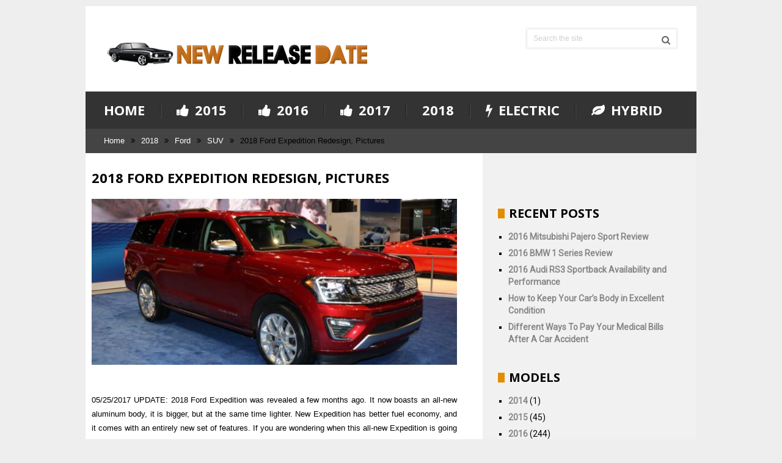

--- FILE ---
content_type: text/html; charset=UTF-8
request_url: https://frogcars.com/2018-ford-expedition/
body_size: 24847
content:
<!DOCTYPE html>
<html class="no-js" lang="en-US">
<head><meta charset="UTF-8"><script>if(navigator.userAgent.match(/MSIE|Internet Explorer/i)||navigator.userAgent.match(/Trident\/7\..*?rv:11/i)){var href=document.location.href;if(!href.match(/[?&]nowprocket/)){if(href.indexOf("?")==-1){if(href.indexOf("#")==-1){document.location.href=href+"?nowprocket=1"}else{document.location.href=href.replace("#","?nowprocket=1#")}}else{if(href.indexOf("#")==-1){document.location.href=href+"&nowprocket=1"}else{document.location.href=href.replace("#","&nowprocket=1#")}}}}</script><script>(()=>{class RocketLazyLoadScripts{constructor(){this.v="2.0.3",this.userEvents=["keydown","keyup","mousedown","mouseup","mousemove","mouseover","mouseenter","mouseout","mouseleave","touchmove","touchstart","touchend","touchcancel","wheel","click","dblclick","input","visibilitychange"],this.attributeEvents=["onblur","onclick","oncontextmenu","ondblclick","onfocus","onmousedown","onmouseenter","onmouseleave","onmousemove","onmouseout","onmouseover","onmouseup","onmousewheel","onscroll","onsubmit"]}async t(){this.i(),this.o(),/iP(ad|hone)/.test(navigator.userAgent)&&this.h(),this.u(),this.l(this),this.m(),this.k(this),this.p(this),this._(),await Promise.all([this.R(),this.L()]),this.lastBreath=Date.now(),this.S(this),this.P(),this.D(),this.O(),this.M(),await this.C(this.delayedScripts.normal),await this.C(this.delayedScripts.defer),await this.C(this.delayedScripts.async),this.F("domReady"),await this.T(),await this.j(),await this.I(),this.F("windowLoad"),await this.A(),window.dispatchEvent(new Event("rocket-allScriptsLoaded")),this.everythingLoaded=!0,this.lastTouchEnd&&await new Promise((t=>setTimeout(t,500-Date.now()+this.lastTouchEnd))),this.H(),this.F("all"),this.U(),this.W()}i(){this.CSPIssue=sessionStorage.getItem("rocketCSPIssue"),document.addEventListener("securitypolicyviolation",(t=>{this.CSPIssue||"script-src-elem"!==t.violatedDirective||"data"!==t.blockedURI||(this.CSPIssue=!0,sessionStorage.setItem("rocketCSPIssue",!0))}),{isRocket:!0})}o(){window.addEventListener("pageshow",(t=>{this.persisted=t.persisted,this.realWindowLoadedFired=!0}),{isRocket:!0}),window.addEventListener("pagehide",(()=>{this.onFirstUserAction=null}),{isRocket:!0})}h(){let t;function e(e){t=e}window.addEventListener("touchstart",e,{isRocket:!0}),window.addEventListener("touchend",(function i(o){Math.abs(o.changedTouches[0].pageX-t.changedTouches[0].pageX)<10&&Math.abs(o.changedTouches[0].pageY-t.changedTouches[0].pageY)<10&&o.timeStamp-t.timeStamp<200&&(o.target.dispatchEvent(new PointerEvent("click",{target:o.target,bubbles:!0,cancelable:!0,detail:1})),event.preventDefault(),window.removeEventListener("touchstart",e,{isRocket:!0}),window.removeEventListener("touchend",i,{isRocket:!0}))}),{isRocket:!0})}q(t){this.userActionTriggered||("mousemove"!==t.type||this.firstMousemoveIgnored?"keyup"===t.type||"mouseover"===t.type||"mouseout"===t.type||(this.userActionTriggered=!0,this.onFirstUserAction&&this.onFirstUserAction()):this.firstMousemoveIgnored=!0),"click"===t.type&&t.preventDefault(),this.savedUserEvents.length>0&&(t.stopPropagation(),t.stopImmediatePropagation()),"touchstart"===this.lastEvent&&"touchend"===t.type&&(this.lastTouchEnd=Date.now()),"click"===t.type&&(this.lastTouchEnd=0),this.lastEvent=t.type,this.savedUserEvents.push(t)}u(){this.savedUserEvents=[],this.userEventHandler=this.q.bind(this),this.userEvents.forEach((t=>window.addEventListener(t,this.userEventHandler,{passive:!1,isRocket:!0})))}U(){this.userEvents.forEach((t=>window.removeEventListener(t,this.userEventHandler,{passive:!1,isRocket:!0}))),this.savedUserEvents.forEach((t=>{t.target.dispatchEvent(new window[t.constructor.name](t.type,t))}))}m(){this.eventsMutationObserver=new MutationObserver((t=>{const e="return false";for(const i of t){if("attributes"===i.type){const t=i.target.getAttribute(i.attributeName);t&&t!==e&&(i.target.setAttribute("data-rocket-"+i.attributeName,t),i.target["rocket"+i.attributeName]=new Function("event",t),i.target.setAttribute(i.attributeName,e))}"childList"===i.type&&i.addedNodes.forEach((t=>{if(t.nodeType===Node.ELEMENT_NODE)for(const i of t.attributes)this.attributeEvents.includes(i.name)&&i.value&&""!==i.value&&(t.setAttribute("data-rocket-"+i.name,i.value),t["rocket"+i.name]=new Function("event",i.value),t.setAttribute(i.name,e))}))}})),this.eventsMutationObserver.observe(document,{subtree:!0,childList:!0,attributeFilter:this.attributeEvents})}H(){this.eventsMutationObserver.disconnect(),this.attributeEvents.forEach((t=>{document.querySelectorAll("[data-rocket-"+t+"]").forEach((e=>{e.setAttribute(t,e.getAttribute("data-rocket-"+t)),e.removeAttribute("data-rocket-"+t)}))}))}k(t){Object.defineProperty(HTMLElement.prototype,"onclick",{get(){return this.rocketonclick||null},set(e){this.rocketonclick=e,this.setAttribute(t.everythingLoaded?"onclick":"data-rocket-onclick","this.rocketonclick(event)")}})}S(t){function e(e,i){let o=e[i];e[i]=null,Object.defineProperty(e,i,{get:()=>o,set(s){t.everythingLoaded?o=s:e["rocket"+i]=o=s}})}e(document,"onreadystatechange"),e(window,"onload"),e(window,"onpageshow");try{Object.defineProperty(document,"readyState",{get:()=>t.rocketReadyState,set(e){t.rocketReadyState=e},configurable:!0}),document.readyState="loading"}catch(t){console.log("WPRocket DJE readyState conflict, bypassing")}}l(t){this.originalAddEventListener=EventTarget.prototype.addEventListener,this.originalRemoveEventListener=EventTarget.prototype.removeEventListener,this.savedEventListeners=[],EventTarget.prototype.addEventListener=function(e,i,o){o&&o.isRocket||!t.B(e,this)&&!t.userEvents.includes(e)||t.B(e,this)&&!t.userActionTriggered||e.startsWith("rocket-")||t.everythingLoaded?t.originalAddEventListener.call(this,e,i,o):t.savedEventListeners.push({target:this,remove:!1,type:e,func:i,options:o})},EventTarget.prototype.removeEventListener=function(e,i,o){o&&o.isRocket||!t.B(e,this)&&!t.userEvents.includes(e)||t.B(e,this)&&!t.userActionTriggered||e.startsWith("rocket-")||t.everythingLoaded?t.originalRemoveEventListener.call(this,e,i,o):t.savedEventListeners.push({target:this,remove:!0,type:e,func:i,options:o})}}F(t){"all"===t&&(EventTarget.prototype.addEventListener=this.originalAddEventListener,EventTarget.prototype.removeEventListener=this.originalRemoveEventListener),this.savedEventListeners=this.savedEventListeners.filter((e=>{let i=e.type,o=e.target||window;return"domReady"===t&&"DOMContentLoaded"!==i&&"readystatechange"!==i||("windowLoad"===t&&"load"!==i&&"readystatechange"!==i&&"pageshow"!==i||(this.B(i,o)&&(i="rocket-"+i),e.remove?o.removeEventListener(i,e.func,e.options):o.addEventListener(i,e.func,e.options),!1))}))}p(t){let e;function i(e){return t.everythingLoaded?e:e.split(" ").map((t=>"load"===t||t.startsWith("load.")?"rocket-jquery-load":t)).join(" ")}function o(o){function s(e){const s=o.fn[e];o.fn[e]=o.fn.init.prototype[e]=function(){return this[0]===window&&t.userActionTriggered&&("string"==typeof arguments[0]||arguments[0]instanceof String?arguments[0]=i(arguments[0]):"object"==typeof arguments[0]&&Object.keys(arguments[0]).forEach((t=>{const e=arguments[0][t];delete arguments[0][t],arguments[0][i(t)]=e}))),s.apply(this,arguments),this}}if(o&&o.fn&&!t.allJQueries.includes(o)){const e={DOMContentLoaded:[],"rocket-DOMContentLoaded":[]};for(const t in e)document.addEventListener(t,(()=>{e[t].forEach((t=>t()))}),{isRocket:!0});o.fn.ready=o.fn.init.prototype.ready=function(i){function s(){parseInt(o.fn.jquery)>2?setTimeout((()=>i.bind(document)(o))):i.bind(document)(o)}return t.realDomReadyFired?!t.userActionTriggered||t.fauxDomReadyFired?s():e["rocket-DOMContentLoaded"].push(s):e.DOMContentLoaded.push(s),o([])},s("on"),s("one"),s("off"),t.allJQueries.push(o)}e=o}t.allJQueries=[],o(window.jQuery),Object.defineProperty(window,"jQuery",{get:()=>e,set(t){o(t)}})}P(){const t=new Map;document.write=document.writeln=function(e){const i=document.currentScript,o=document.createRange(),s=i.parentElement;let n=t.get(i);void 0===n&&(n=i.nextSibling,t.set(i,n));const c=document.createDocumentFragment();o.setStart(c,0),c.appendChild(o.createContextualFragment(e)),s.insertBefore(c,n)}}async R(){return new Promise((t=>{this.userActionTriggered?t():this.onFirstUserAction=t}))}async L(){return new Promise((t=>{document.addEventListener("DOMContentLoaded",(()=>{this.realDomReadyFired=!0,t()}),{isRocket:!0})}))}async I(){return this.realWindowLoadedFired?Promise.resolve():new Promise((t=>{window.addEventListener("load",t,{isRocket:!0})}))}M(){this.pendingScripts=[];this.scriptsMutationObserver=new MutationObserver((t=>{for(const e of t)e.addedNodes.forEach((t=>{"SCRIPT"!==t.tagName||t.noModule||t.isWPRocket||this.pendingScripts.push({script:t,promise:new Promise((e=>{const i=()=>{const i=this.pendingScripts.findIndex((e=>e.script===t));i>=0&&this.pendingScripts.splice(i,1),e()};t.addEventListener("load",i,{isRocket:!0}),t.addEventListener("error",i,{isRocket:!0}),setTimeout(i,1e3)}))})}))})),this.scriptsMutationObserver.observe(document,{childList:!0,subtree:!0})}async j(){await this.J(),this.pendingScripts.length?(await this.pendingScripts[0].promise,await this.j()):this.scriptsMutationObserver.disconnect()}D(){this.delayedScripts={normal:[],async:[],defer:[]},document.querySelectorAll("script[type$=rocketlazyloadscript]").forEach((t=>{t.hasAttribute("data-rocket-src")?t.hasAttribute("async")&&!1!==t.async?this.delayedScripts.async.push(t):t.hasAttribute("defer")&&!1!==t.defer||"module"===t.getAttribute("data-rocket-type")?this.delayedScripts.defer.push(t):this.delayedScripts.normal.push(t):this.delayedScripts.normal.push(t)}))}async _(){await this.L();let t=[];document.querySelectorAll("script[type$=rocketlazyloadscript][data-rocket-src]").forEach((e=>{let i=e.getAttribute("data-rocket-src");if(i&&!i.startsWith("data:")){i.startsWith("//")&&(i=location.protocol+i);try{const o=new URL(i).origin;o!==location.origin&&t.push({src:o,crossOrigin:e.crossOrigin||"module"===e.getAttribute("data-rocket-type")})}catch(t){}}})),t=[...new Map(t.map((t=>[JSON.stringify(t),t]))).values()],this.N(t,"preconnect")}async $(t){if(await this.G(),!0!==t.noModule||!("noModule"in HTMLScriptElement.prototype))return new Promise((e=>{let i;function o(){(i||t).setAttribute("data-rocket-status","executed"),e()}try{if(navigator.userAgent.includes("Firefox/")||""===navigator.vendor||this.CSPIssue)i=document.createElement("script"),[...t.attributes].forEach((t=>{let e=t.nodeName;"type"!==e&&("data-rocket-type"===e&&(e="type"),"data-rocket-src"===e&&(e="src"),i.setAttribute(e,t.nodeValue))})),t.text&&(i.text=t.text),t.nonce&&(i.nonce=t.nonce),i.hasAttribute("src")?(i.addEventListener("load",o,{isRocket:!0}),i.addEventListener("error",(()=>{i.setAttribute("data-rocket-status","failed-network"),e()}),{isRocket:!0}),setTimeout((()=>{i.isConnected||e()}),1)):(i.text=t.text,o()),i.isWPRocket=!0,t.parentNode.replaceChild(i,t);else{const i=t.getAttribute("data-rocket-type"),s=t.getAttribute("data-rocket-src");i?(t.type=i,t.removeAttribute("data-rocket-type")):t.removeAttribute("type"),t.addEventListener("load",o,{isRocket:!0}),t.addEventListener("error",(i=>{this.CSPIssue&&i.target.src.startsWith("data:")?(console.log("WPRocket: CSP fallback activated"),t.removeAttribute("src"),this.$(t).then(e)):(t.setAttribute("data-rocket-status","failed-network"),e())}),{isRocket:!0}),s?(t.fetchPriority="high",t.removeAttribute("data-rocket-src"),t.src=s):t.src="data:text/javascript;base64,"+window.btoa(unescape(encodeURIComponent(t.text)))}}catch(i){t.setAttribute("data-rocket-status","failed-transform"),e()}}));t.setAttribute("data-rocket-status","skipped")}async C(t){const e=t.shift();return e?(e.isConnected&&await this.$(e),this.C(t)):Promise.resolve()}O(){this.N([...this.delayedScripts.normal,...this.delayedScripts.defer,...this.delayedScripts.async],"preload")}N(t,e){this.trash=this.trash||[];let i=!0;var o=document.createDocumentFragment();t.forEach((t=>{const s=t.getAttribute&&t.getAttribute("data-rocket-src")||t.src;if(s&&!s.startsWith("data:")){const n=document.createElement("link");n.href=s,n.rel=e,"preconnect"!==e&&(n.as="script",n.fetchPriority=i?"high":"low"),t.getAttribute&&"module"===t.getAttribute("data-rocket-type")&&(n.crossOrigin=!0),t.crossOrigin&&(n.crossOrigin=t.crossOrigin),t.integrity&&(n.integrity=t.integrity),t.nonce&&(n.nonce=t.nonce),o.appendChild(n),this.trash.push(n),i=!1}})),document.head.appendChild(o)}W(){this.trash.forEach((t=>t.remove()))}async T(){try{document.readyState="interactive"}catch(t){}this.fauxDomReadyFired=!0;try{await this.G(),document.dispatchEvent(new Event("rocket-readystatechange")),await this.G(),document.rocketonreadystatechange&&document.rocketonreadystatechange(),await this.G(),document.dispatchEvent(new Event("rocket-DOMContentLoaded")),await this.G(),window.dispatchEvent(new Event("rocket-DOMContentLoaded"))}catch(t){console.error(t)}}async A(){try{document.readyState="complete"}catch(t){}try{await this.G(),document.dispatchEvent(new Event("rocket-readystatechange")),await this.G(),document.rocketonreadystatechange&&document.rocketonreadystatechange(),await this.G(),window.dispatchEvent(new Event("rocket-load")),await this.G(),window.rocketonload&&window.rocketonload(),await this.G(),this.allJQueries.forEach((t=>t(window).trigger("rocket-jquery-load"))),await this.G();const t=new Event("rocket-pageshow");t.persisted=this.persisted,window.dispatchEvent(t),await this.G(),window.rocketonpageshow&&window.rocketonpageshow({persisted:this.persisted})}catch(t){console.error(t)}}async G(){Date.now()-this.lastBreath>45&&(await this.J(),this.lastBreath=Date.now())}async J(){return document.hidden?new Promise((t=>setTimeout(t))):new Promise((t=>requestAnimationFrame(t)))}B(t,e){return e===document&&"readystatechange"===t||(e===document&&"DOMContentLoaded"===t||(e===window&&"DOMContentLoaded"===t||(e===window&&"load"===t||e===window&&"pageshow"===t)))}static run(){(new RocketLazyLoadScripts).t()}}RocketLazyLoadScripts.run()})();</script>
	
	<!-- Always force latest IE rendering engine (even in intranet) & Chrome Frame -->
	<!--[if IE ]>
	<meta http-equiv="X-UA-Compatible" content="IE=edge,chrome=1">
	<![endif]-->
	<link rel="profile" href="https://gmpg.org/xfn/11" />
	
		<link rel="icon" href="https://frogcars.com/wp-content/uploads/2015/10/fav-p1.png" type="image/x-icon" />
<!--iOS/android/handheld specific -->
<link rel="apple-touch-icon" href="https://frogcars.com/wp-content/themes/bookshelf/images/apple-touch-icon.png" />
<meta name="viewport" content="width=device-width, initial-scale=1, maximum-scale=1">
<meta name="apple-mobile-web-app-capable" content="yes">
<meta name="apple-mobile-web-app-status-bar-style" content="black">
	<link rel="prefetch" href="https://frogcars.com">
	<link rel="prerender" href="https://frogcars.com">
    <meta itemprop="name" content="frogcars.com" />
    <meta itemprop="url" content="https://frogcars.com" />
        <meta itemprop="creator accountablePerson" content="Douglas " />
    	<link rel="pingback" href="https://frogcars.com/xmlrpc.php" />
	<meta name='robots' content='index, follow, max-image-preview:large, max-snippet:-1, max-video-preview:-1' />
<script type="rocketlazyloadscript" data-rocket-type="text/javascript">document.documentElement.className = document.documentElement.className.replace( /\bno-js\b/,'js' );</script>
	<!-- This site is optimized with the Yoast SEO plugin v26.8 - https://yoast.com/product/yoast-seo-wordpress/ -->
	<title>2018 Ford Expedition Release date, Spy photos, Redesign, Diesel</title>
<link crossorigin data-rocket-preconnect href="https://fonts.googleapis.com" rel="preconnect">
<link data-rocket-preload as="style" href="https://fonts.googleapis.com/css?family=Open%20Sans%3A700%7CRoboto%3Anormal&#038;subset=latin&#038;display=swap" rel="preload">
<link href="https://fonts.googleapis.com/css?family=Open%20Sans%3A700%7CRoboto%3Anormal&#038;subset=latin&#038;display=swap" media="print" onload="this.media=&#039;all&#039;" rel="stylesheet">
<noscript><link rel="stylesheet" href="https://fonts.googleapis.com/css?family=Open%20Sans%3A700%7CRoboto%3Anormal&#038;subset=latin&#038;display=swap"></noscript><link rel="preload" data-rocket-preload as="image" href="https://frogcars.com/wp-content/uploads/2017/01/2018-Ford-Expedition-660x300.jpg" fetchpriority="high">
	<meta name="description" content="The new 2018 Ford Expedition on the other hand might get two or even three choices. The base one is expected with a 2.7 liter twin-turbo V6 that could offer" />
	<link rel="canonical" href="https://frogcars.com/2018-ford-expedition/" />
	<meta property="og:locale" content="en_US" />
	<meta property="og:type" content="article" />
	<meta property="og:title" content="2018 Ford Expedition Release date, Spy photos, Redesign, Diesel" />
	<meta property="og:description" content="The new 2018 Ford Expedition on the other hand might get two or even three choices. The base one is expected with a 2.7 liter twin-turbo V6 that could offer" />
	<meta property="og:url" content="https://frogcars.com/2018-ford-expedition/" />
	<meta property="og:site_name" content="frogcars.com" />
	<meta property="article:published_time" content="2025-08-24T17:06:15+00:00" />
	<meta property="og:image" content="https://frogcars.com/wp-content/uploads/2017/01/2018-Ford-Expedition.jpg" />
	<meta property="og:image:width" content="800" />
	<meta property="og:image:height" content="450" />
	<meta property="og:image:type" content="image/jpeg" />
	<meta name="author" content="admin" />
	<meta name="twitter:label1" content="Written by" />
	<meta name="twitter:data1" content="admin" />
	<meta name="twitter:label2" content="Est. reading time" />
	<meta name="twitter:data2" content="6 minutes" />
	<script type="application/ld+json" class="yoast-schema-graph">{"@context":"https://schema.org","@graph":[{"@type":"Article","@id":"https://frogcars.com/2018-ford-expedition/#article","isPartOf":{"@id":"https://frogcars.com/2018-ford-expedition/"},"author":{"name":"admin","@id":"https://frogcars.com/#/schema/person/f10be27b1169f3feba877b0aaee53ec9"},"headline":"2018 Ford Expedition Redesign, Pictures","datePublished":"2025-08-24T17:06:15+00:00","mainEntityOfPage":{"@id":"https://frogcars.com/2018-ford-expedition/"},"wordCount":1262,"commentCount":0,"image":{"@id":"https://frogcars.com/2018-ford-expedition/#primaryimage"},"thumbnailUrl":"https://frogcars.com/wp-content/uploads/2017/01/2018-Ford-Expedition.jpg","keywords":["2018 Ford Expedition","Expedition","Ford","Ford Expedition","Ford Expedition 2018","SUV"],"articleSection":["2018","Ford","SUV"],"inLanguage":"en-US"},{"@type":"WebPage","@id":"https://frogcars.com/2018-ford-expedition/","url":"https://frogcars.com/2018-ford-expedition/","name":"2018 Ford Expedition Release date, Spy photos, Redesign, Diesel","isPartOf":{"@id":"https://frogcars.com/#website"},"primaryImageOfPage":{"@id":"https://frogcars.com/2018-ford-expedition/#primaryimage"},"image":{"@id":"https://frogcars.com/2018-ford-expedition/#primaryimage"},"thumbnailUrl":"https://frogcars.com/wp-content/uploads/2017/01/2018-Ford-Expedition.jpg","datePublished":"2025-08-24T17:06:15+00:00","author":{"@id":"https://frogcars.com/#/schema/person/f10be27b1169f3feba877b0aaee53ec9"},"description":"The new 2018 Ford Expedition on the other hand might get two or even three choices. The base one is expected with a 2.7 liter twin-turbo V6 that could offer","breadcrumb":{"@id":"https://frogcars.com/2018-ford-expedition/#breadcrumb"},"inLanguage":"en-US","potentialAction":[{"@type":"ReadAction","target":["https://frogcars.com/2018-ford-expedition/"]}]},{"@type":"ImageObject","inLanguage":"en-US","@id":"https://frogcars.com/2018-ford-expedition/#primaryimage","url":"https://frogcars.com/wp-content/uploads/2017/01/2018-Ford-Expedition.jpg","contentUrl":"https://frogcars.com/wp-content/uploads/2017/01/2018-Ford-Expedition.jpg","width":800,"height":450,"caption":"Source: autoblog.com"},{"@type":"BreadcrumbList","@id":"https://frogcars.com/2018-ford-expedition/#breadcrumb","itemListElement":[{"@type":"ListItem","position":1,"name":"Home","item":"https://frogcars.com/"},{"@type":"ListItem","position":2,"name":"2018 Ford Expedition Redesign, Pictures"}]},{"@type":"WebSite","@id":"https://frogcars.com/#website","url":"https://frogcars.com/","name":"frogcars.com","description":"Reviews, specification, release date and price cars","potentialAction":[{"@type":"SearchAction","target":{"@type":"EntryPoint","urlTemplate":"https://frogcars.com/?s={search_term_string}"},"query-input":{"@type":"PropertyValueSpecification","valueRequired":true,"valueName":"search_term_string"}}],"inLanguage":"en-US"},{"@type":"Person","@id":"https://frogcars.com/#/schema/person/f10be27b1169f3feba877b0aaee53ec9","name":"admin","image":{"@type":"ImageObject","inLanguage":"en-US","@id":"https://frogcars.com/#/schema/person/image/","url":"https://secure.gravatar.com/avatar/77f36eeab64db700a5b21f9fcf3dbff1682be7e6f36faa1c15b72c65ffd7d988?s=96&d=wavatar&r=g","contentUrl":"https://secure.gravatar.com/avatar/77f36eeab64db700a5b21f9fcf3dbff1682be7e6f36faa1c15b72c65ffd7d988?s=96&d=wavatar&r=g","caption":"admin"}}]}</script>
	<!-- / Yoast SEO plugin. -->


<link href='https://fonts.gstatic.com' crossorigin rel='preconnect' />
<link rel="alternate" type="application/rss+xml" title="frogcars.com &raquo; Feed" href="https://frogcars.com/feed/" />
<link rel="alternate" title="oEmbed (JSON)" type="application/json+oembed" href="https://frogcars.com/wp-json/oembed/1.0/embed?url=https%3A%2F%2Ffrogcars.com%2F2018-ford-expedition%2F" />
<link rel="alternate" title="oEmbed (XML)" type="text/xml+oembed" href="https://frogcars.com/wp-json/oembed/1.0/embed?url=https%3A%2F%2Ffrogcars.com%2F2018-ford-expedition%2F&#038;format=xml" />
<style id='wp-img-auto-sizes-contain-inline-css' type='text/css'>
img:is([sizes=auto i],[sizes^="auto," i]){contain-intrinsic-size:3000px 1500px}
/*# sourceURL=wp-img-auto-sizes-contain-inline-css */
</style>
<style id='wp-emoji-styles-inline-css' type='text/css'>

	img.wp-smiley, img.emoji {
		display: inline !important;
		border: none !important;
		box-shadow: none !important;
		height: 1em !important;
		width: 1em !important;
		margin: 0 0.07em !important;
		vertical-align: -0.1em !important;
		background: none !important;
		padding: 0 !important;
	}
/*# sourceURL=wp-emoji-styles-inline-css */
</style>
<style id='wp-block-library-inline-css' type='text/css'>
:root{--wp-block-synced-color:#7a00df;--wp-block-synced-color--rgb:122,0,223;--wp-bound-block-color:var(--wp-block-synced-color);--wp-editor-canvas-background:#ddd;--wp-admin-theme-color:#007cba;--wp-admin-theme-color--rgb:0,124,186;--wp-admin-theme-color-darker-10:#006ba1;--wp-admin-theme-color-darker-10--rgb:0,107,160.5;--wp-admin-theme-color-darker-20:#005a87;--wp-admin-theme-color-darker-20--rgb:0,90,135;--wp-admin-border-width-focus:2px}@media (min-resolution:192dpi){:root{--wp-admin-border-width-focus:1.5px}}.wp-element-button{cursor:pointer}:root .has-very-light-gray-background-color{background-color:#eee}:root .has-very-dark-gray-background-color{background-color:#313131}:root .has-very-light-gray-color{color:#eee}:root .has-very-dark-gray-color{color:#313131}:root .has-vivid-green-cyan-to-vivid-cyan-blue-gradient-background{background:linear-gradient(135deg,#00d084,#0693e3)}:root .has-purple-crush-gradient-background{background:linear-gradient(135deg,#34e2e4,#4721fb 50%,#ab1dfe)}:root .has-hazy-dawn-gradient-background{background:linear-gradient(135deg,#faaca8,#dad0ec)}:root .has-subdued-olive-gradient-background{background:linear-gradient(135deg,#fafae1,#67a671)}:root .has-atomic-cream-gradient-background{background:linear-gradient(135deg,#fdd79a,#004a59)}:root .has-nightshade-gradient-background{background:linear-gradient(135deg,#330968,#31cdcf)}:root .has-midnight-gradient-background{background:linear-gradient(135deg,#020381,#2874fc)}:root{--wp--preset--font-size--normal:16px;--wp--preset--font-size--huge:42px}.has-regular-font-size{font-size:1em}.has-larger-font-size{font-size:2.625em}.has-normal-font-size{font-size:var(--wp--preset--font-size--normal)}.has-huge-font-size{font-size:var(--wp--preset--font-size--huge)}.has-text-align-center{text-align:center}.has-text-align-left{text-align:left}.has-text-align-right{text-align:right}.has-fit-text{white-space:nowrap!important}#end-resizable-editor-section{display:none}.aligncenter{clear:both}.items-justified-left{justify-content:flex-start}.items-justified-center{justify-content:center}.items-justified-right{justify-content:flex-end}.items-justified-space-between{justify-content:space-between}.screen-reader-text{border:0;clip-path:inset(50%);height:1px;margin:-1px;overflow:hidden;padding:0;position:absolute;width:1px;word-wrap:normal!important}.screen-reader-text:focus{background-color:#ddd;clip-path:none;color:#444;display:block;font-size:1em;height:auto;left:5px;line-height:normal;padding:15px 23px 14px;text-decoration:none;top:5px;width:auto;z-index:100000}html :where(.has-border-color){border-style:solid}html :where([style*=border-top-color]){border-top-style:solid}html :where([style*=border-right-color]){border-right-style:solid}html :where([style*=border-bottom-color]){border-bottom-style:solid}html :where([style*=border-left-color]){border-left-style:solid}html :where([style*=border-width]){border-style:solid}html :where([style*=border-top-width]){border-top-style:solid}html :where([style*=border-right-width]){border-right-style:solid}html :where([style*=border-bottom-width]){border-bottom-style:solid}html :where([style*=border-left-width]){border-left-style:solid}html :where(img[class*=wp-image-]){height:auto;max-width:100%}:where(figure){margin:0 0 1em}html :where(.is-position-sticky){--wp-admin--admin-bar--position-offset:var(--wp-admin--admin-bar--height,0px)}@media screen and (max-width:600px){html :where(.is-position-sticky){--wp-admin--admin-bar--position-offset:0px}}
/*wp_block_styles_on_demand_placeholder:6976de7c0754d*/
/*# sourceURL=wp-block-library-inline-css */
</style>
<style id='classic-theme-styles-inline-css' type='text/css'>
/*! This file is auto-generated */
.wp-block-button__link{color:#fff;background-color:#32373c;border-radius:9999px;box-shadow:none;text-decoration:none;padding:calc(.667em + 2px) calc(1.333em + 2px);font-size:1.125em}.wp-block-file__button{background:#32373c;color:#fff;text-decoration:none}
/*# sourceURL=/wp-includes/css/classic-themes.min.css */
</style>
<link data-minify="1" rel='stylesheet' id='c4wp-public-css' href='https://frogcars.com/wp-content/cache/min/1/wp-content/plugins/wp-captcha/assets/css/c4wp-public.css?ver=1732195135' type='text/css' media='all' />
<link data-minify="1" rel='stylesheet' id='us-plugin-styles-css' href='https://frogcars.com/wp-content/cache/min/1/wp-content/plugins/ultimate-social-deux/public/assets/css/style.css?ver=1732195135' type='text/css' media='all' />
<link data-minify="1" rel='stylesheet' id='easy_table_style-css' href='https://frogcars.com/wp-content/cache/min/1/wp-content/plugins/easy-table/themes/default/style.css?ver=1732195135' type='text/css' media='all' />
<link data-minify="1" rel='stylesheet' id='stylesheet-css' href='https://frogcars.com/wp-content/cache/min/1/wp-content/themes/bookshelf/style.css?ver=1732195135' type='text/css' media='all' />
<style id='stylesheet-inline-css' type='text/css'>

		body {background-color:#eeeeee; }
		body {background-image: url( https://frogcars.com/wp-content/themes/bookshelf/images/nobg.png );background-position: top center; background-attachment: fixed;}
        .pace .pace-progress, #mobile-menu-wrapper ul li a:hover { background: #e58b01; }
		.postauthor h5 a:hover, .single_post a, .textwidget a, .pnavigation2 a, .copyrights a:hover, .footer-widgets a:hover, .footer .widget li a:hover, .sidebar.c-4-12 a:hover, .related-posts a:hover, .title a:hover, .post-info a:hover, .comm, #tabber .inside li a:hover, .readMore a:hover, .fn a, a, a:hover, .latestPost .title a:hover, .footer-widgets table a, .trend-icon { color:#e58b01; }	
			nav a#pull, #commentform input#submit:hover, .contactform #submit:hover, .mts-subscribe input[type='submit'], #move-to-top:hover, .pagination a:hover, .currenttext, #tabber ul.tabs li a.selected, .widget .tagcloud a, #navigation ul .sfHover a, #searchsubmit, #page.single .post-info, .comment-reply, .related-posts .latestPost .title .title-line-box, .category-head, #load-posts a:hover, .contact-form input#mtscontact_submit { background-color:#e58b01; color: #fff!important; }
            #navigation ul .current-menu-item a, .secondary-navigation #navigation ul li a:hover, .trending-text{ color: #e58b01; }
            #respond h4, .related-posts h4, .total-comments, .postauthor h4, .postauthor-top, .sidebar .widget .widget-title{
            border-left-color: #e58b01;
        }
		
		.shareit { top: 282px; left: auto; z-index: 0; margin: 0 0 0 -123px; width: 90px; position: fixed; overflow: hidden; padding: 5px; border:none; border-right: 0;}
		.share-item {margin: 2px;}
		
		.bypostauthor {background: #FDF5E8 !important; width: 94%!important;}
		.bypostauthor:after { content: "Author"; position: absolute; right: 0px; top: 0px; padding: 1px 10px; background: #818181; color: #FFF; }
		
		
			
/*# sourceURL=stylesheet-inline-css */
</style>
<link data-minify="1" rel='stylesheet' id='fontawesome-css' href='https://frogcars.com/wp-content/cache/min/1/wp-content/themes/bookshelf/css/font-awesome.min.css?ver=1732195135' type='text/css' media='all' />
<link data-minify="1" rel='stylesheet' id='responsive-css' href='https://frogcars.com/wp-content/cache/min/1/wp-content/themes/bookshelf/css/responsive.css?ver=1732195135' type='text/css' media='all' />
<style id='rocket-lazyload-inline-css' type='text/css'>
.rll-youtube-player{position:relative;padding-bottom:56.23%;height:0;overflow:hidden;max-width:100%;}.rll-youtube-player:focus-within{outline: 2px solid currentColor;outline-offset: 5px;}.rll-youtube-player iframe{position:absolute;top:0;left:0;width:100%;height:100%;z-index:100;background:0 0}.rll-youtube-player img{bottom:0;display:block;left:0;margin:auto;max-width:100%;width:100%;position:absolute;right:0;top:0;border:none;height:auto;-webkit-transition:.4s all;-moz-transition:.4s all;transition:.4s all}.rll-youtube-player img:hover{-webkit-filter:brightness(75%)}.rll-youtube-player .play{height:100%;width:100%;left:0;top:0;position:absolute;background:url(https://frogcars.com/wp-content/plugins/wp-rocket/assets/img/youtube.png) no-repeat center;background-color: transparent !important;cursor:pointer;border:none;}
/*# sourceURL=rocket-lazyload-inline-css */
</style>
<script type="rocketlazyloadscript" data-minify="1" data-rocket-type="text/javascript" data-rocket-src="https://frogcars.com/wp-content/cache/min/1/wp-content/plugins/stop-user-enumeration/frontend/js/frontend.js?ver=1732195135" id="stop-user-enumeration-js" defer="defer" data-wp-strategy="defer"></script>
<script type="rocketlazyloadscript" data-rocket-type="text/javascript" data-rocket-src="https://frogcars.com/wp-includes/js/jquery/jquery.min.js?ver=3.7.1" id="jquery-core-js" data-rocket-defer defer></script>
<script type="rocketlazyloadscript" data-rocket-type="text/javascript" data-rocket-src="https://frogcars.com/wp-includes/js/jquery/jquery-migrate.min.js?ver=3.4.1" id="jquery-migrate-js" data-rocket-defer defer></script>
<script type="rocketlazyloadscript" data-minify="1" data-rocket-type="text/javascript" data-rocket-src="https://frogcars.com/wp-content/cache/min/1/wp-content/plugins/wp-captcha/assets/js/c4wp-public.js?ver=1732195135" id="c4wp-public-js" data-rocket-defer defer></script>
<script type="text/javascript" id="us-script-js-extra">
/* <![CDATA[ */
var us_script = {"ajaxurl":"https://frogcars.com/wp-admin/admin-ajax.php","tweet_via":"","success":"Great work! Your message was sent.","trying":"Trying to send email...","total_shares_text":"Shares","facebook_height":"500","facebook_width":"900","twitter_height":"500","twitter_width":"900","googleplus_height":"500","googleplus_width":"900","delicious_height":"550","delicious_width":"550","stumble_height":"550","stumble_width":"550","linkedin_height":"550","linkedin_width":"550","pinterest_height":"320","pinterest_width":"720","buffer_height":"500","buffer_width":"900","reddit_height":"500","reddit_width":"900","vkontakte_height":"500","vkontakte_width":"900","printfriendly_height":"500","printfriendly_width":"1045","pocket_height":"500","pocket_width":"900","tumblr_height":"500","tumblr_width":"900","flipboard_height":"500","flipboard_width":"900","weibo_height":"500","weibo_width":"900","xing_height":"500","xing_width":"900","ok_height":"500","ok_width":"900","managewp_height":"500","managewp_width":"900","meneame_height":"500","meneame_width":"900","digg_height":"500","digg_width":"900","home_url":"https://frogcars.com","B":"B","M":"M","k":"k","nonce":"451d1115d8","already_loved_message":"You have already loved this item.","error_message":"Sorry, there was a problem processing your request.","logged_in":"false","bitly":"false"};
//# sourceURL=us-script-js-extra
/* ]]> */
</script>
<script type="rocketlazyloadscript" data-rocket-type="text/javascript" data-rocket-src="https://frogcars.com/wp-content/plugins/ultimate-social-deux/public/assets/js/min/us.script-min.js?ver=6.0.7" id="us-script-js" data-rocket-defer defer></script>
<script type="text/javascript" id="us-native-js-extra">
/* <![CDATA[ */
var us_native_script = {"vkontakte_appid":"","facebook_appid":""};
//# sourceURL=us-native-js-extra
/* ]]> */
</script>
<script type="rocketlazyloadscript" data-rocket-type="text/javascript" data-rocket-src="https://frogcars.com/wp-content/plugins/ultimate-social-deux/public/assets/js/min/us.native-min.js?ver=6.0.7" id="us-native-js" data-rocket-defer defer></script>
<script type="rocketlazyloadscript" data-rocket-type="text/javascript" data-rocket-src="https://frogcars.com/wp-content/plugins/ultimate-social-deux/public/assets/js/min/jquery.cookie-min.js?ver=1.0" id="jquery-cookie-js" data-rocket-defer defer></script>
<script type="rocketlazyloadscript" data-rocket-type="text/javascript" data-rocket-src="https://frogcars.com/wp-content/plugins/ultimate-social-deux/public/assets/js/min/jquery.magnific-popup-min.js?ver=1.0" id="jquery-magnific-popup-js" data-rocket-defer defer></script>
<script type="rocketlazyloadscript" data-rocket-type="text/javascript" data-rocket-src="https://frogcars.com/wp-content/plugins/ultimate-social-deux/public/assets/js/min/jquery.sticky-min.js?ver=1.0" id="jquery-sticky-js" data-rocket-defer defer></script>
<script type="rocketlazyloadscript" data-rocket-type="text/javascript" data-rocket-src="https://frogcars.com/wp-content/plugins/ultimate-social-deux/public/assets/js/min/jquery.fittext-min.js?ver=1.2" id="jquery-fittext-js" data-rocket-defer defer></script>
<script type="rocketlazyloadscript" data-rocket-type="text/javascript" data-rocket-src="https://frogcars.com/wp-content/plugins/ultimate-social-deux/public/assets/js/min/jquery.tooltipster-min.js?ver=3.3" id="jquery-tooltipster-js" data-rocket-defer defer></script>
<script type="text/javascript" id="customscript-js-extra">
/* <![CDATA[ */
var mts_customscript = {"responsive":"1","nav_menu":"primary"};
//# sourceURL=customscript-js-extra
/* ]]> */
</script>
<script type="rocketlazyloadscript" data-minify="1" data-rocket-type="text/javascript" data-rocket-src="https://frogcars.com/wp-content/cache/min/1/wp-content/themes/bookshelf/js/customscript.js?ver=1732195135" id="customscript-js" data-rocket-defer defer></script>
<link rel="https://api.w.org/" href="https://frogcars.com/wp-json/" /><link rel="alternate" title="JSON" type="application/json" href="https://frogcars.com/wp-json/wp/v2/posts/18035" /><link rel="EditURI" type="application/rsd+xml" title="RSD" href="https://frogcars.com/xmlrpc.php?rsd" />
<!--Theme by MyThemeShop.com-->
<link rel='shortlink' href='https://frogcars.com/?p=18035' />
<!-- Global site tag (gtag.js) - Google Analytics -->
<script type="rocketlazyloadscript" async data-rocket-src="https://www.googletagmanager.com/gtag/js?id=G-WQRPGW2T0S"></script>
<script type="rocketlazyloadscript">
  window.dataLayer = window.dataLayer || [];
  function gtag(){dataLayer.push(arguments);}
  gtag('js', new Date());

  gtag('config', 'G-WQRPGW2T0S');
</script><!--[if IE 7]>
<link rel="stylesheet" href="https://frogcars.com/wp-content/plugins/wp-review-pro/assets/css/wp-review-ie7.css">
<![endif]-->
<style type="text/css">.us_sticky .us_wrapper{background-color:#ffffff;}.us_floating .us_wrapper .us_button{width:45px;-webkit-transition:width 1000ms ease-in-out,background-color 400ms ease-out;-moz-transition:width 1000ms ease-in-out,background-color 400ms ease-out;-o-transition:width 1000ms ease-in-out,background-color 400ms ease-out;transition:width 1000ms ease-in-out,background-color 400ms ease-out;}.us_floating .us_wrapper .us_button:hover{width:90px;-webkit-transition:width 1000ms ease-in-out,background-color 400ms ease-out;-moz-transition:width 1000ms ease-in-out,background-color 400ms ease-out;-o-transition:width 1000ms ease-in-out,background-color 400ms ease-out;transition:width 1000ms ease-in-out,background-color 400ms ease-out;}.us_facebook{background-color:#3b5998;}.us_facebook:hover{background-color:#008000;}.us_twitter{background-color:#00ABF0;}.us_twitter:hover{background-color:#008000;}.us_google{background-color:#D95232;}.us_google:hover{background-color:#008000;}.us_delicious{background-color:#66B2FD;}.us_delicious:hover{background-color:#008000;}.us_stumble{background-color:#E94B24;}.us_stumble:hover{background-color:#008000;}.us_linkedin{background-color:#1C86BC;}.us_linkedin:hover{background-color:#008000;}.us_pinterest{background-color:#AE181F;}.us_pinterest:hover{background-color:#008000;}.us_buffer{background-color:#000000;}.us_buffer:hover{background-color:#008000;}.us_reddit{background-color:#30659B;}.us_reddit:hover{background-color:#008000;}.us_vkontakte{background-color:#537599;}.us_vkontakte:hover{background-color:#008000;}.us_mail{background-color:#666666;}.us_mail:hover{background-color:#008000;}.us_love{background-color:#FF0000;}.us_love:hover{background-color:#008000;}.us_pocket{background-color:#ee4056;}.us_pocket:hover{background-color:#008000;}.us_tumblr{background-color:#529ecc;}.us_tumblr:hover{background-color:#008000;}.us_print{background-color:#60d0d4;}.us_print:hover{background-color:#008000;}.us_flipboard{background-color:#c10000;}.us_flipboard:hover{background-color:#008000;}.us_comments{background-color:#b69823;}.us_comments:hover{background-color:#008000;}.us_feedly{background-color:#414141;}.us_feedly:hover{background-color:#008000;}.us_youtube:hover{background-color:#008000;}.us_youtube{background-color:#cc181e;}.us_vimeo{background-color:#1bb6ec;}.us_vimeo:hover{background-color:#008000;}.us_behance{background-color:#1769ff;}.us_behance:hover{background-color:#008000;}.us_ok{background-color:#f2720c;}.us_ok:hover{background-color:#008000;}.us_weibo{background-color:#e64141;}.us_weibo:hover{background-color:#008000;}.us_managewp{background-color:#098ae0;}.us_managewp:hover{background-color:#008000;}.us_xing{background-color:#026466;}.us_xing:hover{background-color:#008000;}.us_whatsapp{background-color:#34af23;}.us_whatsapp:hover{background-color:#008000;}.us_meneame{background-color:#ff6400;}.us_meneame:hover{background-color:#008000;}.us_digg{background-color:#000;}.us_digg:hover{background-color:#008000;}.us_dribbble{background-color:#f72b7f;}.us_dribbble:hover{background-color:#008000;}.us_envato{background-color:#82b540;}.us_envato:hover{background-color:#008000;}.us_github{background-color:#201e1f;}.us_github:hover{background-color:#008000;}.us_soundcloud{background-color:#ff6f00;}.us_soundcloud:hover{background-color:#008000;}.us_instagram{background-color:#48769c;}.us_instagram:hover{background-color:#008000;}.us_feedpress{background-color:#ffafaf;}.us_feedpress:hover{background-color:#008000;}.us_mailchimp{background-color:#6dc5dc;}.us_mailchimp:hover{background-color:#008000;}.us_flickr{background-color:#0062dd;}.us_flickr:hover{background-color:#008000;}.us_members{background-color:#0ab071;}.us_members:hover{background-color:#008000;}.us_more{background-color:#53B27C;}.us_more:hover{background-color:#008000;}.us_posts{background-color:#924e2a;}.us_posts:hover{background-color:#008000;}.us_facebook a{color:#3b5998;}.us_facebook a:hover{color:#008000;}.us_twitter a{color:#00ABF0;}.us_twitter a:hover{color:#008000;}.us_google a{color:#D95232;}.us_google a:hover{color:#008000;}.us_delicious a{color:#66B2FD;}.us_delicious a:hover{color:#008000;}.us_stumble a{color:#E94B24;}.us_stumble a:hover{color:#008000;}.us_linkedin a{color:#1C86BC;}.us_linkedin a:hover{color:#008000;}.us_pinterest a{color:#AE181F;}.us_pinterest a:hover{color:#008000;}.us_buffer a{color:#000000;}.us_buffer a:hover{color:#008000;}.us_reddit a{color:#CEE3F8;}.us_reddit a:hover{color:#008000;}.us_vkontakte a{color:#537599;}.us_vkontakte a:hover{color:#008000;}.us_mail a{color:#666666;}.us_mail a:hover{color:#008000;}.us_love a,.us_love{color:#FF0000;}.us_love a:hover,.us_love:hover{color:#008000;}.us_pocket a{color:#ee4056;}.us_pocket a:hover{color:#008000;}.us_tumblr a{color:#529ecc;}.us_tumblr a:hover{color:#008000;}.us_print a{color:#60d0d4;}.us_print a:hover{color:#008000;}.us_flipboard a{color:#c10000;}.us_flipboard a:hover{color:#008000;}.us_comments a,.us_comments{color:#b69823;}.us_comments a:hover,.us_comments:hover{color:#008000;}.us_feedly a{color:#414141;}.us_feedly a:hover{color:#008000;}.us_youtube a{color:#cc181e;}.us_youtube a:hover{color:#008000;}.us_vimeo a{color:#1bb6ec;}.us_vimeo a:hover{color:#008000;}.us_behance a{color:#1769ff;}.us_behance a:hover{color:#008000;}.us_ok a{color:#f2720c;}.us_ok a:hover{color:#008000;}.us_weibo a{color:#e64141;}.us_weibo a:hover{color:#008000;}.us_managewp a{color:#098ae0;}.us_managewp a:hover{color:#008000;}.us_xing a{color:#026466;}.us_xing a:hover{color:#008000;}.us_whatsapp a{color:#34af23;}.us_whatsapp a:hover{color:#008000;}.us_meneame a{color:#ff6400;}.us_meneame a:hover{color:#008000;}.us_digg a{color:#000;}.us_digg a:hover{color:#008000;}.us_dribbble a{ color:#f72b7f;}.us_dribbble a:hover{ color:#008000;}.us_envato a{color:#82b540;}.us_envato a:hover{color:#008000;}.us_github a{color:#201e1f;}.us_github a:hover{color:#008000;}.us_soundcloud a{color:#ff6f00;}.us_soundcloud a:hover{color:#008000;}.us_instagram a{color:#48769c;}.us_instagram a:hover{color:#008000;}.us_feedpress{color:#ffafaf;}.us_feedpress:hover{color:#008000;}.us_mailchimp{color:#6dc5dc;}.us_mailchimp:hover{color:#008000;}.us_flickr a{color:#0062dd;}.us_flickr a:hover{color:#008000;}.us_members{color:#0ab071;}.us_members:hover{color:#008000;}.us_more a{color:#53B27C;}.us_more a:hover{color:#008000;}.us_posts{color:#924e2a;}.us_posts:hover{color:#008000;}</style>
<style type="text/css">
.menu li, .menu li a { font-family: 'Open Sans'; font-weight: 700; font-size: 22px; color: #ffffff; }
.latestPost .title a, .featured-title, .category-head { font-family: 'Open Sans'; font-weight: 700; font-size: 14px; color: #000000; }
.single-title { font-family: 'Open Sans'; font-weight: 700; font-size: 22px; color: #000000; }
body, .related-posts .latestPost .title, .tagcloud a { font-family: Helvetica, Arial, sans-serif; font-weight: normal; font-size: 13px; color: #000000; }
#sidebars .widget { font-family: 'Roboto'; font-weight: normal; font-size: 14px; color: #000000; }
.footer-widgets { font-family: Helvetica, Arial, sans-serif; font-weight: normal; font-size: 14px; color: #000000; }
h1 { font-family: 'Open Sans'; font-weight: 700; font-size: 28px; color: #000000; }
h2 { font-family: 'Open Sans'; font-weight: 700; font-size: 24px; color: #000000; }
h3 { font-family: 'Open Sans'; font-weight: 700; font-size: 22px; color: #000000; }
h4 { font-family: 'Open Sans'; font-weight: 700; font-size: 20px; color: #000000; }
h5 { font-family: 'Open Sans'; font-weight: 700; font-size: 18px; color: #000000; }
h6 { font-family: 'Open Sans'; font-weight: 700; font-size: 16px; color: #000000; }
</style>
<meta name="google-site-verification" content="iEb_99xGZTm_QoqU4sYFZdxARzCmnrr0amO0FydK6T0" /><noscript><style id="rocket-lazyload-nojs-css">.rll-youtube-player, [data-lazy-src]{display:none !important;}</style></noscript><style id="rocket-lazyrender-inline-css">[data-wpr-lazyrender] {content-visibility: auto;}</style><meta name="generator" content="WP Rocket 3.19.0.1" data-wpr-features="wpr_delay_js wpr_defer_js wpr_minify_js wpr_lazyload_iframes wpr_preconnect_external_domains wpr_automatic_lazy_rendering wpr_oci wpr_image_dimensions wpr_minify_css wpr_preload_links wpr_desktop" /></head>
<body id ="blog" class="wp-singular post-template-default single single-post postid-18035 single-format-standard wp-theme-bookshelf main" itemscope itemtype="http://schema.org/WebPage">       
	<div  class="main-container clearfix">
		<header  class="main-header" role="banner" itemscope itemtype="http://schema.org/WPHeader">  
        	<div  class="container">
        		<div id="header">
        			<div class="logo-wrap">
        				        				        				<h2 id="logo" class="image-logo" itemprop="headline">
        					<a href="https://frogcars.com"><img width="440" height="60" src="https://frogcars.com/wp-content/uploads/2015/10/Logo-p11.png" alt="frogcars.com"></a>
        				</h2><!-- END #logo -->
        				        				        			</div>
                    <div class="right head-right">
                                                <div class="clear"></div>
        		                        	<div class="header-search">
                            		<form method="get" id="searchform" class="search-form" action="https://frogcars.com" _lpchecked="1">
	<fieldset>
		<input type="text" name="s" id="s" value="" placeholder="Search the site"  />
		<input id="search-image" class="sbutton" type="submit" value="" />
		<i class="fa fa-search"></i>
	</fieldset>
</form>                        	</div>
        		                    </div>				
        		</div>
    		</div><!--.container-->  

                    		<div  class="primary-navigation" role="navigation" itemscope itemtype="http://schema.org/SiteNavigationElement">
            		<nav id="navigation" class="clearfix">
                    <a href="#" id="pull" class="toggle-mobile-menu">Menu</a>
            			            				<ul id="menu-drugi" class="menu clearfix"><li id="menu-item-14960" class="menu-item menu-item-type-custom menu-item-object-custom menu-item-home"><a href="https://frogcars.com">Home</a></li>
<li id="menu-item-10971" class="menu-item menu-item-type-taxonomy menu-item-object-category"><a href="https://frogcars.com/category/2015/"><i class="fa fa-thumbs-up"></i> 2015</a></li>
<li id="menu-item-10972" class="menu-item menu-item-type-taxonomy menu-item-object-category"><a href="https://frogcars.com/category/2016/"><i class="fa fa-thumbs-up"></i> 2016</a></li>
<li id="menu-item-10973" class="menu-item menu-item-type-taxonomy menu-item-object-category"><a href="https://frogcars.com/category/2017/"><i class="fa fa-thumbs-up"></i> 2017</a></li>
<li id="menu-item-14961" class="menu-item menu-item-type-taxonomy menu-item-object-category current-post-ancestor current-menu-parent current-post-parent"><a href="https://frogcars.com/category/2018/">2018</a></li>
<li id="menu-item-10974" class="menu-item menu-item-type-taxonomy menu-item-object-category"><a href="https://frogcars.com/category/electric/"><i class="fa fa-bolt"></i> Electric</a></li>
<li id="menu-item-10975" class="menu-item menu-item-type-taxonomy menu-item-object-category"><a href="https://frogcars.com/category/hybrid/"><i class="fa fa-leaf"></i> Hybrid</a></li>
</ul>            			            		</nav>
            	</div>
                    	
             
    	</header><div  id="page" class="single clearfix">
			<div  class="breadcrumb" xmlns:v="http://rdf.data-vocabulary.org/#"><div typeof="v:Breadcrumb" class="root"><a rel="v:url" property="v:title" href="https://frogcars.com" rel="nofollow">Home</a></div><div><i class="fa fa-angle-double-right"></i></div><div typeof="v:Breadcrumb"><a href="https://frogcars.com/category/2018/" rel="v:url" property="v:title">2018</a></div><div><i class="fa fa-angle-double-right"></i></div><div typeof="v:Breadcrumb"><a href="https://frogcars.com/category/ford/" rel="v:url" property="v:title">Ford</a></div><div><i class="fa fa-angle-double-right"></i></div><div typeof="v:Breadcrumb"><a href="https://frogcars.com/category/suv/" rel="v:url" property="v:title">SUV</a></div><div><i class="fa fa-angle-double-right"></i></div><div typeof='v:Breadcrumb'><span property='v:title'>2018 Ford Expedition Redesign, Pictures</span></div></div>
		<article  class="article cbrlayout clearfix" itemscope itemtype="http://schema.org/BlogPosting">
			<div id="content_box" >
							<div id="post-18035" class="g post post-18035 type-post status-publish format-standard has-post-thumbnail hentry category-1441 category-ford category-suv tag-2018-ford-expedition tag-expedition tag-ford tag-ford-expedition tag-ford-expedition-2018 tag-suv has_thumb">



					<div class="single-post-wrap clearfix">
						<div class="single_post">
							<header>
								<h1 class="title single-title entry-title" itemprop="headline">2018 Ford Expedition Redesign, Pictures</h1>
							</header><!--.headline_area-->
							<div class="post-single-content box mark-links entry-content">
									                            	                            <div class="thecontent" itemprop="articleBody">
				 
					<div class="single-thumbnail clearfix">
						<img width="660" height="300" src="https://frogcars.com/wp-content/uploads/2017/01/2018-Ford-Expedition-660x300.jpg" class="attachment-singlethumb size-singlethumb wp-post-image" alt="" title="" decoding="async" fetchpriority="high" />					</div>
					
<br />
<script type="rocketlazyloadscript" async data-rocket-src="//pagead2.googlesyndication.com/pagead/js/adsbygoogle.js"></script>
<!-- Respo 2 -->
<ins class="adsbygoogle"
     style="display:block"
     data-ad-client="ca-pub-4312095843797294"
     data-ad-slot="2662594510"
     data-ad-format="auto"></ins>
<script type="rocketlazyloadscript">
(adsbygoogle = window.adsbygoogle || []).push({});
</script>
<br />

			<p style="text-align: justify;">05/25/2017 UPDATE: 2018 Ford Expedition was revealed a few months ago. It now boasts an all-new aluminum body, it is bigger, but at the same time lighter. New Expedition has better fuel economy, and it comes with an entirely new set of features. If you are wondering when this all-new Expedition is going to be available for purchase, let us tell you. The sales of 2018 Expedition are going to start in fall of this year.</p><script type="rocketlazyloadscript" async data-rocket-src="//pagead2.googlesyndication.com/pagead/js/adsbygoogle.js"></script>
<!-- Respo 2 -->
<ins class="adsbygoogle"
     style="display:block"
     data-ad-client="ca-pub-4312095843797294"
     data-ad-slot="2662594510"
     data-ad-format="auto"></ins>
<script type="rocketlazyloadscript">
(adsbygoogle = window.adsbygoogle || []).push({});
</script>

<br />
    
<p style="text-align: justify;">In general size, it’s 4 inches longer while the wheelbase is prolonged by 3 inches. The larger of two Expeditions, the Max version, previously known as EL has grown by 1 inch while its wheelbase stays unchanged.</p>
<p style="text-align: justify;">Both editions of this SUV are going to be powered by a 3.5-liter twin-turbo V-6. The transmission that comes with this powertrain is ten-speed automatic. The new transmission in combination with V-6 units is expected to improved fuel efficiency and towing capacity of this vehicle. The new Expedition comes in just a right time when the sales of the over-sized vehicle are peaking.</p><script type="rocketlazyloadscript" async data-rocket-src="//pagead2.googlesyndication.com/pagead/js/adsbygoogle.js"></script>
<!-- Respo 2 -->
<ins class="adsbygoogle"
     style="display:block"
     data-ad-client="ca-pub-4312095843797294"
     data-ad-slot="2662594510"
     data-ad-format="auto"></ins>
<script type="rocketlazyloadscript">
(adsbygoogle = window.adsbygoogle || []).push({});
</script>

<br />
    
<div id="attachment_20111" style="width: 680px" class="wp-caption alignnone"><img decoding="async" aria-describedby="caption-attachment-20111" class="size-large wp-image-20111" src="https://frogcars.com/wp-content/uploads/2017/01/2018-Ford-Expedition-side-view-670x377.jpg" alt="" height="377" width="670" srcset="https://frogcars.com/wp-content/uploads/2017/01/2018-Ford-Expedition-side-view-670x377.jpg 670w, https://frogcars.com/wp-content/uploads/2017/01/2018-Ford-Expedition-side-view-290x163.jpg 290w, https://frogcars.com/wp-content/uploads/2017/01/2018-Ford-Expedition-side-view.jpg 800w" sizes="(max-width: 670px) 100vw, 670px" /><p id="caption-attachment-20111" class="wp-caption-text">Source: autoblog.com</p></div>
<p style="text-align: justify;">The rivals against which Ford’s flagship SUV is going to have a battle against are Chevrolet Tahoe, GMC Yukon, Nissan Armada and Toyota Sequoia. The Max version of Expedition is going to go against Chevrolet Suburban and GMC Yukon XL.</p>
<p style="text-align: justify;">On the inside, you will find new rotary shifter positioned on the central console. The seats in the second row can be slid to the front in order to adjust room for legs and to make an entrance in the third row. The number of passengers that can fit into this vehicle varies from seven to eight. It depends whether you want to have two captain chairs or bench in the second row.</p>
<p style="text-align: justify;">2018 Ford Expedition is the first large SUV from this company that has been completely overhauled in last fifteen years. Similar to the trucks from Ford’s F-Series it now features aluminum body panels on an all-new frame. You have probably noticed that the front end of the chassis from bumper to the windscreen is shared with Ford F-150. The rest of the structure is created from zero in order to accommodate independent rear suspension and the third row. This part of Expedition SUV was always the bragging right of Ford Motor Company. It allowed their SUV smooth ride and lots of room space.</p>
<div id="attachment_20112" style="width: 680px" class="wp-caption alignnone"><img decoding="async" aria-describedby="caption-attachment-20112" class="size-large wp-image-20112" src="https://frogcars.com/wp-content/uploads/2017/01/2018-Ford-Expedition-exterior-670x377.jpg" alt="" height="377" width="670" srcset="https://frogcars.com/wp-content/uploads/2017/01/2018-Ford-Expedition-exterior-670x377.jpg 670w, https://frogcars.com/wp-content/uploads/2017/01/2018-Ford-Expedition-exterior-290x163.jpg 290w, https://frogcars.com/wp-content/uploads/2017/01/2018-Ford-Expedition-exterior.jpg 800w" sizes="(max-width: 670px) 100vw, 670px" /><p id="caption-attachment-20112" class="wp-caption-text">Source: autoblog.com</p></div>
<p style="text-align: justify;">Like we mentioned earlier 2018 Expedition would have a lot of new features. Some of them include adaptive damping that adjusts the ride to suit conditions, lane-keeping assist, adaptive cruise control, parking assist, trailer-connect assist, wireless phone charging, Apple CarPlay, Android Auto, Wi-Fi, up to seven USB ports, four 12v outlets and one 110v.</p>
<p style="text-align: justify;">And, if you are interested in the future of Blue Oval company you will be glad to hear that they are planning five new SUV’s. They are, (finally) new Bronco, subcompact EcoSport, one electric crossover and two which are not yet announced.</p>
<p>[ngg_images source=&#8221;galleries&#8221; container_ids=&#8221;468&#8243; display_type=&#8221;photocrati-nextgen_basic_thumbnails&#8221; override_thumbnail_settings=&#8221;0&#8243; thumbnail_width=&#8221;120&#8243; thumbnail_height=&#8221;90&#8243; thumbnail_crop=&#8221;1&#8243; images_per_page=&#8221;20&#8243; number_of_columns=&#8221;0&#8243; ajax_pagination=&#8221;0&#8243; show_all_in_lightbox=&#8221;0&#8243; use_imagebrowser_effect=&#8221;0&#8243; show_slideshow_link=&#8221;0&#8243; slideshow_link_text=&#8221;[Show slideshow]&#8221; order_by=&#8221;sortorder&#8221; order_direction=&#8221;ASC&#8221; returns=&#8221;included&#8221; maximum_entity_count=&#8221;500&#8243;]</p>
<p style="text-align: justify;">01/17/2017 Review: After being around for a decade, the discontinuation of the current Expedition has been finally announced by Ford. The upcoming <strong>2018 Ford Expedition</strong> is going to take its place and its release has been planned for the first half of 2017. There have been plenty of rumors about the car so far and it seems that some of them may not be true. The Expedition will remain based on the chassis of the <a href="https://frogcars.com/2017-ford-raptor-price-specs-interior/">F-150</a> which also means it will use the all aluminum body that made the truck so successful. There will be differences though which we are going to talk about next.</p>
<div id="attachment_18065" style="width: 680px" class="wp-caption alignnone"><img loading="lazy" decoding="async" aria-describedby="caption-attachment-18065" class="size-large wp-image-18065" src="https://frogcars.com/wp-content/uploads/2016/12/Exterior-design-of-Expedition-Ford-670x377.jpg" alt="Source: autoblog.com" height="377" width="670" srcset="https://frogcars.com/wp-content/uploads/2016/12/Exterior-design-of-Expedition-Ford-670x377.jpg 670w, https://frogcars.com/wp-content/uploads/2016/12/Exterior-design-of-Expedition-Ford-290x163.jpg 290w, https://frogcars.com/wp-content/uploads/2016/12/Exterior-design-of-Expedition-Ford.jpg 800w" sizes="auto, (max-width: 670px) 100vw, 670px" /><p id="caption-attachment-18065" class="wp-caption-text">Source: autoblog.com</p></div>
<h2 style="text-align: justify;">2018 Expedition &#8211; In detail</h2>
<p style="text-align: justify;">The first actual prototypes of the <a href="https://carsoid.com/2018-ford-expedition/">new Ford Expedition 2018</a> have been spied a few weeks back and things are a lot more interesting than first reported. The design seems new, the engines might surprise us and the technology involved will definitely give it an edge. The price is still unknown but the car will more than likely retain the pricing scheme of its predecessor. Expect the base model to start around $47,000 which is right where the competition is.</p>
<div id="attachment_18072" style="width: 680px" class="wp-caption alignnone"><img loading="lazy" decoding="async" aria-describedby="caption-attachment-18072" class="size-large wp-image-18072" src="https://frogcars.com/wp-content/uploads/2016/12/2018-Ford-Expedition-670x377.jpg" alt="Source: autoblog.com" height="377" width="670" srcset="https://frogcars.com/wp-content/uploads/2016/12/2018-Ford-Expedition-670x377.jpg 670w, https://frogcars.com/wp-content/uploads/2016/12/2018-Ford-Expedition-290x163.jpg 290w, https://frogcars.com/wp-content/uploads/2016/12/2018-Ford-Expedition.jpg 800w" sizes="auto, (max-width: 670px) 100vw, 670px" /><p id="caption-attachment-18072" class="wp-caption-text">Source: autoblog.com</p></div>
<h2 style="text-align: justify;">The same as the F-150?</h2>
<p style="text-align: justify;">Even though the 2018 Ford Expedition is going to share most of its underpinnings with the truck, it seems that the running gear will be new. The SUV will feature a new suspension system which is aimed at making it a much more comfortable, and better to drive, car than before. The tow ratings will change because of that. It should still be capable of towing as much as 8,000 pounds but this is still more than 4,000 less than the equivalent <a href="https://carsoid.com/2018-ford-f-150-spy-photos/" target="_blank" rel="noopener noreferrer">F-150</a>. On top of that, the Expedition will more than likely receive an active suspension system, at least as an option.</p>
<div id="attachment_18073" style="width: 680px" class="wp-caption alignnone"><img loading="lazy" decoding="async" aria-describedby="caption-attachment-18073" class="size-large wp-image-18073" src="https://frogcars.com/wp-content/uploads/2016/12/Hood-670x377.jpg" alt="Source: autoblog.com" height="377" width="670" srcset="https://frogcars.com/wp-content/uploads/2016/12/Hood-670x377.jpg 670w, https://frogcars.com/wp-content/uploads/2016/12/Hood-290x163.jpg 290w, https://frogcars.com/wp-content/uploads/2016/12/Hood.jpg 800w" sizes="auto, (max-width: 670px) 100vw, 670px" /><p id="caption-attachment-18073" class="wp-caption-text">Source: autoblog.com</p></div>
<h2 style="text-align: justify;">The design of new Expedition Ford</h2>
<p style="text-align: justify;">This is the largest surprise for most of us. The early rumors and renders all suggested at a front end identical to the <a href="https://frogcars.com/2017-ford-raptor-price-specs-interior/">F-150</a>. This has been the case in the past as well so it made sense. However, <a href="https://en.wikipedia.org/wiki/Ford_Motor_Company" target="_blank" rel="noopener noreferrer">Ford</a> is not going to follow the same recipe. The prototype seen a while ago is definitely having an entirely new front end, something a lot more similar to the <a href="https://frogcars.com/2016-ford-explorer/">Explorer</a>. The headlights, and grille for that matter, are swept back. The bumper seems more aerodynamic and the fenders and hood give it a really muscular look. The belt line is also lower than on the truck and the rear end is a lot less bulky. The D and C pillars seem to be blacked out for a really upmarket look. The cabin will more than likely follow a completely different trend than the truck. We expect here a lot of influences from <a href="https://frogcars.com/?s=ford">Ford’s</a> crossovers.</p>
<p>[ngg_images source=&#8221;galleries&#8221; container_ids=&#8221;420&#8243; display_type=&#8221;photocrati-nextgen_basic_thumbnails&#8221; override_thumbnail_settings=&#8221;0&#8243; thumbnail_width=&#8221;120&#8243; thumbnail_height=&#8221;90&#8243; thumbnail_crop=&#8221;1&#8243; images_per_page=&#8221;20&#8243; number_of_columns=&#8221;0&#8243; ajax_pagination=&#8221;0&#8243; show_all_in_lightbox=&#8221;0&#8243; use_imagebrowser_effect=&#8221;0&#8243; show_slideshow_link=&#8221;0&#8243; slideshow_link_text=&#8221;[Show slideshow]&#8221; order_by=&#8221;sortorder&#8221; order_direction=&#8221;ASC&#8221; returns=&#8221;included&#8221; maximum_entity_count=&#8221;500&#8243;]</p>
<h2 style="text-align: justify;">Under the hood of 2018 Ford Expedition</h2>
<p style="text-align: justify;">The current model is available with a single 3.5 liter V6 engine. The new 2018 Ford Expedition on the other hand might get two or even three choices. The base one is expected with a 2.7 liter twin-turbo V6 that could offer around 320 horsepower and 350 lb-ft of torque. The 3.5 liter V6 will return. However, this will be an all new unit which could make 370 horsepower and 475 lb-ft of torque. Thanks to it, the car should be capable of delivering around 19 to 20 MPG on average. The performance will also improve significantly thanks to the massive weight loss.</p>
<p style="text-align: justify;">The only transmission that will be offered is more than likely going to be <a href="http://www.ford.com/" target="_blank" rel="noopener noreferrer">Ford’s</a> new 10 speed automatic. There are also some rumors suggesting at a third powertrain. This would be a 3 liter turbocharged diesel from Jaguar. However, we are not so sure about it. While on the truck it would make a lot of sense, the <a href="https://en.wikipedia.org/wiki/Ford_Expedition" target="_blank" rel="noopener noreferrer">Expedition</a> is not really suitable for such an engine.</p>
<p style="text-align: justify;"><div class="rll-youtube-player" data-src="https://www.youtube.com/embed/yTdCBDTnF94" data-id="yTdCBDTnF94" data-query="" data-alt=""></div><noscript><iframe src="https://www.youtube.com/embed/yTdCBDTnF94" allowfullscreen="allowfullscreen" frameborder="0" height="450" width="800"></iframe></noscript></p>
<div class="crp_related     crp-text-only"><h3>Related Posts:</h3><ul><li><a href="https://frogcars.com/2016-ford-expedition-redesign-mpg-price/"     class="crp_link post-6629"><span class="crp_title">2016 Ford Expedition redesign, mpg, price</span></a></li><li><a href="https://frogcars.com/2018-ford-focus-redesign-photos/"     class="crp_link post-19105"><span class="crp_title">2018 Ford Focus Redesign, Photos</span></a></li><li><a href="https://frogcars.com/2017-bmw-5-series/"     class="crp_link post-13012"><span class="crp_title">2017 BMW 5 Series Redesign, Pictures</span></a></li><li><a href="https://frogcars.com/2016-chevy-equinox-pictures-redesign-changes/"     class="crp_link post-3410"><span class="crp_title">2016 Chevy Equinox pictures, redesign, changes</span></a></li><li><a href="https://frogcars.com/2015-cadillac-escalade-specs-reviews/"     class="crp_link post-41"><span class="crp_title">2015 Cadillac Escalade Redesign, Price, Pictures</span></a></li><li><a href="https://frogcars.com/2015-dodge-charger-release-date/"     class="crp_link post-182"><span class="crp_title">2015 Dodge Charger Review, Redesign, Pictures</span></a></li></ul><div class="crp_clear"></div></div></p>
<script type="rocketlazyloadscript" async data-rocket-src="//pagead2.googlesyndication.com/pagead/js/adsbygoogle.js"></script>
<ins class="adsbygoogle"
     style="display:block"
     data-ad-format="autorelaxed"
     data-ad-client="ca-pub-4312095843797294"
     data-ad-slot="8308059311"></ins>
<script type="rocketlazyloadscript">
     (adsbygoogle = window.adsbygoogle || []).push({});
</script>
								</div>
	                            								 
																									<div class="tags"><span class="tagtext">Tags:</span><a href="https://frogcars.com/tag/2018-ford-expedition/" rel="tag" itemprop="keywords">2018 Ford Expedition</a>, <a href="https://frogcars.com/tag/expedition/" rel="tag" itemprop="keywords">Expedition</a>, <a href="https://frogcars.com/tag/ford/" rel="tag" itemprop="keywords">Ford</a>, <a href="https://frogcars.com/tag/ford-expedition/" rel="tag" itemprop="keywords">Ford Expedition</a>, <a href="https://frogcars.com/tag/ford-expedition-2018/" rel="tag" itemprop="keywords">Ford Expedition 2018</a>, <a href="https://frogcars.com/tag/suv/" rel="tag" itemprop="keywords">SUV</a></div>
															</div>
						</div><!--.post-content box mark-links-->
						
	                    	
    		<!-- Start Related Posts -->
    		<div class="related-posts"><h4>Related Posts</h4><div class="related-post clearfix">    			<article class="latestPost excerpt  ">
					<a href="https://frogcars.com/2017-jeep-wrangler-diesel-mpg-news/" title="2017 Jeep Wrangler diesel mpg, news" rel="nofollow" id="featured-thumbnail">
					    <div class="featured-thumbnail"><img width="170" height="130" src="https://frogcars.com/wp-content/uploads/2015/06/2015-Jeep-Wrangler-SUV-170x130.jpg" class="attachment-related size-related wp-post-image" alt="2017 Jeep Wrangler diesel mpg, news" title="" decoding="async" loading="lazy" /></div>                        					</a>
                    <header>
                        <h2 class="title front-view-title related-title"><a href="https://frogcars.com/2017-jeep-wrangler-diesel-mpg-news/" title="2017 Jeep Wrangler diesel mpg, news"><span class="title-line-box"></span>2017 Jeep Wrangler diesel mpg, news</a></h2>
                    </header>
                    <p class="clearfix">The current model of the Wrangler has been around since 2007 and in the meantime it didn&#8217;t change a bit.&nbsp;&hellip;</p>
                    <p class="read-more-link"><a href="https://frogcars.com/2017-jeep-wrangler-diesel-mpg-news/">Read More</a></p>
                </article><!--.post.excerpt-->
    			    			<article class="latestPost excerpt  ">
					<a href="https://frogcars.com/2018-jeep-grand-cherokee-trackhawk/" title="2018 Jeep Grand Cherokee Trackhawk Price" rel="nofollow" id="featured-thumbnail">
					    <div class="featured-thumbnail"><img width="170" height="130" src="https://frogcars.com/wp-content/uploads/2016/12/2018-Jeep-Grand-Cherokee-Trackhawk-featured-170x130.jpg" class="attachment-related size-related wp-post-image" alt="" title="" decoding="async" loading="lazy" /></div>                        					</a>
                    <header>
                        <h2 class="title front-view-title related-title"><a href="https://frogcars.com/2018-jeep-grand-cherokee-trackhawk/" title="2018 Jeep Grand Cherokee Trackhawk Price"><span class="title-line-box"></span>2018 Jeep Grand Cherokee Trackhawk Price</a></h2>
                    </header>
                    <p class="clearfix">05/16/2017 UPDATE: As you probably already know, 2018 Jeep Grand Cherokee Trackhawk made its debut at 2017 New York Auto&nbsp;&hellip;</p>
                    <p class="read-more-link"><a href="https://frogcars.com/2018-jeep-grand-cherokee-trackhawk/">Read More</a></p>
                </article><!--.post.excerpt-->
    			    			<article class="latestPost excerpt  last">
					<a href="https://frogcars.com/2018-toyota-sienna/" title="2018 Toyota Sienna Redesign, Review, Price" rel="nofollow" id="featured-thumbnail">
					    <div class="featured-thumbnail"><img width="170" height="130" src="https://frogcars.com/wp-content/uploads/2017/05/2018-Toyota-Sienna-New-York-2017-1-170x130.jpg" class="attachment-related size-related wp-post-image" alt="" title="" decoding="async" loading="lazy" /></div>                        					</a>
                    <header>
                        <h2 class="title front-view-title related-title"><a href="https://frogcars.com/2018-toyota-sienna/" title="2018 Toyota Sienna Redesign, Review, Price"><span class="title-line-box"></span>2018 Toyota Sienna Redesign, Review, Price</a></h2>
                    </header>
                    <p class="clearfix">The Sienna has been released back in 2009 so it isn’t all that new. While most of us expected an&nbsp;&hellip;</p>
                    <p class="read-more-link"><a href="https://frogcars.com/2018-toyota-sienna/">Read More</a></p>
                </article><!--.post.excerpt-->
    			</div></div>    		<!-- .related-posts -->
    	 
	                    				
													<div class="postauthor">
								<h4>About Author</h4>
								<div class="author-post clearfix">
									<img alt='' src='https://secure.gravatar.com/avatar/77f36eeab64db700a5b21f9fcf3dbff1682be7e6f36faa1c15b72c65ffd7d988?s=90&#038;d=wavatar&#038;r=g' srcset='https://secure.gravatar.com/avatar/77f36eeab64db700a5b21f9fcf3dbff1682be7e6f36faa1c15b72c65ffd7d988?s=180&#038;d=wavatar&#038;r=g 2x' class='avatar avatar-90 photo' height='90' width='90' loading='lazy' decoding='async'/>									<h5 class="vcard"><a href="https://frogcars.com/author/douglas/" rel="nofollow" class="fn">admin</a></h5>
									<p></p>
								</div>
							</div>
						  
					<!-- You can start editing here. -->
<!-- If comments are open, but there are no comments. -->

	<div id="commentsAdd">
		<div id="respond" class="box m-t-6">
					</div>
	</div>
					</div><!--.single-post-wrap-->
				</div><!--.g post-->
					</div>
	</article>
	<aside class="sidebar c-4-12" role="complementary" itemscope itemtype="http://schema.org/WPSideBar">
	<div id="sidebars" class="g clearfix">
		<div class="sidebar">
			<ul class="sidebar_list">
				<div id="text-7" class="widget widget_text">			<div class="textwidget"><script type="rocketlazyloadscript" async data-rocket-src="//pagead2.googlesyndication.com/pagead/js/adsbygoogle.js"></script>
<ins class="adsbygoogle"
     style="display:block"
     data-ad-format="autorelaxed"
     data-ad-client="ca-pub-4312095843797294"
     data-ad-slot="8308059311"></ins>
<script type="rocketlazyloadscript">
     (adsbygoogle = window.adsbygoogle || []).push({});
</script>
<br />

<!-- Place this tag in your head or just before your close body tag. -->
<script type="rocketlazyloadscript" data-minify="1" data-rocket-src="https://frogcars.com/wp-content/cache/min/1/js/platform.js?ver=1732195135" async defer></script>

<!-- Place this tag where you want the widget to render. -->
<div class="g-person" data-href="//plus.google.com/u/0/108583367912429741694" data-rel="author"></div></div>
		</div>
		<div id="recent-posts-2" class="widget widget_recent_entries">
		<h3 class="widget-title">Recent Posts</h3>
		<ul>
											<li>
					<a href="https://frogcars.com/2016-mitsubishi-pajero-sport/">2016 Mitsubishi Pajero Sport Review</a>
									</li>
											<li>
					<a href="https://frogcars.com/2016-bmw-1-series/">2016 BMW 1 Series Review</a>
									</li>
											<li>
					<a href="https://frogcars.com/2016-audi-rs3-sportback/">2016 Audi RS3 Sportback Availability and Performance</a>
									</li>
											<li>
					<a href="https://frogcars.com/keep-your-cars-body-in-excellent-condition/">How to Keep Your Car&#8217;s Body in Excellent Condition</a>
									</li>
											<li>
					<a href="https://frogcars.com/ways-to-pay-your-medical-bills-after-car-accident/">Different Ways To Pay Your Medical Bills After A Car Accident</a>
									</li>
					</ul>

		</div><div id="categories-3" class="widget widget_categories"><h3 class="widget-title">Models</h3>
			<ul>
					<li class="cat-item cat-item-1489"><a href="https://frogcars.com/category/2014/">2014</a> (1)
</li>
	<li class="cat-item cat-item-390"><a href="https://frogcars.com/category/2015/">2015</a> (45)
</li>
	<li class="cat-item cat-item-394"><a href="https://frogcars.com/category/2016/">2016</a> (244)
</li>
	<li class="cat-item cat-item-408"><a href="https://frogcars.com/category/2017/">2017</a> (63)
</li>
	<li class="cat-item cat-item-1441"><a href="https://frogcars.com/category/2018/">2018</a> (49)
</li>
	<li class="cat-item cat-item-2137"><a href="https://frogcars.com/category/2019/">2019</a> (28)
</li>
	<li class="cat-item cat-item-2446"><a href="https://frogcars.com/category/2020/">2020</a> (12)
</li>
	<li class="cat-item cat-item-2631"><a href="https://frogcars.com/category/accessories/">Accessories</a> (29)
</li>
	<li class="cat-item cat-item-202"><a href="https://frogcars.com/category/acura/">Acura</a> (5)
</li>
	<li class="cat-item cat-item-867"><a href="https://frogcars.com/category/alfa-romeo/">Alfa Romeo</a> (3)
</li>
	<li class="cat-item cat-item-1518"><a href="https://frogcars.com/category/aston-martin/">Aston Martin</a> (1)
</li>
	<li class="cat-item cat-item-359"><a href="https://frogcars.com/category/audi/">Audi</a> (23)
</li>
	<li class="cat-item cat-item-2763"><a href="https://frogcars.com/category/automotive-prototyping/">Automotive Prototyping</a> (1)
</li>
	<li class="cat-item cat-item-3778"><a href="https://frogcars.com/category/bike/">Bike</a> (4)
</li>
	<li class="cat-item cat-item-3641"><a href="https://frogcars.com/category/blog/">Blog</a> (26)
</li>
	<li class="cat-item cat-item-287"><a href="https://frogcars.com/category/bmw/">BMW</a> (26)
</li>
	<li class="cat-item cat-item-1310"><a href="https://frogcars.com/category/bugatti/">Bugatti</a> (1)
</li>
	<li class="cat-item cat-item-375"><a href="https://frogcars.com/category/buick/">Buick</a> (11)
</li>
	<li class="cat-item cat-item-388"><a href="https://frogcars.com/category/cabriolet/">Cabriolet</a> (4)
</li>
	<li class="cat-item cat-item-12"><a href="https://frogcars.com/category/cadillac/">Cadillac</a> (11)
</li>
	<li class="cat-item cat-item-2645"><a href="https://frogcars.com/category/car-subscriptions/">Car Subscriptions</a> (1)
</li>
	<li class="cat-item cat-item-3022"><a href="https://frogcars.com/category/cars/">Cars</a> (64)
</li>
	<li class="cat-item cat-item-57"><a href="https://frogcars.com/category/chevrolet/">Chevrolet</a> (39)
</li>
	<li class="cat-item cat-item-421"><a href="https://frogcars.com/category/chrysler/">Chrysler</a> (5)
</li>
	<li class="cat-item cat-item-930"><a href="https://frogcars.com/category/citroen/">Citroen</a> (3)
</li>
	<li class="cat-item cat-item-96"><a href="https://frogcars.com/category/coupe/">Coupe</a> (18)
</li>
	<li class="cat-item cat-item-370"><a href="https://frogcars.com/category/diesel-2/">Diesel</a> (7)
</li>
	<li class="cat-item cat-item-75"><a href="https://frogcars.com/category/dodge/">Dodge</a> (22)
</li>
	<li class="cat-item cat-item-379"><a href="https://frogcars.com/category/electric/">Electric</a> (15)
</li>
	<li class="cat-item cat-item-50"><a href="https://frogcars.com/category/family/">Family</a> (35)
</li>
	<li class="cat-item cat-item-653"><a href="https://frogcars.com/category/ferrari/">Ferrari</a> (5)
</li>
	<li class="cat-item cat-item-48"><a href="https://frogcars.com/category/ford/">Ford</a> (64)
</li>
	<li class="cat-item cat-item-2355"><a href="https://frogcars.com/category/genesis/">Genesis</a> (1)
</li>
	<li class="cat-item cat-item-419"><a href="https://frogcars.com/category/gmc/">GMC</a> (7)
</li>
	<li class="cat-item cat-item-380"><a href="https://frogcars.com/category/hatchback/">Hatchback</a> (11)
</li>
	<li class="cat-item cat-item-2"><a href="https://frogcars.com/category/honda/">Honda</a> (35)
</li>
	<li class="cat-item cat-item-1201"><a href="https://frogcars.com/category/hummer/">Hummer</a> (1)
</li>
	<li class="cat-item cat-item-119"><a href="https://frogcars.com/category/hybrid/">Hybrid</a> (26)
</li>
	<li class="cat-item cat-item-140"><a href="https://frogcars.com/category/hyundai/">Hyundai</a> (21)
</li>
	<li class="cat-item cat-item-378"><a href="https://frogcars.com/category/infiniti/">Infiniti</a> (8)
</li>
	<li class="cat-item cat-item-1503"><a href="https://frogcars.com/category/isuzu/">Isuzu</a> (1)
</li>
	<li class="cat-item cat-item-1022"><a href="https://frogcars.com/category/jaguar/">Jaguar</a> (1)
</li>
	<li class="cat-item cat-item-67"><a href="https://frogcars.com/category/jeep/">Jeep</a> (17)
</li>
	<li class="cat-item cat-item-377"><a href="https://frogcars.com/category/kia/">Kia</a> (12)
</li>
	<li class="cat-item cat-item-838"><a href="https://frogcars.com/category/koenigsegg/">Koenigsegg</a> (1)
</li>
	<li class="cat-item cat-item-266"><a href="https://frogcars.com/category/lamborghini/">Lamborghini</a> (4)
</li>
	<li class="cat-item cat-item-300"><a href="https://frogcars.com/category/land-rover/">Land Rover</a> (9)
</li>
	<li class="cat-item cat-item-321"><a href="https://frogcars.com/category/lexus/">Lexus</a> (8)
</li>
	<li class="cat-item cat-item-413"><a href="https://frogcars.com/category/lincoln/">Lincoln</a> (10)
</li>
	<li class="cat-item cat-item-813"><a href="https://frogcars.com/category/maserati/">Maserati</a> (1)
</li>
	<li class="cat-item cat-item-49"><a href="https://frogcars.com/category/mazda/">Mazda</a> (14)
</li>
	<li class="cat-item cat-item-2116"><a href="https://frogcars.com/category/mclaren/">McLaren</a> (1)
</li>
	<li class="cat-item cat-item-369"><a href="https://frogcars.com/category/mercedes-benz/">Mercedes-Benz</a> (10)
</li>
	<li class="cat-item cat-item-843"><a href="https://frogcars.com/category/mini-cooper/">MINI Cooper</a> (1)
</li>
	<li class="cat-item cat-item-376"><a href="https://frogcars.com/category/minivanvan/">Minivan/Van</a> (9)
</li>
	<li class="cat-item cat-item-111"><a href="https://frogcars.com/category/mitsubishi/">Mitsubishi</a> (9)
</li>
	<li class="cat-item cat-item-368"><a href="https://frogcars.com/category/mvp/">MPV</a> (1)
</li>
	<li class="cat-item cat-item-761"><a href="https://frogcars.com/category/mustang/">Mustang</a> (6)
</li>
	<li class="cat-item cat-item-83"><a href="https://frogcars.com/category/nissan/">Nissan</a> (25)
</li>
	<li class="cat-item cat-item-98"><a href="https://frogcars.com/category/performance/">Performance</a> (30)
</li>
	<li class="cat-item cat-item-726"><a href="https://frogcars.com/category/pickup/">Pickup</a> (5)
</li>
	<li class="cat-item cat-item-113"><a href="https://frogcars.com/category/pontiac/">Pontiac</a> (2)
</li>
	<li class="cat-item cat-item-414"><a href="https://frogcars.com/category/porsche/">Porsche</a> (11)
</li>
	<li class="cat-item cat-item-308"><a href="https://frogcars.com/category/ram/">RAM</a> (5)
</li>
	<li class="cat-item cat-item-427"><a href="https://frogcars.com/category/range-rover/">Range Rover</a> (3)
</li>
	<li class="cat-item cat-item-1451"><a href="https://frogcars.com/category/renault/">Renault</a> (1)
</li>
	<li class="cat-item cat-item-782"><a href="https://frogcars.com/category/rolls-royce/">Rolls Royce</a> (1)
</li>
	<li class="cat-item cat-item-2711"><a href="https://frogcars.com/category/rv/">RV</a> (3)
</li>
	<li class="cat-item cat-item-97"><a href="https://frogcars.com/category/sedan/">Sedan</a> (44)
</li>
	<li class="cat-item cat-item-762"><a href="https://frogcars.com/category/shelby/">Shelby</a> (4)
</li>
	<li class="cat-item cat-item-104"><a href="https://frogcars.com/category/sport/">Sport</a> (43)
</li>
	<li class="cat-item cat-item-99"><a href="https://frogcars.com/category/srt/">SRT</a> (5)
</li>
	<li class="cat-item cat-item-389"><a href="https://frogcars.com/category/subaru/">Subaru</a> (10)
</li>
	<li class="cat-item cat-item-3"><a href="https://frogcars.com/category/suv/">SUV</a> (131)
</li>
	<li class="cat-item cat-item-2495"><a href="https://frogcars.com/category/suzuki/">Suzuki</a> (1)
</li>
	<li class="cat-item cat-item-2199"><a href="https://frogcars.com/category/tesla/">Tesla</a> (3)
</li>
	<li class="cat-item cat-item-2554"><a href="https://frogcars.com/category/tips/">Tips</a> (151)
</li>
	<li class="cat-item cat-item-27"><a href="https://frogcars.com/category/toyota/">Toyota</a> (45)
</li>
	<li class="cat-item cat-item-28"><a href="https://frogcars.com/category/truck/">Truck</a> (49)
</li>
	<li class="cat-item cat-item-1"><a href="https://frogcars.com/category/uncategorized/">Uncategorized</a> (7)
</li>
	<li class="cat-item cat-item-339"><a href="https://frogcars.com/category/volkswagen/">Volkswagen</a> (9)
</li>
	<li class="cat-item cat-item-387"><a href="https://frogcars.com/category/volvo/">Volvo</a> (7)
</li>
			</ul>

			</div>			</ul>
		</div>
	</div><!--sidebars-->
</aside>
    </div><!--#page-->
    <footer data-wpr-lazyrender="1" class="footer" role="contentinfo" itemscope itemtype="http://schema.org/WPFooter">
        <div  class="container">
                            <div class="footer-widgets top-footer-widgets widgets-num-3">
                    <div class="f-widget f-widget-1">
                                            </div>
                    <div class="f-widget f-widget-2">
                        <div id="pages-2" class="widget widget_pages"><h3 class="widget-title">Pages</h3>
			<ul>
				<li class="page_item page-item-25566"><a href="https://frogcars.com/contact-us/">Contact Us:</a></li>
<li class="page_item page-item-4798"><a href="https://frogcars.com/privacy-policy/">Privacy Policy</a></li>
<li class="page_item page-item-4800"><a href="https://frogcars.com/sitemap/">Sitemap</a></li>
			</ul>

			</div>                    </div>
                    <div class="f-widget f-widget-3 last">
                        <div id="search-3" class="widget widget_search"><form method="get" id="searchform" class="search-form" action="https://frogcars.com" _lpchecked="1">
	<fieldset>
		<input type="text" name="s" id="s" value="" placeholder="Search the site"  />
		<input id="search-image" class="sbutton" type="submit" value="" />
		<i class="fa fa-search"></i>
	</fieldset>
</form></div><div id="text-8" class="widget widget_text"><h3 class="widget-title">Contact Us</h3>			<div class="textwidget"><p><span style="color: #ff6600;"><strong>weboffice@frogcars.com</strong></span></p>
</div>
		</div>                    </div>
                                    </div><!--.top-footer-widgets-->
            
            <div class="copyrights">
                <!--start copyrights-->
<div class="row" id="copyright-note">
<span><a href="https://frogcars.com/" title="Reviews, specification, release date and price cars" rel="nofollow">frogcars.com</a> Copyright &copy; 2026.</span>
<div class="top"></div>
<div class="top"></div>
</div>
<!--end copyrights-->
            </div> 
        </div><!--.container-->
    </footer><!--footer-->
</div><!--.main-container-->
<!--start footer code-->
<script type="rocketlazyloadscript">
  (function(i,s,o,g,r,a,m){i['GoogleAnalyticsObject']=r;i[r]=i[r]||function(){
  (i[r].q=i[r].q||[]).push(arguments)},i[r].l=1*new Date();a=s.createElement(o),
  m=s.getElementsByTagName(o)[0];a.async=1;a.src=g;m.parentNode.insertBefore(a,m)
  })(window,document,'script','//www.google-analytics.com/analytics.js','ga');

  ga('create', 'UA-41519957-36', 'auto');
  ga('send', 'pageview');

</script><!--end footer code-->
<script type="speculationrules">
{"prefetch":[{"source":"document","where":{"and":[{"href_matches":"/*"},{"not":{"href_matches":["/wp-*.php","/wp-admin/*","/wp-content/uploads/*","/wp-content/*","/wp-content/plugins/*","/wp-content/themes/bookshelf/*","/*\\?(.+)"]}},{"not":{"selector_matches":"a[rel~=\"nofollow\"]"}},{"not":{"selector_matches":".no-prefetch, .no-prefetch a"}}]},"eagerness":"conservative"}]}
</script>
<script type="rocketlazyloadscript" data-rocket-type="text/javascript" id="rocket-browser-checker-js-after">
/* <![CDATA[ */
"use strict";var _createClass=function(){function defineProperties(target,props){for(var i=0;i<props.length;i++){var descriptor=props[i];descriptor.enumerable=descriptor.enumerable||!1,descriptor.configurable=!0,"value"in descriptor&&(descriptor.writable=!0),Object.defineProperty(target,descriptor.key,descriptor)}}return function(Constructor,protoProps,staticProps){return protoProps&&defineProperties(Constructor.prototype,protoProps),staticProps&&defineProperties(Constructor,staticProps),Constructor}}();function _classCallCheck(instance,Constructor){if(!(instance instanceof Constructor))throw new TypeError("Cannot call a class as a function")}var RocketBrowserCompatibilityChecker=function(){function RocketBrowserCompatibilityChecker(options){_classCallCheck(this,RocketBrowserCompatibilityChecker),this.passiveSupported=!1,this._checkPassiveOption(this),this.options=!!this.passiveSupported&&options}return _createClass(RocketBrowserCompatibilityChecker,[{key:"_checkPassiveOption",value:function(self){try{var options={get passive(){return!(self.passiveSupported=!0)}};window.addEventListener("test",null,options),window.removeEventListener("test",null,options)}catch(err){self.passiveSupported=!1}}},{key:"initRequestIdleCallback",value:function(){!1 in window&&(window.requestIdleCallback=function(cb){var start=Date.now();return setTimeout(function(){cb({didTimeout:!1,timeRemaining:function(){return Math.max(0,50-(Date.now()-start))}})},1)}),!1 in window&&(window.cancelIdleCallback=function(id){return clearTimeout(id)})}},{key:"isDataSaverModeOn",value:function(){return"connection"in navigator&&!0===navigator.connection.saveData}},{key:"supportsLinkPrefetch",value:function(){var elem=document.createElement("link");return elem.relList&&elem.relList.supports&&elem.relList.supports("prefetch")&&window.IntersectionObserver&&"isIntersecting"in IntersectionObserverEntry.prototype}},{key:"isSlowConnection",value:function(){return"connection"in navigator&&"effectiveType"in navigator.connection&&("2g"===navigator.connection.effectiveType||"slow-2g"===navigator.connection.effectiveType)}}]),RocketBrowserCompatibilityChecker}();
//# sourceURL=rocket-browser-checker-js-after
/* ]]> */
</script>
<script type="text/javascript" id="rocket-preload-links-js-extra">
/* <![CDATA[ */
var RocketPreloadLinksConfig = {"excludeUris":"/(?:.+/)?feed(?:/(?:.+/?)?)?$|/(?:.+/)?embed/|/(index.php/)?(.*)wp-json(/.*|$)|/refer/|/go/|/recommend/|/recommends/","usesTrailingSlash":"1","imageExt":"jpg|jpeg|gif|png|tiff|bmp|webp|avif|pdf|doc|docx|xls|xlsx|php","fileExt":"jpg|jpeg|gif|png|tiff|bmp|webp|avif|pdf|doc|docx|xls|xlsx|php|html|htm","siteUrl":"https://frogcars.com","onHoverDelay":"100","rateThrottle":"3"};
//# sourceURL=rocket-preload-links-js-extra
/* ]]> */
</script>
<script type="rocketlazyloadscript" data-rocket-type="text/javascript" id="rocket-preload-links-js-after">
/* <![CDATA[ */
(function() {
"use strict";var r="function"==typeof Symbol&&"symbol"==typeof Symbol.iterator?function(e){return typeof e}:function(e){return e&&"function"==typeof Symbol&&e.constructor===Symbol&&e!==Symbol.prototype?"symbol":typeof e},e=function(){function i(e,t){for(var n=0;n<t.length;n++){var i=t[n];i.enumerable=i.enumerable||!1,i.configurable=!0,"value"in i&&(i.writable=!0),Object.defineProperty(e,i.key,i)}}return function(e,t,n){return t&&i(e.prototype,t),n&&i(e,n),e}}();function i(e,t){if(!(e instanceof t))throw new TypeError("Cannot call a class as a function")}var t=function(){function n(e,t){i(this,n),this.browser=e,this.config=t,this.options=this.browser.options,this.prefetched=new Set,this.eventTime=null,this.threshold=1111,this.numOnHover=0}return e(n,[{key:"init",value:function(){!this.browser.supportsLinkPrefetch()||this.browser.isDataSaverModeOn()||this.browser.isSlowConnection()||(this.regex={excludeUris:RegExp(this.config.excludeUris,"i"),images:RegExp(".("+this.config.imageExt+")$","i"),fileExt:RegExp(".("+this.config.fileExt+")$","i")},this._initListeners(this))}},{key:"_initListeners",value:function(e){-1<this.config.onHoverDelay&&document.addEventListener("mouseover",e.listener.bind(e),e.listenerOptions),document.addEventListener("mousedown",e.listener.bind(e),e.listenerOptions),document.addEventListener("touchstart",e.listener.bind(e),e.listenerOptions)}},{key:"listener",value:function(e){var t=e.target.closest("a"),n=this._prepareUrl(t);if(null!==n)switch(e.type){case"mousedown":case"touchstart":this._addPrefetchLink(n);break;case"mouseover":this._earlyPrefetch(t,n,"mouseout")}}},{key:"_earlyPrefetch",value:function(t,e,n){var i=this,r=setTimeout(function(){if(r=null,0===i.numOnHover)setTimeout(function(){return i.numOnHover=0},1e3);else if(i.numOnHover>i.config.rateThrottle)return;i.numOnHover++,i._addPrefetchLink(e)},this.config.onHoverDelay);t.addEventListener(n,function e(){t.removeEventListener(n,e,{passive:!0}),null!==r&&(clearTimeout(r),r=null)},{passive:!0})}},{key:"_addPrefetchLink",value:function(i){return this.prefetched.add(i.href),new Promise(function(e,t){var n=document.createElement("link");n.rel="prefetch",n.href=i.href,n.onload=e,n.onerror=t,document.head.appendChild(n)}).catch(function(){})}},{key:"_prepareUrl",value:function(e){if(null===e||"object"!==(void 0===e?"undefined":r(e))||!1 in e||-1===["http:","https:"].indexOf(e.protocol))return null;var t=e.href.substring(0,this.config.siteUrl.length),n=this._getPathname(e.href,t),i={original:e.href,protocol:e.protocol,origin:t,pathname:n,href:t+n};return this._isLinkOk(i)?i:null}},{key:"_getPathname",value:function(e,t){var n=t?e.substring(this.config.siteUrl.length):e;return n.startsWith("/")||(n="/"+n),this._shouldAddTrailingSlash(n)?n+"/":n}},{key:"_shouldAddTrailingSlash",value:function(e){return this.config.usesTrailingSlash&&!e.endsWith("/")&&!this.regex.fileExt.test(e)}},{key:"_isLinkOk",value:function(e){return null!==e&&"object"===(void 0===e?"undefined":r(e))&&(!this.prefetched.has(e.href)&&e.origin===this.config.siteUrl&&-1===e.href.indexOf("?")&&-1===e.href.indexOf("#")&&!this.regex.excludeUris.test(e.href)&&!this.regex.images.test(e.href))}}],[{key:"run",value:function(){"undefined"!=typeof RocketPreloadLinksConfig&&new n(new RocketBrowserCompatibilityChecker({capture:!0,passive:!0}),RocketPreloadLinksConfig).init()}}]),n}();t.run();
}());

//# sourceURL=rocket-preload-links-js-after
/* ]]> */
</script>
<script type="rocketlazyloadscript">window.addEventListener('DOMContentLoaded', function() {jQuery(document).ready(function($) {});});</script><script>window.lazyLoadOptions={elements_selector:"iframe[data-lazy-src]",data_src:"lazy-src",data_srcset:"lazy-srcset",data_sizes:"lazy-sizes",class_loading:"lazyloading",class_loaded:"lazyloaded",threshold:300,callback_loaded:function(element){if(element.tagName==="IFRAME"&&element.dataset.rocketLazyload=="fitvidscompatible"){if(element.classList.contains("lazyloaded")){if(typeof window.jQuery!="undefined"){if(jQuery.fn.fitVids){jQuery(element).parent().fitVids()}}}}}};window.addEventListener('LazyLoad::Initialized',function(e){var lazyLoadInstance=e.detail.instance;if(window.MutationObserver){var observer=new MutationObserver(function(mutations){var image_count=0;var iframe_count=0;var rocketlazy_count=0;mutations.forEach(function(mutation){for(var i=0;i<mutation.addedNodes.length;i++){if(typeof mutation.addedNodes[i].getElementsByTagName!=='function'){continue}
if(typeof mutation.addedNodes[i].getElementsByClassName!=='function'){continue}
images=mutation.addedNodes[i].getElementsByTagName('img');is_image=mutation.addedNodes[i].tagName=="IMG";iframes=mutation.addedNodes[i].getElementsByTagName('iframe');is_iframe=mutation.addedNodes[i].tagName=="IFRAME";rocket_lazy=mutation.addedNodes[i].getElementsByClassName('rocket-lazyload');image_count+=images.length;iframe_count+=iframes.length;rocketlazy_count+=rocket_lazy.length;if(is_image){image_count+=1}
if(is_iframe){iframe_count+=1}}});if(image_count>0||iframe_count>0||rocketlazy_count>0){lazyLoadInstance.update()}});var b=document.getElementsByTagName("body")[0];var config={childList:!0,subtree:!0};observer.observe(b,config)}},!1)</script><script data-no-minify="1" async src="https://frogcars.com/wp-content/plugins/wp-rocket/assets/js/lazyload/17.8.3/lazyload.min.js"></script><script>function lazyLoadThumb(e,alt,l){var t='<img src="https://i.ytimg.com/vi_webp/ID/hqdefault.webp" alt="" width="480" height="360">',a='<button class="play" aria-label="Play Youtube video"></button>';if(l){t=t.replace('data-lazy-','');t=t.replace('loading="lazy"','');t=t.replace(/<noscript>.*?<\/noscript>/g,'');}t=t.replace('alt=""','alt="'+alt+'"');return t.replace("ID",e)+a}function lazyLoadYoutubeIframe(){var e=document.createElement("iframe"),t="ID?autoplay=1";t+=0===this.parentNode.dataset.query.length?"":"&"+this.parentNode.dataset.query;e.setAttribute("src",t.replace("ID",this.parentNode.dataset.src)),e.setAttribute("frameborder","0"),e.setAttribute("allowfullscreen","1"),e.setAttribute("allow","accelerometer; autoplay; encrypted-media; gyroscope; picture-in-picture"),this.parentNode.parentNode.replaceChild(e,this.parentNode)}document.addEventListener("DOMContentLoaded",function(){var exclusions=[];var e,t,p,u,l,a=document.getElementsByClassName("rll-youtube-player");for(t=0;t<a.length;t++)(e=document.createElement("div")),(u='https://i.ytimg.com/vi_webp/ID/hqdefault.webp'),(u=u.replace('ID',a[t].dataset.id)),(l=exclusions.some(exclusion=>u.includes(exclusion))),e.setAttribute("data-id",a[t].dataset.id),e.setAttribute("data-query",a[t].dataset.query),e.setAttribute("data-src",a[t].dataset.src),(e.innerHTML=lazyLoadThumb(a[t].dataset.id,a[t].dataset.alt,l)),a[t].appendChild(e),(p=e.querySelector(".play")),(p.onclick=lazyLoadYoutubeIframe)});</script><script defer src="https://static.cloudflareinsights.com/beacon.min.js/vcd15cbe7772f49c399c6a5babf22c1241717689176015" integrity="sha512-ZpsOmlRQV6y907TI0dKBHq9Md29nnaEIPlkf84rnaERnq6zvWvPUqr2ft8M1aS28oN72PdrCzSjY4U6VaAw1EQ==" data-cf-beacon='{"version":"2024.11.0","token":"088f49c7c94940d8b1824a2c89c54643","r":1,"server_timing":{"name":{"cfCacheStatus":true,"cfEdge":true,"cfExtPri":true,"cfL4":true,"cfOrigin":true,"cfSpeedBrain":true},"location_startswith":null}}' crossorigin="anonymous"></script>
</body>
</html>
<!-- This website is like a Rocket, isn't it? Performance optimized by WP Rocket. Learn more: https://wp-rocket.me - Debug: cached@1769397884 -->

--- FILE ---
content_type: text/css; charset=utf-8
request_url: https://frogcars.com/wp-content/cache/min/1/wp-content/plugins/ultimate-social-deux/public/assets/css/style.css?ver=1732195135
body_size: 7135
content:
.us_tac{text-align:center!important}.us_tar{text-align:right!important}.us_tal{text-align:left!important}@font-face{font-display:swap;font-family:ultimate-social;src:url(../../../../../../../../../plugins/ultimate-social-deux/public/assets/css/font/ultimate-social.eot?v=5);src:url(../../../../../../../../../plugins/ultimate-social-deux/public/assets/css/font/ultimate-social.eot?#iefix&v=5) format('embedded-opentype'),url(../../../../../../../../../plugins/ultimate-social-deux/public/assets/css/font/ultimate-social.woff?v=5) format('woff'),url(../../../../../../../../../plugins/ultimate-social-deux/public/assets/css/font/ultimate-social.ttf?v=5) format('truetype'),url(../../../../../../../../../plugins/ultimate-social-deux/public/assets/css/font/ultimate-social.svg?#ultimate-social&v=5) format('svg');font-weight:400;font-style:normal}[class*=" us-icon-"]:before,[class^=us-icon-]:before{font-family:ultimate-social;font-style:normal;font-weight:400;speak:none;display:inline-block;text-decoration:inherit;width:1em;margin-right:.2em;text-align:center;font-variant:normal;line-height:1em;text-transform:none;margin-left:.2em}.us-icon-managewp:before{content:"\e000"}.us-icon-reddit:before{content:"\e001"}.us-icon-github:before{content:"\e002"}.us-icon-envato:before{content:"\e003"}.us-icon-pocket:before{content:"\e004"}.us-icon-meneame:before{content:"\e005"}.us-icon-spin:before{content:"\e006"}.us-icon-flipboard:before{content:"\e007"}.us-icon-buffer:before{content:"\e008"}.us-icon-google:before{content:"\e009"}.us-icon-gplus:before{content:"\e009"}.us-icon-instagram:before{content:"\e00a"}.us-icon-linkedin:before{content:"\e00b"}.us-icon-mail:before{content:"\e00c"}.us-icon-mailchimp:before{content:"\e00c"}.us-icon-love:before{content:"\e00d"}.us-icon-tumblr:before{content:"\e00e"}.us-icon-twitter:before{content:"\e00f"}.us-icon-members:before{content:"\e010"}.us-icon-print:before{content:"\e011"}.us-icon-vimeo:before{content:"\e012"}.us-icon-vkontakte:before{content:"\e013"}.us-icon-comments:before{content:"\e014"}.us-icon-feedpress:before{content:"\e015"}.us-icon-youtube:before{content:"\e016"}.us-icon-stumble:before{content:"\e017"}.us-icon-stumbleupon:before{content:"\e017"}.us-icon-posts:before{content:"\e018"}.us-icon-dribbble:before{content:"\e019"}.us-icon-soundcloud:before{content:"\e01a"}.us-icon-delicious:before{content:"\e01b"}.us-icon-facebook:before{content:"\e01c"}.us-icon-flickr:before{content:"\e01d"}.us-icon-pinterest:before{content:"\e01e"}.us-icon-digg:before{content:"\e01f"}.us-icon-xing:before{content:"\e020"}.us-icon-weibo:before{content:"\e021"}.us-icon-whatsapp:before{content:"\e022"}.us-icon-behance:before{content:"\e023"}.us-icon-ok:before{content:"\e024"}.us-icon-plus:before{content:"\e025"}.us-icon-minus:before{content:"\e026"}.us-icon-caret-left:before{content:"\e027"}.us-icon-caret-right:before{content:"\e028"}@-moz-keyframes spin{0%{-moz-transform:rotate(0deg);-o-transform:rotate(0deg);-webkit-transform:rotate(0deg);transform:rotate(0deg)}100%{-moz-transform:rotate(359deg);-o-transform:rotate(359deg);-webkit-transform:rotate(359deg);transform:rotate(359deg)}}@-webkit-keyframes spin{0%{-moz-transform:rotate(0deg);-o-transform:rotate(0deg);-webkit-transform:rotate(0deg);transform:rotate(0deg)}100%{-moz-transform:rotate(359deg);-o-transform:rotate(359deg);-webkit-transform:rotate(359deg);transform:rotate(359deg)}}@-o-keyframes spin{0%{-moz-transform:rotate(0deg);-o-transform:rotate(0deg);-webkit-transform:rotate(0deg);transform:rotate(0deg)}100%{-moz-transform:rotate(359deg);-o-transform:rotate(359deg);-webkit-transform:rotate(359deg);transform:rotate(359deg)}}@-ms-keyframes spin{0%{-moz-transform:rotate(0deg);-o-transform:rotate(0deg);-webkit-transform:rotate(0deg);transform:rotate(0deg)}100%{-moz-transform:rotate(359deg);-o-transform:rotate(359deg);-webkit-transform:rotate(359deg);transform:rotate(359deg)}}@keyframes spin{0%{-moz-transform:rotate(0deg);-o-transform:rotate(0deg);-webkit-transform:rotate(0deg);transform:rotate(0deg)}100%{-moz-transform:rotate(359deg);-o-transform:rotate(359deg);-webkit-transform:rotate(359deg);transform:rotate(359deg)}}.us-icon-spin{-moz-animation:spin 5s infinite linear;-o-animation:spin 5s infinite linear;-webkit-animation:spin 5s infinite linear;animation:spin 5s infinite linear;display:inline-block}.us_wrapper{-webkit-hyphens:none;-moz-hyphens:none;-ms-hyphens:none;hyphens:none;text-shadow:none;clear:both;line-height:0;cursor:auto;max-width:100%}.us_wrapper .us_heading{font-size:24px;line-height:24px;margin-bottom:20px;font-weight:700}.us_wrapper label{color:#000}.us_wrapper .border-box{box-sizing:border-box;-moz-box-sizing:border-box;-webkit-box-sizing:border-box}.us_wrapper .alert{padding:15px;margin-bottom:20px;border:1px solid transparent;border-radius:4px}.us_wrapper .alert h4{margin-top:0;color:inherit}.us_wrapper .alert .alert-link{font-weight:700}.us_wrapper .alert>p,.us_wrapper .alert>ul{margin-bottom:0}.us_wrapper .alert>p+p{margin-top:5px}.us_wrapper .alert-dismissable{padding-right:35px}.us_wrapper .alert-dismissable .close{position:relative;top:-2px;right:-21px;color:inherit}.us_wrapper .alert-success{background-color:#dff0d8;border-color:#d6e9c6;color:#3c763d}.us_wrapper .alert-success hr{border-top-color:#c9e2b3}.us_wrapper .alert-success .alert-link{color:#2b542c}.us_wrapper .alert-info{background-color:#d9edf7;border-color:#bce8f1;color:#31708f}.us_wrapper .alert-info hr{border-top-color:#a6e1ec}.us_wrapper .alert-info .alert-link{color:#245269}.us_wrapper .alert-warning{background-color:#fcf8e3;border-color:#faebcc;color:#8a6d3b}.us_wrapper .alert-warning hr{border-top-color:#f7e1b5}.us_wrapper .alert-warning .alert-link{color:#66512c}.us_wrapper .alert-danger{background-color:#f2dede;border-color:#ebccd1;color:#a94442}.us_wrapper .alert-danger hr{border-top-color:#e4b9c0}.us_wrapper .alert-danger .alert-link{color:#843534}.us_wrapper fieldset{padding:0;margin:0;border:0}.us_wrapper legend{display:block;width:100%;padding:0;margin-bottom:20px;font-size:21px;line-height:inherit;color:#333;border:0;border-bottom:1px solid #e5e5e5}.us_wrapper label{display:inline-block;margin-bottom:5px;font-weight:700}.us_wrapper input[type=search]{-webkit-box-sizing:border-box;-moz-box-sizing:border-box;box-sizing:border-box}.us_wrapper input[type=radio],.us_wrapper input[type=checkbox]{margin:4px 0 0;margin-top:1px \9;line-height:normal}.us_wrapper input[type=file]{display:block}.us_wrapper select[multiple],.us_wrapper select[size]{height:auto}.us_wrapper select optgroup{font-size:inherit;font-style:inherit;font-family:inherit}.us_wrapper input[type=radio]:focus,.us_wrapper input[type=checkbox]:focus,.us_wrapper input[type=file]:focus{outline:thin dotted;outline:5px auto -webkit-focus-ring-color;outline-offset:-2px}.us_wrapper input[type=number]::-webkit-inner-spin-button,.us_wrapper input[type=number]::-webkit-outer-spin-button{height:auto}.us_wrapper output{display:block;padding-top:7px;font-size:14px;line-height:1.42857143;color:#555}.us_wrapper .form-control{display:block;width:100%;height:34px;padding:6px 12px;font-size:14px;line-height:1.42857143;color:#555;background-color:#fff;background-image:none;border:1px solid #ccc;border-radius:4px;-webkit-box-shadow:inset 0 1px 1px rgba(0,0,0,.075);box-shadow:inset 0 1px 1px rgba(0,0,0,.075);-webkit-transition:border-color ease-in-out .15s,box-shadow ease-in-out .15s;transition:border-color ease-in-out .15s,box-shadow ease-in-out .15s}.us_wrapper .form-control:focus{border-color:#66afe9;outline:0;-webkit-box-shadow:inset 0 1px 1px rgba(0,0,0,.075),0 0 8px rgba(102,175,233,.6);box-shadow:inset 0 1px 1px rgba(0,0,0,.075),0 0 8px rgba(102,175,233,.6)}.us_wrapper .form-control:-moz-placeholder{color:#999}.us_wrapper .form-control::-moz-placeholder{color:#999;opacity:1}.us_wrapper .form-control:-ms-input-placeholder{color:#999}.us_wrapper .form-control::-webkit-input-placeholder{color:#999}.us_wrapper .form-control[disabled],.us_wrapper .form-control[readonly],fieldset[disabled] .us_wrapper .form-control{cursor:not-allowed;background-color:#eee}textarea.us_wrapper .form-control{height:auto}.us_wrapper .form-group{margin-bottom:15px}.us_wrapper .checkbox,.us_wrapper .radio{display:block;min-height:20px;margin-top:10px;margin-bottom:10px;padding-left:20px}.us_wrapper .checkbox label,.us_wrapper .radio label{display:inline;font-weight:400;cursor:pointer}.us_wrapper .checkbox input[type=checkbox],.us_wrapper .checkbox-inline input[type=checkbox],.us_wrapper .radio input[type=radio],.us_wrapper .radio-inline input[type=radio]{float:left;margin-left:-20px}.us_wrapper .checkbox+.checkbox,.us_wrapper .radio+.radio{margin-top:-5px}.us_wrapper .checkbox-inline,.us_wrapper .radio-inline{display:inline-block;padding-left:20px;margin-bottom:0;vertical-align:middle;font-weight:400;cursor:pointer}.us_wrapper .checkbox-inline+.checkbox-inline,.us_wrapper .radio-inline+.radio-inline{margin-top:0;margin-left:10px}.us_wrapper .checkbox-inline[disabled],.us_wrapper .checkbox[disabled],.us_wrapper .radio-inline[disabled],.us_wrapper .radio[disabled],.us_wrapper input[type=radio][disabled],.us_wrapper input[type=checkbox][disabled],fieldset[disabled] .us_wrapper .checkbox,fieldset[disabled] .us_wrapper .checkbox-inline,fieldset[disabled] .us_wrapper .radio,fieldset[disabled] .us_wrapper .radio-inline,fieldset[disabled] .us_wrapper input[type=radio],fieldset[disabled] .us_wrapper input[type=checkbox]{cursor:not-allowed}.us_wrapper .input-sm{height:30px;padding:5px 10px;font-size:12px;line-height:1.5;border-radius:3px}select.us_wrapper .input-sm{height:30px;line-height:30px}textarea.us_wrapper .input-sm{height:auto}.us_wrapper .input-lg{height:46px;padding:10px 16px;font-size:18px;line-height:1.33;border-radius:6px}select.us_wrapper .input-lg{height:46px;line-height:46px}textarea.us_wrapper .input-lg{height:auto}.us_wrapper .has-warning .checkbox,.us_wrapper .has-warning .checkbox-inline,.us_wrapper .has-warning .control-label,.us_wrapper .has-warning .help-block,.us_wrapper .has-warning .radio,.us_wrapper .has-warning .radio-inline{color:#8a6d3b}.us_wrapper .has-warning .form-control{border-color:#8a6d3b;-webkit-box-shadow:inset 0 1px 1px rgba(0,0,0,.075);box-shadow:inset 0 1px 1px rgba(0,0,0,.075)}.us_wrapper .has-warning .form-control:focus{border-color:#66512c;-webkit-box-shadow:inset 0 1px 1px rgba(0,0,0,.075),0 0 6px #c0a16b;box-shadow:inset 0 1px 1px rgba(0,0,0,.075),0 0 6px #c0a16b}.us_wrapper .has-warning .input-group-addon{color:#8a6d3b;border-color:#8a6d3b;background-color:#fcf8e3}.us_wrapper .has-error .checkbox,.us_wrapper .has-error .checkbox-inline,.us_wrapper .has-error .control-label,.us_wrapper .has-error .help-block,.us_wrapper .has-error .radio,.us_wrapper .has-error .radio-inline{color:#a94442}.us_wrapper .has-error .form-control{border-color:#a94442;-webkit-box-shadow:inset 0 1px 1px rgba(0,0,0,.075);box-shadow:inset 0 1px 1px rgba(0,0,0,.075)}.us_wrapper .has-error .form-control:focus{border-color:#843534;-webkit-box-shadow:inset 0 1px 1px rgba(0,0,0,.075),0 0 6px #ce8483;box-shadow:inset 0 1px 1px rgba(0,0,0,.075),0 0 6px #ce8483}.us_wrapper .has-error .input-group-addon{color:#a94442;border-color:#a94442;background-color:#f2dede}.us_wrapper .has-success .checkbox,.us_wrapper .has-success .checkbox-inline,.us_wrapper .has-success .control-label,.us_wrapper .has-success .help-block,.us_wrapper .has-success .radio,.us_wrapper .has-success .radio-inline{color:#3c763d}.us_wrapper .has-success .form-control{border-color:#3c763d;-webkit-box-shadow:inset 0 1px 1px rgba(0,0,0,.075);box-shadow:inset 0 1px 1px rgba(0,0,0,.075)}.us_wrapper .has-success .form-control:focus{border-color:#2b542c;-webkit-box-shadow:inset 0 1px 1px rgba(0,0,0,.075),0 0 6px #67b168;box-shadow:inset 0 1px 1px rgba(0,0,0,.075),0 0 6px #67b168}.us_wrapper .has-success .input-group-addon{color:#3c763d;border-color:#3c763d;background-color:#dff0d8}.us_wrapper .form-control-static{margin-bottom:0}.us_wrapper .help-block{display:block;margin-top:5px;margin-bottom:10px;color:#737373}@media (min-width:768px){.us_wrapper .form-inline .form-group{display:inline-block;margin-bottom:0;vertical-align:middle}.us_wrapper .form-inline .form-control{display:inline-block;vertical-align:middle}.us_wrapper .form-inline select.form-control{width:auto}.us_wrapper .form-inline .checkbox,.us_wrapper .form-inline .radio{display:inline-block;margin-top:0;margin-bottom:0;padding-left:0;vertical-align:middle}.us_wrapper .form-inline .checkbox input[type=checkbox],.us_wrapper .form-inline .radio input[type=radio]{float:none;margin-left:0}}.us_wrapper .form-horizontal .checkbox,.us_wrapper .form-horizontal .checkbox-inline,.us_wrapper .form-horizontal .control-label,.us_wrapper .form-horizontal .radio,.us_wrapper .form-horizontal .radio-inline{margin-top:0;margin-bottom:0;padding-top:7px}.us_wrapper .form-horizontal .checkbox,.us_wrapper .form-horizontal .radio{min-height:27px}.us_wrapper .form-horizontal .form-group{margin-left:-15px;margin-right:-15px}.us_wrapper .form-horizontal .form-control-static{padding-top:7px}@media (min-width:768px){.us_wrapper .form-horizontal .control-label{text-align:right}}.us_wrapper .btn{display:inline-block;margin-bottom:0;font-weight:400;text-align:center;vertical-align:middle;cursor:pointer;background-image:none;border:1px solid transparent;white-space:nowrap;padding:6px 12px;font-size:14px;line-height:1.42857143;border-radius:4px;-webkit-user-select:none;-moz-user-select:none;-ms-user-select:none;-o-user-select:none;user-select:none}.us_wrapper .btn:focus{outline:thin dotted;outline:5px auto -webkit-focus-ring-color;outline-offset:-2px}.us_wrapper .btn:focus,.us_wrapper .btn:hover{color:#333;text-decoration:none}.us_wrapper .btn.active,.us_wrapper .btn:active{outline:0;background-image:none;-webkit-box-shadow:inset 0 3px 5px rgba(0,0,0,.125);box-shadow:inset 0 3px 5px rgba(0,0,0,.125)}.us_wrapper .btn.disabled,.us_wrapper .btn[disabled],fieldset[disabled] .us_wrapper .btn{cursor:not-allowed;pointer-events:none;opacity:.65;filter:alpha(opacity=65);-webkit-box-shadow:none;box-shadow:none}.us_wrapper .btn-default{color:#333;background-color:#fff;border-color:#ccc}.open .dropdown-toggle.us_wrapper .btn-default,.us_wrapper .btn-default.active,.us_wrapper .btn-default:active,.us_wrapper .btn-default:focus,.us_wrapper .btn-default:hover{color:#333;background-color:#ebebeb;border-color:#adadad}.open .dropdown-toggle.us_wrapper .btn-default,.us_wrapper .btn-default.active,.us_wrapper .btn-default:active{background-image:none}.us_wrapper .btn-default.disabled,.us_wrapper .btn-default.disabled.active,.us_wrapper .btn-default.disabled:active,.us_wrapper .btn-default.disabled:focus,.us_wrapper .btn-default.disabled:hover,.us_wrapper .btn-default[disabled],.us_wrapper .btn-default[disabled].active,.us_wrapper .btn-default[disabled]:active,.us_wrapper .btn-default[disabled]:focus,.us_wrapper .btn-default[disabled]:hover,fieldset[disabled] .us_wrapper .btn-default,fieldset[disabled] .us_wrapper .btn-default.active,fieldset[disabled] .us_wrapper .btn-default:active,fieldset[disabled] .us_wrapper .btn-default:focus,fieldset[disabled] .us_wrapper .btn-default:hover{background-color:#fff;border-color:#ccc}.us_wrapper .btn-default .badge{color:#fff;background-color:#333}.us_wrapper .btn-primary{color:#fff;background-color:#428bca;border-color:#357ebd}.open .dropdown-toggle.us_wrapper .btn-primary,.us_wrapper .btn-primary.active,.us_wrapper .btn-primary:active,.us_wrapper .btn-primary:focus,.us_wrapper .btn-primary:hover{color:#fff;background-color:#3276b1;border-color:#285e8e}.open .dropdown-toggle.us_wrapper .btn-primary,.us_wrapper .btn-primary.active,.us_wrapper .btn-primary:active{background-image:none}.us_wrapper .btn-primary.disabled,.us_wrapper .btn-primary.disabled.active,.us_wrapper .btn-primary.disabled:active,.us_wrapper .btn-primary.disabled:focus,.us_wrapper .btn-primary.disabled:hover,.us_wrapper .btn-primary[disabled],.us_wrapper .btn-primary[disabled].active,.us_wrapper .btn-primary[disabled]:active,.us_wrapper .btn-primary[disabled]:focus,.us_wrapper .btn-primary[disabled]:hover,fieldset[disabled] .us_wrapper .btn-primary,fieldset[disabled] .us_wrapper .btn-primary.active,fieldset[disabled] .us_wrapper .btn-primary:active,fieldset[disabled] .us_wrapper .btn-primary:focus,fieldset[disabled] .us_wrapper .btn-primary:hover{background-color:#428bca;border-color:#357ebd}.us_wrapper .btn-primary .badge{color:#428bca;background-color:#fff}.us_wrapper .btn-success{color:#fff;background-color:#5cb85c;border-color:#4cae4c}.open .dropdown-toggle.us_wrapper .btn-success,.us_wrapper .btn-success.active,.us_wrapper .btn-success:active,.us_wrapper .btn-success:focus,.us_wrapper .btn-success:hover{color:#fff;background-color:#47a447;border-color:#398439}.open .dropdown-toggle.us_wrapper .btn-success,.us_wrapper .btn-success.active,.us_wrapper .btn-success:active{background-image:none}.us_wrapper .btn-success.disabled,.us_wrapper .btn-success.disabled.active,.us_wrapper .btn-success.disabled:active,.us_wrapper .btn-success.disabled:focus,.us_wrapper .btn-success.disabled:hover,.us_wrapper .btn-success[disabled],.us_wrapper .btn-success[disabled].active,.us_wrapper .btn-success[disabled]:active,.us_wrapper .btn-success[disabled]:focus,.us_wrapper .btn-success[disabled]:hover,fieldset[disabled] .us_wrapper .btn-success,fieldset[disabled] .us_wrapper .btn-success.active,fieldset[disabled] .us_wrapper .btn-success:active,fieldset[disabled] .us_wrapper .btn-success:focus,fieldset[disabled] .us_wrapper .btn-success:hover{background-color:#5cb85c;border-color:#4cae4c}.us_wrapper .btn-success .badge{color:#5cb85c;background-color:#fff}.us_wrapper .btn-warning{color:#fff;background-color:#f0ad4e;border-color:#eea236}.open .dropdown-toggle.us_wrapper .btn-warning,.us_wrapper .btn-warning.active,.us_wrapper .btn-warning:active,.us_wrapper .btn-warning:focus,.us_wrapper .btn-warning:hover{color:#fff;background-color:#ed9c28;border-color:#d58512}.open .dropdown-toggle.us_wrapper .btn-warning,.us_wrapper .btn-warning.active,.us_wrapper .btn-warning:active{background-image:none}.us_wrapper .btn-warning.disabled,.us_wrapper .btn-warning.disabled.active,.us_wrapper .btn-warning.disabled:active,.us_wrapper .btn-warning.disabled:focus,.us_wrapper .btn-warning.disabled:hover,.us_wrapper .btn-warning[disabled],.us_wrapper .btn-warning[disabled].active,.us_wrapper .btn-warning[disabled]:active,.us_wrapper .btn-warning[disabled]:focus,.us_wrapper .btn-warning[disabled]:hover,fieldset[disabled] .us_wrapper .btn-warning,fieldset[disabled] .us_wrapper .btn-warning.active,fieldset[disabled] .us_wrapper .btn-warning:active,fieldset[disabled] .us_wrapper .btn-warning:focus,fieldset[disabled] .us_wrapper .btn-warning:hover{background-color:#f0ad4e;border-color:#eea236}.us_wrapper .btn-warning .badge{color:#f0ad4e;background-color:#fff}.us_wrapper .btn-danger{color:#fff;background-color:#d9534f;border-color:#d43f3a}.open .dropdown-toggle.us_wrapper .btn-danger,.us_wrapper .btn-danger.active,.us_wrapper .btn-danger:active,.us_wrapper .btn-danger:focus,.us_wrapper .btn-danger:hover{color:#fff;background-color:#d2322d;border-color:#ac2925}.open .dropdown-toggle.us_wrapper .btn-danger,.us_wrapper .btn-danger.active,.us_wrapper .btn-danger:active{background-image:none}.us_wrapper .btn-danger.disabled,.us_wrapper .btn-danger.disabled.active,.us_wrapper .btn-danger.disabled:active,.us_wrapper .btn-danger.disabled:focus,.us_wrapper .btn-danger.disabled:hover,.us_wrapper .btn-danger[disabled],.us_wrapper .btn-danger[disabled].active,.us_wrapper .btn-danger[disabled]:active,.us_wrapper .btn-danger[disabled]:focus,.us_wrapper .btn-danger[disabled]:hover,fieldset[disabled] .us_wrapper .btn-danger,fieldset[disabled] .us_wrapper .btn-danger.active,fieldset[disabled] .us_wrapper .btn-danger:active,fieldset[disabled] .us_wrapper .btn-danger:focus,fieldset[disabled] .us_wrapper .btn-danger:hover{background-color:#d9534f;border-color:#d43f3a}.us_wrapper .btn-danger .badge{color:#d9534f;background-color:#fff}.us_wrapper .btn-info{color:#fff;background-color:#5bc0de;border-color:#46b8da}.open .dropdown-toggle.us_wrapper .btn-info,.us_wrapper .btn-info.active,.us_wrapper .btn-info:active,.us_wrapper .btn-info:focus,.us_wrapper .btn-info:hover{color:#fff;background-color:#39b3d7;border-color:#269abc}.open .dropdown-toggle.us_wrapper .btn-info,.us_wrapper .btn-info.active,.us_wrapper .btn-info:active{background-image:none}.us_wrapper .btn-info.disabled,.us_wrapper .btn-info.disabled.active,.us_wrapper .btn-info.disabled:active,.us_wrapper .btn-info.disabled:focus,.us_wrapper .btn-info.disabled:hover,.us_wrapper .btn-info[disabled],.us_wrapper .btn-info[disabled].active,.us_wrapper .btn-info[disabled]:active,.us_wrapper .btn-info[disabled]:focus,.us_wrapper .btn-info[disabled]:hover,fieldset[disabled] .us_wrapper .btn-info,fieldset[disabled] .us_wrapper .btn-info.active,fieldset[disabled] .us_wrapper .btn-info:active,fieldset[disabled] .us_wrapper .btn-info:focus,fieldset[disabled] .us_wrapper .btn-info:hover{background-color:#5bc0de;border-color:#46b8da}.us_wrapper .btn-info .badge{color:#5bc0de;background-color:#fff}.us_wrapper .btn-link{color:#428bca;font-weight:400;cursor:pointer;border-radius:0}.us_wrapper .btn-link,.us_wrapper .btn-link:active,.us_wrapper .btn-link[disabled],fieldset[disabled] .us_wrapper .btn-link{background-color:transparent;-webkit-box-shadow:none;box-shadow:none}.us_wrapper .btn-link,.us_wrapper .btn-link:active,.us_wrapper .btn-link:focus,.us_wrapper .btn-link:hover{border-color:transparent}.us_wrapper .btn-link:focus,.us_wrapper .btn-link:hover{color:#2a6496;text-decoration:underline;background-color:transparent}.us_wrapper .btn-link[disabled]:focus,.us_wrapper .btn-link[disabled]:hover,fieldset[disabled] .us_wrapper .btn-link:focus,fieldset[disabled] .us_wrapper .btn-link:hover{color:#999;text-decoration:none}.us_wrapper .btn-lg{padding:10px 16px;font-size:18px;line-height:1.33;border-radius:6px}.us_wrapper .btn-sm{padding:5px 10px;font-size:12px;line-height:1.5;border-radius:3px}.us_wrapper .btn-xs{padding:1px 5px;font-size:12px;line-height:1.5;border-radius:3px}.us_wrapper .btn-block{display:block;width:100%;padding-left:0;padding-right:0}.us_wrapper .btn-block+.btn-block{margin-top:5px}.us_wrapper input[type=submit].btn-block,.us_wrapper input[type=reset].btn-block,.us_wrapper input[type=button].btn-block{width:100%}.us_wrapper .clearfix:after,.us_wrapper .clearfix:before,.us_wrapper .us_wrapper .form-horizontal .form-group:after,.us_wrapper .us_wrapper .form-horizontal .form-group:before{content:" ";display:table}.us_wrapper .clearfix:after,.us_wrapper .us_wrapper .form-horizontal .form-group:after{clear:both}.us_wrapper .center-block{display:block;margin-left:auto;margin-right:auto}.us_wrapper .pull-right{float:right!important}.us_wrapper .pull-left{float:left!important}.us_wrapper .hide{display:none!important}.us_wrapper .show{display:block!important}.us_wrapper .invisible{visibility:hidden}.us_wrapper .text-hide{font:0/0 a;color:transparent;text-shadow:none;background-color:transparent;border:0}.us_wrapper .hidden{display:none!important;visibility:hidden!important}.us_wrapper .affix{position:fixed}.us_wrapper.us_mail_fade.mfp-bg.mfp-ready{opacity:.8}.us_wrapper.us_mail_fade.mfp-bg.mfp-removing{opacity:0}.us_wrapper.us_mail_fade.mfp-wrap .mfp-content{opacity:0;-webkit-transition:all .3s ease-out;-moz-transition:all .3s ease-out;transition:all .3s ease-out}.us_wrapper.us_mail_fade.mfp-wrap.mfp-ready .mfp-content{opacity:1}.us_wrapper.us_mail_fade.mfp-wrap.mfp-removing .mfp-content{opacity:0}.us_wrapper.mfp-bg{top:0;left:0;width:100%;height:100%;z-index:1042;overflow:hidden;position:fixed;background:#0b0b0b;opacity:.8}.us_wrapper.mfp-wrap{z-index:1043!important}.us_wrapper.us_modal{position:relative;background:#FFF;padding:20px;width:auto;max-width:500px;margin:20px auto;text-align:left}.us_wrapper.us_modal .us_mail_message{height:110px}.us_wrapper.us_modal.us_skin_round .us_button{width:90px}.us_wrapper .us_button{overflow:hidden;text-align:center;width:90px;display:inline-block;vertical-align:middle;white-space:nowrap;margin-right:3px;margin-bottom:3px}.us_wrapper .us_button .usnative{position:relative;top:50%;-webkit-transform:translateY(-50%);-ms-transform:translateY(-50%);transform:translateY(-50%);display:none;margin-left:auto;margin-right:auto}.us_wrapper .us_button .usnative .vk-like{width:48px!important}.us_wrapper .us_button .usnative .vk-like iframe{width:48px!important;margin-left:25px}.us_wrapper .us_button.us_native:hover{cursor:auto}.us_wrapper .us_button.us_native:hover .us_box{display:none}.us_wrapper .us_button.us_native:hover .usnative{display:block}.us_wrapper .us_button.us_names{width:183px}.us_wrapper .us_button.us_names .us_count{width:45px}.us_wrapper .us_button.us_names .us_share{width:45px}.us_wrapper .us_button.us_names .us_name{width:93px}.us_wrapper .us_button.us_names.us_no_count .us_share{width:45px}.us_wrapper .us_button.us_whatsapp{display:none}.us_wrapper .us_button .us_box{display:block;font-size:18px;width:100%;height:100%;padding:0!important;border:none}.us_wrapper .us_button .us_count{display:block;float:right;width:50%;position:relative;top:50%;-webkit-transform:translateY(-50%);-ms-transform:translateY(-50%);transform:translateY(-50%)}.us_wrapper .us_button .us_share{display:block;float:left;width:50%;position:relative;top:50%;-webkit-transform:translateY(-50%);-ms-transform:translateY(-50%);transform:translateY(-50%)}.us_wrapper .us_button .us_name{display:block;float:left;position:relative;top:50%;-webkit-transform:translateY(-50%);-ms-transform:translateY(-50%);transform:translateY(-50%)}.us_wrapper .us_button.us_total .us_share{float:right}.us_wrapper .us_button.us_total .us_count{float:left}.us_wrapper .us_button.us_share_text{width:auto;margin-right:10px;background-color:transparent}.us_wrapper .us_button.us_share_text span{position:relative;top:50%;-webkit-transform:translateY(-50%);-ms-transform:translateY(-50%);transform:translateY(-50%)}.us_wrapper .us_button.us_no_count .us_share{width:100%}.us_wrapper .us_button .us_mail .us_box .us_share{width:100%}.us_wrapper.us_skin_default .us_button{height:30px}.us_wrapper.us_skin_default .us_button:hover .us_share{background-color:transparent}.us_wrapper.us_skin_default .us_button .us_share{background-color:transparent}.us_wrapper.us_skin_default a{color:#fff!important;text-decoration:none!important;border:none}.us_wrapper.us_skin_default a:hover{color:#fff!important}.us_wrapper.us_skin_default a:visited{color:#fff!important}.us_wrapper.us_skin_default .us_no_link{color:#fff}.us_wrapper.us_skin_simple .us_button,.us_wrapper.us_skin_simple .us_fan_count{height:28px;box-shadow:1px 1px 3px rgba(0,0,0,.05);border:1px solid #ddd;background-color:#ddd;background-image:-webkit-linear-gradient(#fff,rgba(255,255,255,0));background-image:-moz-linear-gradient(#fff,rgba(255,255,255,0));background-image:-ms-linear-gradient(#fff,rgba(255,255,255,0));background-image:-o-linear-gradient(#fff,rgba(255,255,255,0));background-image:linear-gradient(#fff,rgba(255,255,255,0));border-radius:5px}.us_wrapper.us_skin_simple .us_button:hover,.us_wrapper.us_skin_simple .us_fan_count:hover{background-color:#ccc}.us_wrapper.us_skin_simple .us_button:hover .us_share,.us_wrapper.us_skin_simple .us_fan_count:hover .us_share{background-color:transparent}.us_wrapper.us_skin_simple .us_button:active,.us_wrapper.us_skin_simple .us_fan_count:active{background-image:-webkit-linear-gradient(rgba(255,255,255,0),#fff);background-image:-moz-linear-gradient(rgba(255,255,255,0),#fff);background-image:-ms-linear-gradient(rgba(255,255,255,0),#fff);background-image:-o-linear-gradient(rgba(255,255,255,0),#fff);background-image:linear-gradient(rgba(255,255,255,0),#fff)}.us_wrapper.us_skin_simple .us_button.us_no_link:hover,.us_wrapper.us_skin_simple .us_fan_count.us_no_link:hover{background-color:#ddd}.us_wrapper.us_skin_simple .us_button.us_no_link:active,.us_wrapper.us_skin_simple .us_fan_count.us_no_link:active{background-image:-webkit-linear-gradient(#fff,rgba(255,255,255,0));background-image:-moz-linear-gradient(#fff,rgba(255,255,255,0));background-image:-ms-linear-gradient(#fff,rgba(255,255,255,0));background-image:-o-linear-gradient(#fff,rgba(255,255,255,0));background-image:linear-gradient(#fff,rgba(255,255,255,0))}.us_wrapper.us_skin_simple .us_share{background-color:transparent}.us_wrapper.us_skin_simple .us_share:hover{background-color:transparent}.us_wrapper.us_skin_simple .us_fan_count{margin-left:-1px;margin-top:-1px}.us_wrapper.us_skin_simple .us_fan_count a:visited{color:inherit}.us_wrapper.us_skin_minimal .us_button,.us_wrapper.us_skin_minimal .us_fan_count{height:30px;border:1px solid #ddd;background-color:#fff}.us_wrapper.us_skin_minimal .us_button:hover .us_share,.us_wrapper.us_skin_minimal .us_fan_count:hover .us_share{background-color:transparent}.us_wrapper.us_skin_minimal .us_button .us_share,.us_wrapper.us_skin_minimal .us_fan_count .us_share{background-color:transparent}.us_wrapper.us_skin_minimal .us_fan_count{margin-left:-1px;margin-top:-1px}.us_wrapper.us_skin_modern .us_button,.us_wrapper.us_skin_modern .us_fan_count{height:30px;box-shadow:1px 1px 3px rgba(0,0,0,.05);background-image:-webkit-linear-gradient(rgba(255,255,255,.5),rgba(255,255,255,0));background-image:-moz-linear-gradient(rgba(255,255,255,.5),rgba(255,255,255,0));background-image:-ms-linear-gradient(rgba(255,255,255,.5),rgba(255,255,255,0));background-image:-o-linear-gradient(rgba(255,255,255,.5),rgba(255,255,255,0));background-image:linear-gradient(rgba(255,255,255,.5),rgba(255,255,255,0));border-radius:5px}.us_wrapper.us_skin_modern .us_button:active,.us_wrapper.us_skin_modern .us_fan_count:active{background-image:-webkit-linear-gradient(rgba(255,255,255,0),rgba(255,255,255,.5));background-image:-moz-linear-gradient(rgba(255,255,255,0),rgba(255,255,255,.5));background-image:-ms-linear-gradient(rgba(255,255,255,0),rgba(255,255,255,.5));background-image:-o-linear-gradient(rgba(255,255,255,0),rgba(255,255,255,.5));background-image:linear-gradient(rgba(255,255,255,0),rgba(255,255,255,.5))}.us_wrapper.us_skin_modern .us_button a,.us_wrapper.us_skin_modern .us_fan_count a{color:#fff!important;text-decoration:none!important;border:none}.us_wrapper.us_skin_modern .us_button a:hover,.us_wrapper.us_skin_modern .us_fan_count a:hover{color:#fff!important}.us_wrapper.us_skin_modern .us_button a:visited,.us_wrapper.us_skin_modern .us_fan_count a:visited{color:#fff!important}.us_wrapper.us_skin_modern .us_button.us_no_link,.us_wrapper.us_skin_modern .us_fan_count.us_no_link{color:#fff}.us_wrapper.us_skin_modern .us_button.us_no_link:active,.us_wrapper.us_skin_modern .us_fan_count.us_no_link:active{background-image:-webkit-linear-gradient(rgba(255,255,255,.5),rgba(255,255,255,0));background-image:-moz-linear-gradient(rgba(255,255,255,.5),rgba(255,255,255,0));background-image:-ms-linear-gradient(rgba(255,255,255,.5),rgba(255,255,255,0));background-image:-o-linear-gradient(rgba(255,255,255,.5),rgba(255,255,255,0));background-image:linear-gradient(rgba(255,255,255,.5),rgba(255,255,255,0))}.us_wrapper.us_skin_modern .us_button .us_share,.us_wrapper.us_skin_modern .us_fan_count .us_share{background-color:transparent}.us_wrapper.us_skin_modern .us_button .us_share:hover,.us_wrapper.us_skin_modern .us_fan_count .us_share:hover{background-color:transparent}.us_wrapper.us_skin_round a{color:#fff!important;text-decoration:none!important;border:none}.us_wrapper.us_skin_round a:hover{color:#fff!important}.us_wrapper.us_skin_round a:visited{color:#fff!important}.us_wrapper.us_skin_round .us_button{width:45px;height:45px;border-radius:45px;-webkit-transition:width 400ms ease-out;-moz-transition:width 400ms ease-out;-o-transition:width 400ms ease-out;transition:width 400ms ease-out}.us_wrapper.us_skin_round .us_button .us_box{width:90px}.us_wrapper.us_skin_round .us_button .us_share{width:50%;border-radius:45px}.us_wrapper.us_skin_round .us_button .us_count{width:50%;border-radius:45px}.us_wrapper.us_skin_round .us_button.us_no_count{width:45px}.us_wrapper.us_skin_round .us_button.us_no_count:hover{width:45px}.us_wrapper.us_skin_round .us_button.us_names .us_name{width:0}.us_wrapper.us_skin_round .us_button.us_names:hover{width:183px}.us_wrapper.us_skin_round .us_button.us_names:hover .us_box{width:183px}.us_wrapper.us_skin_round .us_button.us_total .us_share{width:0}.us_wrapper.us_skin_round .us_button:hover{width:90px;-webkit-transition:width 400ms ease-out;-moz-transition:width 400ms ease-out;-o-transition:width 400ms ease-out;transition:width 400ms ease-out}.us_wrapper.us_skin_round .us_button:hover .us_count{width:45px}.us_wrapper.us_skin_round .us_button:hover .us_share{width:45px}.us_wrapper.us_skin_round .us_fan_count{border-radius:50%;color:#fff}.us_wrapper.us_skin_jet .us_button,.us_wrapper.us_skin_jet .us_fan_count{font-weight:400;height:30px;background:#f8f8f8;border:1px solid #ccc;box-shadow:0 1px 0 rgba(0,0,0,.08);text-shadow:none}.us_wrapper.us_skin_jet .us_button:hover,.us_wrapper.us_skin_jet .us_fan_count:hover{background:#fafafa;border:1px solid #999}.us_wrapper.us_skin_jet .us_button:hover .us_share,.us_wrapper.us_skin_jet .us_fan_count:hover .us_share{background-color:transparent}.us_wrapper.us_skin_jet .us_button .us_share,.us_wrapper.us_skin_jet .us_fan_count .us_share{background-color:transparent}.us_wrapper.us_skin_jet .us_button{border-radius:3px}.us_wrapper.us_skin_jet .us_fan_count{border-radius:5px}.us_wrapper.us_skin_mono.us_wrapper .us_button{width:50px}.us_wrapper.us_skin_mono.us_wrapper .us_button:hover{width:50px}.us_wrapper.us_skin_mono .us_button{height:50px;width:50px;border-radius:4px}.us_wrapper.us_skin_mono .us_button:not(.us_no_count) .us_count{top:40%}.us_wrapper.us_skin_mono .us_button:not(.us_no_count) .us_share{top:35%}.us_wrapper.us_skin_mono .us_button .us_box,.us_wrapper.us_skin_mono .us_button .us_count,.us_wrapper.us_skin_mono .us_button .us_share{font-size:14px;width:50px}.us_wrapper.us_skin_mono .us_button.us_total .us_share{top:70%}.us_wrapper.us_skin_mono .us_button:hover .us_share{background-color:transparent}.us_wrapper.us_skin_mono .us_button.us_names{width:100px}.us_wrapper.us_skin_mono .us_button.us_names:hover{width:100px}.us_wrapper.us_skin_mono .us_button.us_names:not(.us_no_count):not(.us_total) .us_count{top:25%}.us_wrapper.us_skin_mono .us_button.us_names:not(.us_no_count):not(.us_total) .us_share{top:23%}.us_wrapper.us_skin_mono .us_button.us_names.us_no_count .us_name{top:40%}.us_wrapper.us_skin_mono .us_button.us_names.us_no_count .us_share{top:40%}.us_wrapper.us_skin_mono .us_button.us_names .us_box,.us_wrapper.us_skin_mono .us_button.us_names .us_count,.us_wrapper.us_skin_mono .us_button.us_names .us_share{width:100px}.us_wrapper.us_skin_mono .us_button.us_names .us_box:hover,.us_wrapper.us_skin_mono .us_button.us_names .us_count:hover,.us_wrapper.us_skin_mono .us_button.us_names .us_share:hover{width:100px}.us_wrapper.us_skin_mono .us_button .us_share{background-color:transparent}.us_wrapper.us_skin_mono .us_fan_count{border-radius:10px}.us_wrapper.us_skin_mono a{color:#fff!important;text-decoration:none!important;border:none}.us_wrapper.us_skin_mono a:hover{color:#fff!important}.us_wrapper.us_skin_mono a:visited{color:#fff!important}.us_wrapper.us_skin_mono .us_no_link{color:#fff}.us_wrapper.us_skin_easy .us_button,.us_wrapper.us_skin_easy .us_fan_count{height:38px}.us_wrapper.us_skin_easy .us_button a,.us_wrapper.us_skin_easy .us_fan_count a{color:#fff!important;text-decoration:none!important;border:none}.us_wrapper.us_skin_easy .us_button a:hover,.us_wrapper.us_skin_easy .us_fan_count a:hover{color:#fff!important}.us_wrapper.us_skin_easy .us_button a:visited,.us_wrapper.us_skin_easy .us_fan_count a:visited{color:#fff!important}.us_wrapper.us_skin_easy .us_button:active,.us_wrapper.us_skin_easy .us_fan_count:active{transition:box-shadow 0ms linear;-webkit-transition:-webkit-box-shadow 0ms linear}.us_wrapper.us_skin_easy .us_button:hover .us_share,.us_wrapper.us_skin_easy .us_fan_count:hover .us_share{background-color:transparent}.us_wrapper.us_skin_easy .us_button .us_share,.us_wrapper.us_skin_easy .us_fan_count .us_share{background-color:transparent}.us_wrapper.us_skin_easy .us_button.us_no_link,.us_wrapper.us_skin_easy .us_fan_count.us_no_link{color:#fff}.us_wrapper.us_skin_easy .us_button{border-radius:3px;box-shadow:inset 0 -4px 0 rgba(0,0,0,.2);-webkit-box-shadow:inset 0 -4px 0 rgba(0,0,0,.2)}.us_wrapper.us_skin_easy .us_button:active{box-shadow:inset 0 -2px 0 rgba(0,0,0,.2);-webkit-box-shadow:inset 0 -2px 0 rgba(0,0,0,.2)}.us_wrapper.us_skin_easy .us_fan_count{border-radius:5px;box-shadow:inset 0 -8px 0 rgba(0,0,0,.2);-webkit-box-shadow:inset 0 -8px 0 rgba(0,0,0,.2)}.us_wrapper.us_skin_easy .us_fan_count:active{box-shadow:inset 0 -4px 0 rgba(0,0,0,.2);-webkit-box-shadow:inset 0 -4px 0 rgba(0,0,0,.2)}.us_wrapper .us_total{width:90px;background-color:transparent!important;background-image:none!important;border:none!important;border-radius:none!important;box-shadow:none!important}.us_wrapper .us_total:hover{background-color:transparent!important}.us_wrapper .us_total .us_share{font-size:12px;background-color:transparent!important}.us_wrapper .us_share_text{cursor:auto}.us_wrapper .us_button,.us_wrapper .us_fan_count_button{-webkit-transition:all 400ms ease-out;-moz-transition:all 400ms ease-out;-o-transition:all 400ms ease-out;transition:all 400ms ease-out}.us_wrapper .us_button:hover,.us_wrapper .us_fan_count_button:hover{-webkit-transition:all 400ms ease-out;-moz-transition:all 400ms ease-out;-o-transition:all 400ms ease-out;transition:all 400ms ease-out}.us_wrapper.us_fan_count_wrapper .us_fan_count{margin-right:0;margin-bottom:0;text-align:center;display:inline-block;width:100%;height:auto;position:relative;box-sizing:border-box;-moz-box-sizing:border-box;-webkit-box-sizing:border-box}.us_wrapper.us_fan_count_wrapper .us_fan_count .us_fan_count_button{padding-bottom:100%}.us_wrapper.us_fan_count_wrapper .us_fan_count .us_fan_count_button div{position:absolute;top:20%;left:0;right:0;bottom:0}.us_wrapper.us_fan_count_wrapper .us_fan_count .us_fan_count_button div.us_fan_count_holder{top:55%}.us_wrapper.us_fan_count_wrapper .us_fan_count .us_fan_count_button div.us_fan_count_desc{top:75%}.us_wrapper.us_fan_count_wrapper .us_fan_count.rows-1{width:100%}.us_wrapper.us_fan_count_wrapper .us_fan_count.rows-2{width:50%}.us_wrapper.us_fan_count_wrapper .us_fan_count.rows-3{width:33.333%}.us_wrapper.us_fan_count_wrapper .us_fan_count.rows-4{width:25%}.us_wrapper.us_fan_count_wrapper .us_fan_count.rows-5{width:20%}.us_wrapper .us_display_none{display:none!important}.us_floating{position:relative}.us_floating .us_floating_hide:focus{outline:0}.us_floating .us_floating_outer_wrapper{z-index:10000;display:none}.us_floating .us_skin_minimal .us_button{margin-top:-1px}.us_floating .us_skin_mono .us_button{border-radius:0}.us_floating .us_skin_mono .us_button.us_more{height:30px}.us_floating .us_skin_mono .us_button.us_first{border-top-right-radius:4px}.us_floating .us_skin_mono .us_button.us_last{border-bottom-right-radius:4px}.us_floating .us_button{margin-top:0;margin-bottom:0!important;display:block;overflow:hidden}.us_floating .us_button .us_share{width:45px}.us_floating .us_button .us_count{width:45px}.us_floating .us_button .us_box{width:90px}.us_floating .us_button.us_no_count .us_box{width:100%}.us_floating .us_button.us_no_count .us_share{width:100%}.us_floating .us_button.us_whatsapp{display:none}.us_mobile_bar{display:none;position:relative}.us_mobile_bar .us_wrapper{position:fixed;left:0;bottom:0;right:0;z-index:10000}.us_mobile_bar .us_wrapper .us_button{margin:0!important}.us_mobile_bar.us_buttons_1 .us_button{width:100%}.us_mobile_bar.us_buttons_2 .us_button{width:50%}.us_mobile_bar.us_buttons_3 .us_button{width:33.3333%}.us_mobile_bar.us_buttons_4 .us_button{width:25%}.us_mobile_bar.us_buttons_5 .us_button{width:20%}.us_pinterest_images{-moz-column-count:3;-moz-column-gap:5px;-webkit-column-count:3;-webkit-column-gap:5px;column-count:3;column-gap:5px;box-sizing:border-box;-moz-box-sizing:border-box;overflow:hidden}.us_pinterest_images .us_pinterest_image_holder{box-sizing:border-box;-moz-box-sizing:border-box;display:block;padding-bottom:5px}.us_pinterest_images .us_pinterest_image_holder img{width:100%}@media only screen and (max-width:767px){.us_mobile_hide{display:none}.us_floating .us_button.us_whatsapp{display:block}.us_wrapper .us_button.us_whatsapp{display:inline-block}.us_mobile_bar{display:block}.us_wrapper .us_button.us_native .us_box{display:none}.us_wrapper .us_button.us_native .usnative{display:block}}.us_mail_fade .us_modal{line-height:20px}.usnative.facebook-like{max-height:19px;overflow:hidden}.usnative iframe{margin-bottom:0}@media (min-width:1025px){.us_desktop_hide{display:none}}.usnative{text-align:center}body>iframe[id*=vkwidget]{display:none!important}.us_sticky{position:relative;z-index:100}.mfp-bg{top:0;left:0;width:100%;height:100%;z-index:1042;overflow:hidden;position:fixed;background:#0b0b0b;opacity:.8;filter:alpha(opacity=80)}.mfp-wrap{top:0;left:0;width:100%;height:100%;z-index:1043;position:fixed;outline:0!important;-webkit-backface-visibility:hidden}.mfp-container{text-align:center;position:absolute;width:100%;height:100%;left:0;top:0;padding:0 8px;-webkit-box-sizing:border-box;-moz-box-sizing:border-box;box-sizing:border-box}.mfp-container:before{content:'';display:inline-block;height:100%;vertical-align:middle}.mfp-align-top .mfp-container:before{display:none}.mfp-content{position:relative;display:inline-block;vertical-align:middle;margin:0 auto;text-align:left;z-index:1045}.mfp-ajax-holder .mfp-content,.mfp-inline-holder .mfp-content{width:100%;cursor:auto}.mfp-ajax-cur{cursor:progress}.mfp-zoom-out-cur,.mfp-zoom-out-cur .mfp-image-holder .mfp-close{cursor:-moz-zoom-out;cursor:-webkit-zoom-out;cursor:zoom-out}.mfp-zoom{cursor:pointer;cursor:-webkit-zoom-in;cursor:-moz-zoom-in;cursor:zoom-in}.mfp-auto-cursor .mfp-content{cursor:auto}.mfp-arrow,.mfp-close,.mfp-counter,.mfp-preloader{-webkit-user-select:none;-moz-user-select:none;user-select:none}.mfp-loading.mfp-figure{display:none}.mfp-hide{display:none!important}.mfp-preloader{color:#ccc;position:absolute;top:50%;width:auto;text-align:center;margin-top:-.8em;left:8px;right:8px;z-index:1044}.mfp-preloader a{color:#ccc}.mfp-preloader a:hover{color:#fff}.mfp-s-ready .mfp-preloader{display:none}.mfp-s-error .mfp-content{display:none}button.mfp-arrow,button.mfp-close{overflow:visible;cursor:pointer;background:0 0;border:0;-webkit-appearance:none;display:block;outline:0;padding:0;z-index:1046;-webkit-box-shadow:none;box-shadow:none}button::-moz-focus-inner{padding:0;border:0}.mfp-close{width:44px;height:44px;line-height:44px;position:absolute;right:0;top:0;text-decoration:none;text-align:center;opacity:.65;filter:alpha(opacity=65);padding:0 0 18px 10px;color:#fff;font-style:normal;font-size:28px;font-family:Arial,Baskerville,monospace}.mfp-close:focus,.mfp-close:hover{opacity:1;filter:alpha(opacity=100)}.mfp-close:active{top:1px}.mfp-close-btn-in .mfp-close{color:#333}.mfp-iframe-holder .mfp-close,.mfp-image-holder .mfp-close{color:#fff;right:-6px;text-align:right;padding-right:6px;width:100%}.mfp-counter{position:absolute;top:0;right:0;color:#ccc;font-size:12px;line-height:18px}.mfp-arrow{position:absolute;opacity:.65;filter:alpha(opacity=65);margin:0;top:50%;margin-top:-55px;padding:0;width:90px;height:110px;-webkit-tap-highlight-color:transparent}.mfp-arrow:active{margin-top:-54px}.mfp-arrow:focus,.mfp-arrow:hover{opacity:1;filter:alpha(opacity=100)}.mfp-arrow .mfp-a,.mfp-arrow .mfp-b,.mfp-arrow:after,.mfp-arrow:before{content:'';display:block;width:0;height:0;position:absolute;left:0;top:0;margin-top:35px;margin-left:35px;border:medium inset transparent}.mfp-arrow .mfp-a,.mfp-arrow:after{border-top-width:13px;border-bottom-width:13px;top:8px}.mfp-arrow .mfp-b,.mfp-arrow:before{border-top-width:21px;border-bottom-width:21px;opacity:.7}.mfp-arrow-left{left:0}.mfp-arrow-left .mfp-a,.mfp-arrow-left:after{border-right:17px solid #fff;margin-left:31px}.mfp-arrow-left .mfp-b,.mfp-arrow-left:before{margin-left:25px;border-right:27px solid #3f3f3f}.mfp-arrow-right{right:0}.mfp-arrow-right .mfp-a,.mfp-arrow-right:after{border-left:17px solid #fff;margin-left:39px}.mfp-arrow-right .mfp-b,.mfp-arrow-right:before{border-left:27px solid #3f3f3f}.mfp-iframe-holder{padding-top:40px;padding-bottom:40px}.mfp-iframe-holder .mfp-content{line-height:0;width:100%;max-width:900px}.mfp-iframe-holder .mfp-close{top:-40px}.mfp-iframe-scaler{width:100%;height:0;overflow:hidden;padding-top:56.25%}.mfp-iframe-scaler iframe{position:absolute;display:block;top:0;left:0;width:100%;height:100%;box-shadow:0 0 8px rgba(0,0,0,.6);background:#000}img.mfp-img{width:auto;max-width:100%;height:auto;display:block;line-height:0;-webkit-box-sizing:border-box;-moz-box-sizing:border-box;box-sizing:border-box;padding:40px 0 40px;margin:0 auto}.mfp-figure{line-height:0}.mfp-figure:after{content:'';position:absolute;left:0;top:40px;bottom:40px;display:block;right:0;width:auto;height:auto;z-index:-1;box-shadow:0 0 8px rgba(0,0,0,.6);background:#444}.mfp-figure small{color:#bdbdbd;display:block;font-size:12px;line-height:14px}.mfp-figure figure{margin:0}.mfp-bottom-bar{margin-top:-36px;position:absolute;top:100%;left:0;width:100%;cursor:auto}.mfp-title{text-align:left;line-height:18px;color:#f3f3f3;word-wrap:break-word;padding-right:36px}.mfp-image-holder .mfp-content{max-width:100%}.mfp-gallery .mfp-image-holder .mfp-figure{cursor:pointer}@media screen and (max-width:800px) and (orientation:landscape),screen and (max-height:300px){.mfp-img-mobile .mfp-image-holder{padding-left:0;padding-right:0}.mfp-img-mobile img.mfp-img{padding:0}.mfp-img-mobile .mfp-figure:after{top:0;bottom:0}.mfp-img-mobile .mfp-figure small{display:inline;margin-left:5px}.mfp-img-mobile .mfp-bottom-bar{background:rgba(0,0,0,.6);bottom:0;margin:0;top:auto;padding:3px 5px;position:fixed;-webkit-box-sizing:border-box;-moz-box-sizing:border-box;box-sizing:border-box}.mfp-img-mobile .mfp-bottom-bar:empty{padding:0}.mfp-img-mobile .mfp-counter{right:5px;top:3px}.mfp-img-mobile .mfp-close{top:0;right:0;width:35px;height:35px;line-height:35px;background:rgba(0,0,0,.6);position:fixed;text-align:center;padding:0}}@media all and (max-width:900px){.mfp-arrow{-webkit-transform:scale(.75);transform:scale(.75)}.mfp-arrow-left{-webkit-transform-origin:0;transform-origin:0}.mfp-arrow-right{-webkit-transform-origin:100%;transform-origin:100%}.mfp-container{padding-left:6px;padding-right:6px}}.mfp-ie7 .mfp-img{padding:0}.mfp-ie7 .mfp-bottom-bar{width:600px;left:50%;margin-left:-300px;margin-top:5px;padding-bottom:5px}.mfp-ie7 .mfp-container{padding:0}.mfp-ie7 .mfp-content{padding-top:44px}.mfp-ie7 .mfp-close{top:0;right:0;padding-top:0}.tooltipster-default{border-radius:5px;border:2px solid #000;background:#4c4c4c;color:#fff}.tooltipster-default .tooltipster-content{font-family:Arial,sans-serif;font-size:14px;line-height:16px;padding:8px 10px;overflow:hidden}.tooltipster-icon{cursor:help;margin-left:4px}.tooltipster-base{padding:0;font-size:0;line-height:0;position:absolute;left:0;top:0;z-index:9999999;pointer-events:none;width:auto;overflow:visible;min-height:40px}.tooltipster-base .tooltipster-content{overflow:hidden}.tooltipster-arrow{display:block;text-align:center;width:100%;height:100%;position:absolute;top:0;left:0;z-index:-1}.tooltipster-arrow span,.tooltipster-arrow-border{display:block;width:0;height:0;position:absolute}.tooltipster-arrow-top span,.tooltipster-arrow-top-left span,.tooltipster-arrow-top-right span{border-left:8px solid transparent!important;border-right:8px solid transparent!important;border-top:8px solid;bottom:-7px}.tooltipster-arrow-top .tooltipster-arrow-border,.tooltipster-arrow-top-left .tooltipster-arrow-border,.tooltipster-arrow-top-right .tooltipster-arrow-border{border-left:9px solid transparent!important;border-right:9px solid transparent!important;border-top:9px solid;bottom:-7px}.tooltipster-arrow-bottom span,.tooltipster-arrow-bottom-left span,.tooltipster-arrow-bottom-right span{border-left:8px solid transparent!important;border-right:8px solid transparent!important;border-bottom:8px solid;top:-7px}.tooltipster-arrow-bottom .tooltipster-arrow-border,.tooltipster-arrow-bottom-left .tooltipster-arrow-border,.tooltipster-arrow-bottom-right .tooltipster-arrow-border{border-left:9px solid transparent!important;border-right:9px solid transparent!important;border-bottom:9px solid;top:-7px}.tooltipster-arrow-bottom .tooltipster-arrow-border,.tooltipster-arrow-bottom span,.tooltipster-arrow-top .tooltipster-arrow-border,.tooltipster-arrow-top span{left:0;right:0;margin:0 auto}.tooltipster-arrow-bottom-left span,.tooltipster-arrow-top-left span{left:6px}.tooltipster-arrow-bottom-left .tooltipster-arrow-border,.tooltipster-arrow-top-left .tooltipster-arrow-border{left:5px}.tooltipster-arrow-bottom-right span,.tooltipster-arrow-top-right span{right:6px}.tooltipster-arrow-bottom-right .tooltipster-arrow-border,.tooltipster-arrow-top-right .tooltipster-arrow-border{right:5px}.tooltipster-arrow-left .tooltipster-arrow-border,.tooltipster-arrow-left span{border-top:8px solid transparent!important;border-bottom:8px solid transparent!important;border-left:8px solid;top:50%;margin-top:-7px;right:-7px}.tooltipster-arrow-left .tooltipster-arrow-border{border-top:9px solid transparent!important;border-bottom:9px solid transparent!important;border-left:9px solid;margin-top:-8px}.tooltipster-arrow-right .tooltipster-arrow-border,.tooltipster-arrow-right span{border-top:8px solid transparent!important;border-bottom:8px solid transparent!important;border-right:8px solid;top:50%;margin-top:-7px;left:-7px}.tooltipster-arrow-right .tooltipster-arrow-border{border-top:9px solid transparent!important;border-bottom:9px solid transparent!important;border-right:9px solid;margin-top:-8px}.tooltipster-fade{opacity:0;-webkit-transition-property:opacity;-moz-transition-property:opacity;-o-transition-property:opacity;-ms-transition-property:opacity;transition-property:opacity}.tooltipster-fade-show{opacity:1}.tooltipster-grow{-webkit-transform:scale(0,0);-moz-transform:scale(0,0);-o-transform:scale(0,0);-ms-transform:scale(0,0);transform:scale(0,0);-webkit-transition-property:-webkit-transform;-moz-transition-property:-moz-transform;-o-transition-property:-o-transform;-ms-transition-property:-ms-transform;transition-property:transform;-webkit-backface-visibility:hidden}.tooltipster-grow-show{-webkit-transform:scale(1,1);-moz-transform:scale(1,1);-o-transform:scale(1,1);-ms-transform:scale(1,1);transform:scale(1,1);-webkit-transition-timing-function:cubic-bezier(.175,.885,.32,1);-webkit-transition-timing-function:cubic-bezier(.175,.885,.32,1.15);-moz-transition-timing-function:cubic-bezier(.175,.885,.32,1.15);-ms-transition-timing-function:cubic-bezier(.175,.885,.32,1.15);-o-transition-timing-function:cubic-bezier(.175,.885,.32,1.15);transition-timing-function:cubic-bezier(.175,.885,.32,1.15)}.tooltipster-swing{opacity:0;-webkit-transform:rotateZ(4deg);-moz-transform:rotateZ(4deg);-o-transform:rotateZ(4deg);-ms-transform:rotateZ(4deg);transform:rotateZ(4deg);-webkit-transition-property:-webkit-transform,opacity;-moz-transition-property:-moz-transform;-o-transition-property:-o-transform;-ms-transition-property:-ms-transform;transition-property:transform}.tooltipster-swing-show{opacity:1;-webkit-transform:rotateZ(0deg);-moz-transform:rotateZ(0deg);-o-transform:rotateZ(0deg);-ms-transform:rotateZ(0deg);transform:rotateZ(0deg);-webkit-transition-timing-function:cubic-bezier(.23,.635,.495,1);-webkit-transition-timing-function:cubic-bezier(.23,.635,.495,2.4);-moz-transition-timing-function:cubic-bezier(.23,.635,.495,2.4);-ms-transition-timing-function:cubic-bezier(.23,.635,.495,2.4);-o-transition-timing-function:cubic-bezier(.23,.635,.495,2.4);transition-timing-function:cubic-bezier(.23,.635,.495,2.4)}.tooltipster-fall{top:0;-webkit-transition-property:top;-moz-transition-property:top;-o-transition-property:top;-ms-transition-property:top;transition-property:top;-webkit-transition-timing-function:cubic-bezier(.175,.885,.32,1);-webkit-transition-timing-function:cubic-bezier(.175,.885,.32,1.15);-moz-transition-timing-function:cubic-bezier(.175,.885,.32,1.15);-ms-transition-timing-function:cubic-bezier(.175,.885,.32,1.15);-o-transition-timing-function:cubic-bezier(.175,.885,.32,1.15);transition-timing-function:cubic-bezier(.175,.885,.32,1.15)}.tooltipster-fall.tooltipster-dying{-webkit-transition-property:all;-moz-transition-property:all;-o-transition-property:all;-ms-transition-property:all;transition-property:all;top:0!important;opacity:0}.tooltipster-slide{left:-40px;-webkit-transition-property:left;-moz-transition-property:left;-o-transition-property:left;-ms-transition-property:left;transition-property:left;-webkit-transition-timing-function:cubic-bezier(.175,.885,.32,1);-webkit-transition-timing-function:cubic-bezier(.175,.885,.32,1.15);-moz-transition-timing-function:cubic-bezier(.175,.885,.32,1.15);-ms-transition-timing-function:cubic-bezier(.175,.885,.32,1.15);-o-transition-timing-function:cubic-bezier(.175,.885,.32,1.15);transition-timing-function:cubic-bezier(.175,.885,.32,1.15)}.tooltipster-slide.tooltipster-dying{-webkit-transition-property:all;-moz-transition-property:all;-o-transition-property:all;-ms-transition-property:all;transition-property:all;left:0!important;opacity:0}.tooltipster-content-changing{opacity:.5;-webkit-transform:scale(1.1,1.1);-moz-transform:scale(1.1,1.1);-o-transform:scale(1.1,1.1);-ms-transform:scale(1.1,1.1);transform:scale(1.1,1.1)}.tooltipster-light{border-radius:5px;border:1px solid #ccc;background:#ededed;color:#666}.tooltipster-light .tooltipster-content{font-family:Arial,sans-serif;font-size:14px;line-height:16px;padding:8px 10px}

--- FILE ---
content_type: text/css; charset=utf-8
request_url: https://frogcars.com/wp-content/cache/min/1/wp-content/themes/bookshelf/style.css?ver=1732195135
body_size: 7084
content:
html,body,div,span,applet,object,iframe,h1,h2,h3,h4,h5,h6,p,blockquote,pre,a,abbr,acronym,address,big,cite,code,del,dfn,em,img,ins,kbd,q,s,samp,small,strike,strong,sub,sup,tt,var,b,u,i,center,dl,dt,dd,ol,ul,li,fieldset,form,label,legend,table,caption,tbody,tfoot,thead,tr,th,td,article,aside,canvas,details,embed,figure,figcaption,footer,header,hgroup,menu,nav,output,ruby,section,summary,time,mark,audio,video{margin:0;padding:0;border:0;font-size:100%;font:inherit}html{-webkit-font-smoothing:antialiased}article,aside,details,figcaption,figure,footer,header,hgroup,menu,nav,section{display:block}ol,ul{list-style:none}blockquote,q{quotes:none}table{border-collapse:collapse;border-spacing:0}button,input,select,textarea{margin:0}:focus{outline:0}img,video,object{max-width:100%;height:auto!important}iframe{max-width:100%}blockquote{font-style:italic;font-weight:400;font-size:15px;padding:0 10px 20px 27px;position:relative;margin-top:25px}blockquote:after{font-family:FontAwesome;position:absolute;content:"\f10d";font-size:20px;width:50px;top:0;left:0}blockquote p{margin-bottom:10px}strong,b{font-weight:700}em,i,cite{font-style:italic}small{font-size:100%}figure{margin:10px 0}code,pre{font-weight:400;font-style:normal}pre{margin:5px 0 20px 0;line-height:1.3em;padding:8px 10px;overflow:auto}code{padding:0 8px;line-height:1.5}mark{padding:1px 6px;margin:0 2px;color:#000;background:#FFF7A8}address{margin:10px 0;font-style:italic}.wp-caption{background:#fff;border:1px solid #f0f0f0;max-width:96%;padding:5px 3px 10px;text-align:center}#gallery-1 img{border:0!important}.wp-caption-text{margin-bottom:0}dt{float:left;clear:left;width:100px;text-align:right;font-weight:700}dd{margin:0 0 0 110px;padding:0 0 .5em 0;overflow:hidden}body{font:14px/23px Noto Sans,sans-serif;color:#555;background-color:#EBEBEB;padding-top:10px}::-moz-selection{background:#222;color:#fff;text-shadow:none}::selection{background:#222;color:#fff;text-shadow:none}#page,.container{position:relative;margin-right:auto;margin-left:auto}.post-single-content h1,.post-single-content h2,.post-single-content h3,.post-single-content h4,.post-single-content h5,.post-single-content h6{text-transform:uppercase}.post-single-content h2{font-size:24px}h1,h2,h3,h4,h5,h6{font-weight:700;margin-bottom:10px;color:#444}h1{font-size:28px;line-height:1.4}h2{line-height:1.4}h3{font-size:22px;line-height:1.4}h4{font-size:20px;line-height:1.4}h5{font-size:18px;line-height:1.4}h6{font-size:16px;line-height:1.4}.sub-title{font-size:12px}p{margin-bottom:20px}a{text-decoration:none;color:#E58B01;transition:all 0.25s linear}a:hover{color:#EE210B}a:link,a:visited,a:active{text-decoration:none}#sticky.sticky-wrap{max-width:1000px;width:100%}.main-container{width:1000px;margin:0 auto;clear:both;display:block}#page,.container{max-width:1000px;min-width:240px}#page{min-height:100px;float:none;clear:both;overflow:hidden;background:#fff}header{float:left;width:100%;position:relative}.header-widgets{float:right;margin-top:40px;margin-bottom:30px}.header-widgets .widget-header{max-width:100%;margin-bottom:0;clear:both}.header-widgets .widget-title{float:left;font-weight:700;font-size:14px;margin-top:2px;margin-bottom:0}.header-widgets .social-profile-icons{float:left;margin-bottom:12px}.head-right{margin-top:35px;margin-bottom:35px}.header-social{float:right;margin-bottom:20px}.header-social li{font-weight:700;font-size:14px;float:left;color:#666;margin-right:5px;text-align:center;line-height:24px}.header-social li:last-child{margin-right:0}.header-social a{color:#FFF!important;float:left;height:24px;width:24px}.main-header{position:relative;float:left;width:100%;z-index:99;background:#fff}.main-header .container{background:#fff}#header{position:relative;width:94%;float:left;margin:0;padding:0 3%}#header h1,#header h2{font-size:42px;float:left;display:inline-block;line-height:1;position:relative;margin-bottom:0}#logo a{text-transform:uppercase;float:left;line-height:1;color:#333}.image-logo{margin-top:10px}#logo img{float:left}.logo-wrap{margin:40px 0 30px;overflow:hidden;float:left}.site-description{float:left;margin-top:0;max-width:350px;clear:left}#header .header-search{float:right}#header #searchform{max-width:100%;float:right;.header-widgets .widget-title:;width:auto;min-width:246px;border:2px solid whiteSmoke;-webkit-border-radius:3px;-moz-border-radius:3px;border-radius:3px}#header #searchform fieldset{width:99.2%}#header #s{margin:0!important;width:100%;border:none;height:30px}.header-widgets #searchform .sbutton{width:32px;height:32px}.header-widgets #searchform .fa-search{background:none;color:#666!important;padding:8px}.widget-header{float:right;max-width:77%;margin-bottom:12px}.widget-header .textwidget{float:left;margin-top:46px;border-left:1px solid #ccc;padding-left:20px}.menu-item-has-children>a:after{content:"\f101";font-family:FontAwesome;position:absolute;right:6px;top:20px;font-size:18px}.secondary-navigation .menu-item-has-children>a:after{top:11px}#navigation ul ul .menu-item-has-children>a:after{top:50%;margin-top:-9px}#navigation .menu-item-has-children>a{padding-right:35px}.trend-icon{color:#E58B01;float:left;margin-right:10px;margin-top:10px;font-size:18px!important}.trending-text{color:#E58B01;font-size:14px;padding-right:30px;float:left;margin-top:8px}.secondary-navigation{display:block;padding:0 3%;background:#f1f1f1;float:left;width:94%}.secondary-navigation #navigation ul{float:left}.secondary-navigation #navigation{float:left}.secondary-navigation #navigation>ul>li{padding:13px 0}.secondary-navigation .menu li a{color:#666;font-weight:700;text-align:left;text-decoration:none;transition:none;font-size:14px;float:left}.secondary-navigation #navigation ul li a,.secondary-navigation #navigation ul li a:link,.secondary-navigation #navigation ul li a:visited{border-right:1px solid #DBDBDB;border-left:1px solid #fff}.secondary-navigation #navigation ul li:nth-child(1) a{border-left:none}.secondary-navigation #navigation ul li:last-child a{border-right:none}.secondary-navigation #navigation ul li:hover a{color:#666}.secondary-navigation #navigation ul ul{border-bottom:1px solid #DBDBDB;top:40px}.secondary-navigation #navigation ul ul ul{top:0}.secondary-navigation #navigation ul li li{background:#F1F1F1;border:1px solid #DBDBDB;border-bottom:none;line-height:initial}.secondary-navigation #navigation ul li li a,.secondary-navigation #navigation ul li li a:link,.secondary-navigation #navigation ul li li a:visited{padding:9px 20px;border-left:none}.secondary-navigation #navigation ul li li:nth-child(1){border-left:1px solid #DBDBDB}.primary-navigation{background:#333;padding:0 3%;float:left;width:94%}#navigation ul li:hover a{color:#fff}.secondary-navigation a .sub{font-size:11px;font-weight:400;color:#9B9B9B}#navigation ul{margin:0 auto}#navigation ul li{float:left;line-height:24px;position:relative;text-transform:uppercase}#navigation ul li a,#navigation ul li a span{transition:all ease .2s}#navigation ul li a span{display:block;font-family:arial;font-size:12px;color:#999;font-weight:400;margin-top:10px}#navigation ul li a:hover{color:#E58B01}#navigation ul li a:hover span{color:#fff}#navigation ul li a,#navigation ul li a:link,#navigation ul li a:visited{display:inline-block;border-right:1px solid #1C1C1C;border-left:1px solid #4F4F4F;padding:0 25px;line-height:1}#navigation ul li:first-child a,#navigation ul li:first-child a:link,#navigation ul li:first-child a:visited{border-left:none;padding-left:0}#navigation ul li:last-child a,#navigation ul li:last-child a:link,#navigation ul li:last-child a:visited{border-right:none}#navigation>ul>.current a{background:transparent;color:#5a5a5a!important}#navigation ul li li{background:#333;border:1px solid rgba(28,28,28,.52);border-bottom:0;line-height:1}#navigation>ul>li{padding:18px 0}#navigation ul ul{position:absolute;top:81px;width:225px;z-index:400;font-size:12px;color:#798189;border-bottom:1px solid #272727}#navigation ul ul li a{font-size:14px}#navigation ul ul li:first-child a,#navigation ul ul li:first-child a:link,#navigation ul ul li:first-child a:visited{padding-left:20px}#navigation ul ul a,#navigation ul ul a:link,#navigation ul ul a:visited{padding:9px 20px;position:relative;width:183px;border-left:0;background:transparent;border-right:0;border-radius:0;border-bottom:1px solid rgba(255,255,255,.05);margin:0}#navigation ul ul li:last-child a{border-bottom:none}#navigation ul ul{display:none}#navigation ul ul ul{left:190px;top:0;padding-top:0}#navigation ul .current-menu-item a span{color:#FFF}.sub-menu .menu-item-has-children:after{color:#fff}.clearfix:before,.clearfix:after{content:" ";display:table}.clearfix:after{clear:both}.clearfix{*zoom:1}nav a#pull{display:none}#navigation i{margin-right:4px}.article{width:60%;float:left;margin-bottom:10px;padding:0 3%}#page.single .article{width:65%;padding:0}#content_box{float:left;width:100%;padding-top:20px}#page.single #content_box{padding-top:0}.post{float:left;width:100%}#page.single .post.page{width:92%;padding:0 4%;padding-top:30px}#page.single .ss-full-width .post.page{width:94%;padding:0 3%;padding-top:30px}.single-thumbnail{position:relative}.single-post-wrap{width:100%}.single_post{background-color:#fff;width:92%;padding:10px;margin-top:15px}#page.single .post-info{width:auto;right:0;color:#FFF}#page.single .post-info a{color:#FFF}.single_post .post-info span,.single_post .post-info a{font-size:12px}.single_page{background-color:#fff;padding-top:0}.post-content{margin-bottom:15px;clear:both;float:left;width:100%}.post-single-content{clear:both}.readMore{float:right;color:#7B7A79}.readMore a{color:#EE210B}.frontPost .readMore a{color:#000;font-size:12px}.ss-full-width{background:#fff;overflow:hidden;padding-top:0;clear:both}.ss-full-width #content_box{padding-right:0;padding-left:0}.featured{margin-bottom:30px}.featured-post-title,.featured-category-title{text-transform:uppercase;margin-bottom:20px;clear:both}.featured-post-wrap{float:left}.featured-post-1.excerpt{width:58.5%;margin-right:1.1%}.featured-post-2.excerpt{width:40.4%;margin-bottom:10px}.featured-post-3.excerpt{width:19.6%;margin-right:1.2%}.featured-post-4.excerpt{width:19.6%}.featured-post-wrap a{float:left;position:relative}.featured-post-wrap .category-head{position:absolute;right:0;padding:5px 20px;text-transform:uppercase;color:#FFF;font-size:12px}.featured-excerpt{float:left;position:absolute;bottom:0;margin-bottom:0;background:rgba(0,0,0,.5);color:#F1F1F1;padding:3%;width:94%}.featured-excerpt .featured-title{font-size:16px;font-weight:700;clear:both;display:block;color:#FFF}.featured-post-3 .featured-title,.featured-post-4 .featured-title{font-size:13px;line-height:1.4}.featured-desc{margin-top:8px;float:left}.post.excerpt{clear:both;margin-bottom:30px;overflow:hidden;padding-bottom:15px;background-color:#fff;width:auto}.wp-post-image{float:left}.featured-thumbnail{float:left;max-width:100%}.image-wrap{float:left;margin-right:2.4%;max-width:224px;display:block;position:relative;width:48.2%}.featured-thumbnail img{margin-bottom:0;width:100%}.title{clear:both}.single-title{float:left;width:100%;text-transform:uppercase}.page h1.title{padding-top:0;margin-bottom:0;text-transform:uppercase}.post-info{display:block;float:left;clear:both;position:absolute;width:96%;background:rgba(0,0,0,.35);color:#CFCACE;bottom:0;padding:6px 0 6px 4%}.post-info a{color:#CFCACE}.post-info span{font-size:11px;float:left}.post-info span .fa{float:left;padding-top:6px}.post-info span.thecategory{margin-left:0}.post-info span span{padding-left:7px;padding-right:8px}.related-posts .post-info{clear:none;float:none}.widget .post-data{overflow:hidden}.widget .post-title{font-size:13px}.widget .post-data .post-info span{padding-left:0;font-size:12px;color:#A7A7A7;padding-right:10px}.widget .post-data .post-info span .fa{padding-right:4px;padding-top:5px}#page .post-data .post-info,#page.single .post-data .post-info,#page .post-data .post-info a,#page.single .post-data .post-info a{position:relative;right:initial;background:none;padding:0;color:#666!important}#page .post-data .post-info a,#page.single .post-data .post-info a{float:left;color:#A7A7A7!important}.thecategory{margin-left:5px}.blog-content{overflow:hidden;padding:15px 10px;margin-right:10px}article header{margin-bottom:11px;float:left;width:100%}.single article header{margin-bottom:10px}.latestPost{width:48.5%;float:left;margin-bottom:30px;background:#F2F2F2;margin-right:3%}.latestPost .title{display:block;text-transform:uppercase;margin-bottom:0;line-height:inherit}.latestPost .title a{line-height:14px}.home .article,.blog .article,.archive .article,.search .article{width:94%}.front-view-content{clear:both;font-size:13px;line-height:21px}.single_post header{width:100%;margin-bottom:8px}.article img.left,.article img.alignleft,.wp-caption.alignleft{margin:.3em 1.571em .5em 0;display:block;float:left}.article img.right,.article img.alignright,.wp-caption.alignright{margin:.3em 0 .5em 1.571em;display:block;float:right}.article img.center,.article img.aligncenter,.wp-caption.aligncenter{margin:.3em auto .5em auto;display:block}.article img.aligncenter,.article img.alignnone{margin-top:1em;margin-bottom:1em;display:block;clear:both}.article ul{margin:1.5em 0 1.571em 1.9em;list-style-type:square}.article ol{margin:1.5em 0 1.571em 1.9em;list-style-type:decimal}.article ul ul,.article ol ol,.article ul ol,.article ol ul{margin-top:0;margin-bottom:0}.article .iconlist{margin-left:0}.article .iconlist li{list-style-type:none}.tweets li{margin-bottom:15px!important}.tweets li{margin-bottom:15px!important}.fb_iframe_widget,.fb_iframe_widget span{max-width:100%;width:100%!important}.widget_nav_menu .fa,.widget_nav_menu .fa{display:list-item}.widget_nav_menu .fa>a,.widget_nav_menu .fa>a{padding-left:5px}.widget_nav_menu .sub-menu{margin-top:8px}.textwidget{line-height:23px}input,textarea,select{padding:8px 12px;font-size:14px;color:#666;border:1px solid #EBEBEB;font-family:inherit}textarea{overflow:auto;resize:vertical}select{padding:6px 10px;border-color:#D8D8D8}table{width:100%;text-align:left;margin-bottom:15px}thead{background:#F7F8F9;font-size:14px;color:#585F65}table th,table td{padding:7px 15px;text-align:left}thead th{padding:14px}tbody th{font-weight:400;border-bottom:1px solid #F5F7F9}hr{border:none;border-bottom:1px solid #E5E5E5;border-bottom:1px solid rgba(0,0,0,.1);width:297px;margin:35px 0;clear:both;position:relative}#searchform{padding:0;float:left;clear:both;width:100%;position:relative}.article #searchform{max-width:300px}#searchform fieldset{float:left}.sbutton,#searchsubmit{right:0;top:0;padding:0;float:right;border:0;width:35px;height:35px;cursor:pointer;text-align:center;color:#fff;transition:all 0.25s linear;background:transparent;z-index:10;position:absolute;border:0;vertical-align:top}#searchform .fa-search{font-size:15px;top:0;color:#666;background:transparent;position:absolute;right:0;padding:10px}footer #searchform .fa-search{font-size:13px}#s{width:88%;background-color:#FFF;float:left;padding:0;text-indent:10px;color:#555;font-size:12px;height:35px;border:0}::-webkit-input-placeholder{color:#D0D0D0}:-moz-placeholder{color:#D0D0D0}::-moz-placeholder{color:#D0D0D0}:-ms-input-placeholder{color:#D0D0D0}:input-placeholder{color:#D0D0D0}input::-webkit-input-speech-button{margin-right:14px;margin-left:4px;cursor:pointer}#searchform fieldset{width:100%;position:relative;overflow:hidden;border:1px solid #EBEBEB;-webkit-border-radius:3px;-moz-border-radius:3px;border-radius:3px;background:#fff}.breadcrumb,.breadcrumb>div,.breadcrumb .fa-caret-right,.breadcrumb .root a{float:none}.breadcrumb{clear:both;overflow:hidden;padding:8px 3%;line-height:24px;float:left;width:94%;background:#444}.breadcrumb>div{padding:0 5px;overflow:hidden;float:none;display:inline-block}.breadcrumb a{color:#fff}.breadcrumb .fa-caret-right{padding:0}.breadcrumb .root{padding-left:0}.breadcrumb .fa-caret-right{padding:0 0}.breadcrumb>div{overflow:visible}.no-results h2{font-size:16px}.read-more{margin:0 0 0 10px;line-height:1.4em;background:none;padding:0;font-size:16px}.topad{margin-bottom:10px;clear:both}.bottomad{float:left;clear:both;margin-top:10px}#sidebars{padding:30px 0;max-width:300px}#sidebars p{line-height:20px}.sidebar.c-4-12{float:right;width:35%;line-height:20px;padding:0 2.5%;background:#f1f1f1;padding-bottom:10000px;margin-bottom:-10000px;box-sizing:border-box}.sidebar.c-4-12 a{color:#868686;font-weight:700}#sidebars .wp-post-image,footer .wp-post-image{margin-bottom:0;margin-top:5px;margin-right:10px;margin-left:0}.widget{margin-bottom:37px;float:left;clear:both;width:100%;overflow:hidden}.sidebar .widget h3{text-transform:uppercase}.widget .title{font-weight:700;text-transform:uppercase;color:#545E68;font-size:12px}.widget li{list-style-type:square;margin-left:17px;margin-bottom:7px}.widget h3{font-size:20px;line-height:18px;margin:0 0 15px 0}.sidebar.c-4-12 .advanced-recent-posts li,.sidebar.c-4-12 .popular-posts li,.sidebar.c-4-12 .category-posts li,.sidebar.c-4-12 .related-posts-widget li,.sidebar.c-4-12 .author-posts-widget li{border-bottom:1px solid #E1E1E1}.advanced-recent-posts li,.popular-posts li,.category-posts li,.related-posts-widget li,.author-posts-widget li{list-style:none!important;margin:0;overflow:hidden;transition:all 0.25s linear;color:#aaa;padding-left:0;background:none;margin-bottom:10px;padding-top:2px;padding-bottom:16px}.advanced-recent-posts p,.popular-posts p,.category-posts p,.related-posts-widget p,.author-posts-widget p{margin:0;font-size:13px}.widget .meta{font-size:13px;color:#777;overflow:hidden}.share-item.facebookbtn,.share-item.linkedinbtn,.share-item.stumblebtn{width:92px}.shareit{padding:12px 0 7px;overflow:hidden;clear:both;border:none}.shareit.top{padding-top:0!important}.share-item{display:block;margin:0;float:left;height:25px}.share-item.shareit.top{float:left;margin-bottom:10px!important;margin-top:0;width:100%}.share-item.facebookbtn{margin-top:-1px;width:100px;height:28px}.share-item.gplusbtn{width:85px}.share-item.pinbtn{margin-top:2px}.share-item.pinbtn a{transition:none}.share-item.stumblebtn{margin-top:1px;height:24px}.social-profile-icons ul{margin:0 -4px}.social-profile-icons ul li{background:none;border:none;float:left;list-style-type:none;margin:0 4px 8px 4px!important;padding:0!important;border:none!important}.social-profile-icons ul li a{width:34px;height:34px;display:block;float:left;border-radius:3px;text-align:center;line-height:34px;color:#FFF!important;transition:all .4s;padding:0}.sidebar .social-profile-icons ul li a:hover{color:#fff;background:#666}.sidebar .social-profile-icons ul li a{color:#fff}.social-profile-icons ul li i{font-size:16px;line-height:35px}.social-profile-icons .social-youtube a{background:#c9322b}.social-profile-icons .social-rss a{background:#ef922f}.social-profile-icons .social-twitter a{background:#40bff5}.social-profile-icons .social-facebook a{background:#5d82d1}.social-profile-icons .social-gplus a{background:#eb5e4c}.social-profile-icons .social-vimeo a{background:#35c6ea}.social-profile-icons .social-dribbble a{background:#f7659c}.social-profile-icons .social-tumblr a{background:#426d9b}.social-profile-icons .social-instagram a{background:#91653f}.social-profile-icons .social-flickr a{background:#ff48a3}.social-profile-icons .social-pinterest a{background:#e13138}.social-profile-icons .social-linkedin a{background:#238cc8}.social-profile-icons .social-github a{background:#b5a470}.social-profile-icons .social-email a{background:#1d90dd}.social-profile-icons .social-behance a{background:#1879fd}.social-profile-icons .social-skype a{background:#13c1f3}.social-profile-icons .social-soundcloud a{background:#ff7e30}.social-profile-icons .social-stumbleupon a{background:#ff5c30}.social-profile-icons .social-dropbox a{background:#3476e4}.social-profile-icons .social-foursquare a{background:#0bbadf}.social-profile-icons .social-reddit a{background:#f40}.header-widgets .social-profile-icons ul li a{width:24px;height:24px}.header-widgets .social-profile-icons ul li i{line-height:24px;font-size:12px;display:inherit}.header-widgets .social-profile-icons ul li{margin:0 0 8px 8px!important}.footer-widgets a{color:#959595}footer .menu li,footer .menu li a{font-size:12px;color:#959595}footer .widget li{border-top:none;padding-top:0;font-size:12px}.footer-widgets .post-title a{color:#FFF;transition:all 0.25s linear}.footer-widgets .widget .advanced-recent-posts li{margin-bottom:0!important;padding-top:12px}.footer-widgets .widget .advanced-recent-posts li:first-child{padding-top:0!important}.footer-widgets h3{margin:0}footer{overflow:hidden;width:100%}footer .footeText{width:960px;margin:22px auto;text-align:center;color:#fff;font-size:14px;font-weight:700}footer .footeText a{color:#fff;border-bottom:2px solid #ee3f02}footer .widget{padding:1px 0 0 0}footer .sidebar .widget .title{font-size:135%;color:#D4D8DB}footer .widget{margin-bottom:20px}footer{position:relative;overflow:hidden;clear:both}footer .container{background:#fff;padding:0}footer p{color:#8D8D8D}.footer-widgets{overflow:hidden;padding:30px 3% 10px;width:94%;margin:0;background:#333;color:#9b9b9b;font-size:12px}.footer-widgets h3{margin-bottom:17px;color:#F1F1F1;padding-top:0;text-transform:uppercase;font-size:14px}.footer-widgets .post-info{position:static;background:none;padding:0}.f-widget{width:31%;float:left;position:relative;margin-bottom:0;margin-right:3.5%}.widgets-num-4 .f-widget{width:22.35%}.copyrights{float:left;width:100%;clear:both;padding-bottom:5px;padding-top:12px;color:#333}.copyrights a{color:#333}#copyright-note{width:1000px;margin:0 auto;clear:both;max-width:100%;text-shadow:1px 1px 0 rgba(255,255,255,.3)}.postsby{margin-bottom:25px}.top{float:right;position:relative}.toplink .fa-chevron-up{font-size:12px;position:absolute;right:0;top:5px}#move-to-top{color:#FFF;cursor:pointer;display:inline-block;font-weight:700;height:12px;padding:10px 10px;position:fixed;right:15px;bottom:15px;transition:all 0.25s linear 0s;width:14px;z-index:25;background:#333}#move-to-top:not(.filling){opacity:0;visibility:hidden}#move-to-top .fa-angle-up{font-size:22px;position:absolute;top:5px}.related-posts{margin-top:30px;clear:both;float:left;width:92%;padding:0 4%}.related-post{background:#F2F2F2;padding:3% 3% 0}.related-posts .latestPost{width:31%;margin-right:3.3%;background:none;margin-bottom:0}.related-posts .latestPost:nth-child(4n){clear:both}.related-posts .latestPost .title{line-height:1.6;text-transform:capitalize;margin-top:10px}.related-posts .latestPost .title .title-line-box{background:#000;float:left;height:12px;margin-right:5px;margin-top:3px;width:6px}.related-posts .latestPost .title a{font-family:inherit;font-size:13px}.rclayout .related-posts,.crlayout .related-posts{width:29.5%;clear:none;margin-top:21px;overflow:hidden;padding:0;border-left:1px solid #FFF;border-right:1px solid #FFF}.crlayout .related-posts .related-post,.rclayout .related-posts .related-post{padding:10%}.rclayout .related-posts h4{margin-left:18px}.ss-full-width.rclayout .related-posts h4{margin-left:30px}.rclayout .related-posts,.crlayout .single_post{float:left;width:62%}.crlayout .related-posts,.rclayout .single_post{float:right;width:62%}.ss-full-width.crlayout .related-posts,.ss-full-width.rclayout .single_post{width:64%;padding:0 3%}.rclayout .related-posts{width:29.5%}.crlayout .related-posts{width:29.5%}.rclayout .related-posts .latestPost,.crlayout .related-posts .latestPost{width:100%;margin:0 0 15px 0}.related-posts .last{margin-right:0;padding-bottom:0}.related-posts .title{font-size:16px;margin-bottom:10px}.related-posts article header{margin-bottom:0}.read-more-link a{font-style:italic}.tags{margin:20px 0 0 0;width:100%;float:left}.tags a{margin-left:5px}.postauthor{margin:40px 0 0 0;min-height:180px;background-color:#FFF;float:left;clear:both;width:92%;padding:0 4%}.ss-full-width .postauthor{width:94%;padding:0 3%}.postauthor h4{text-transform:uppercase;font-weight:700;font-size:19px}.author-post{background:#F2F2F2;padding:3%}.postauthor h5{font-weight:700;font-size:16px;padding:0;margin:0;line-height:24px;text-transform:capitalize}.postauthor h5 a{color:#666}.postauthor img{float:left;margin:0 20px 0 0}.postauthor p{margin-bottom:10px}.postauthor h4 a{color:#473636}#respond h4,.related-posts h4,.total-comments,.postauthor h4,.postauthor-top,.sidebar .widget .widget-title{margin-bottom:20px;margin-top:1px;border-left:11px solid #000;line-height:.8;padding-left:7px}.postauthor-top{padding-top:5px;padding-bottom:8px;margin-bottom:15px}.clear{clear:both}.left{float:left}.right{float:right}.last{margin-right:0}.widget .tagcloud a{font-size:14px!important;padding:2px 10px;margin-bottom:7px;float:left;margin-right:7px;background:#EE210B;color:#FFFFFF!important;transition:all 0.25s linear;font-weight:400}.mts-subscribe input[type="text"]{transition:all 0.25s linear;box-sizing:border-box;width:67%;float:left;padding:9px 0;border-right:0;font-size:12px;padding-left:10px}#mts_subscribe_widget{border:1px solid #F1F1F1!important}.mts-subscribe{overflow:hidden}.mts-subscribe form{position:relative}.mts-subscribe input[type="submit"]{background:#ED1C2F;cursor:pointer;color:white!important;padding:10px 0;border:0;transition:all 0.25s linear;float:left;height:36px;text-align:center;width:33%;font-size:12px;transition:all 0.25s linear}.mts-subscribe input[type="submit"]:hover{background:#222}.ad-125 ul{float:left;width:100%;margin:0;list-style:none;max-width:100%}.ad-125 li{float:left;border:none;list-style:none!important;padding-left:0;background:none;margin-bottom:15px;margin-left:0}.ad-125 li:nth-child(2n+2){float:right!important}.ad-125 li:nth-last-child(2),.ad-125 li:last-child{margin-bottom:0}#wp-calendar{margin-bottom:0;font-size:12px}#wp-calendar td{text-align:center;padding:7px 0;color:#8D8D8D}#wp-calendar caption{font-size:14px;padding-bottom:10px;font-weight:700;color:#8D8D8D}#wp-calendar #prev{text-align:left;padding-left:12px}#wp-calendar #next{text-align:right;padding-right:12px}#wp-calendar thead th{padding:10px 0;text-align:center}.nocomments{margin-top:20px;clear:both;float:left;width:100%}.total-comments{text-transform:uppercase;font-size:19px;font-weight:700}.cnumber{color:#2DB2EB}#comments{padding:0;background-color:#fff;margin-top:40px;float:left;clear:both;width:92%;padding:0 4%}#respond h4{text-transform:uppercase;font-size:19px}#commentsAdd{background-color:#fff;width:92%;padding:0 4%;float:left;clear:both;margin-bottom:20px;margin-top:40px}.ss-full-width #commentsAdd,.ss-full-width #comments{width:94%;padding:0 3%}#comments .avatar{float:left;margin-right:20px;margin-top:4px}.comment time{padding-left:10px}ul.children .commentImageLeft{width:60px;height:90px;border-left:1px solid #c1bbb6;border-bottom:1px solid #c1bbb6;position:absolute;top:-50px;left:-70px}input.text-input,#commentform input{padding:11px}input#author,input#email,input#url{width:300px;border:1px solid #e9e9e9;background:#fff;max-width:85%;margin-right:10px;box-shadow:0 0 1px 2px #F4F4F4}input#author,input#email,input#url,#comment{transition:all 0.25s ease-in-out}#cancel-comment-reply-link{float:right;line-height:24px;margin-top:0}#cancel-comment-reply-link{color:#EE210B;cursor:pointer;margin-bottom:-20px;text-decoration:underline;z-index:100;position:relative}#commentform input#submit,.contactform #submit{line-height:1;background-color:#444;padding:9px 14px;color:#fff;text-decoration:none;float:right;cursor:pointer;display:inline-block;border:none;transition:all 0.2s linear;font-size:12px}#commentform input#submit:hover,.contactform #submit:hover{background:#EE210B;color:#fff}.contactform #submit{float:left}.contactform label{display:block}.contactform{overflow:hidden;margin-bottom:35px}.error{color:red}.thanks p{color:green}ol.commentlist{margin-left:0;margin-top:13px}.commentlist li{list-style:none;margin:0 0 15px 0;padding-left:0;float:left;width:97%;position:relative;background:#f2f2f2;padding:3% 0 0 3%}.commentlist li.bypostauthor{width:97%!important}.commenttext{padding-right:20px}.commentlist p{margin-bottom:5px}.comment-reply{float:right;display:inline-block;background:#000;padding:4px 15px;bottom:0;right:0;margin-top:10px}.comment-reply .fa{margin-right:7px}.ago{color:#999;font-size:12px;float:left}.comment-reply .ago,.reply a{color:#fff}.fn{line-height:1.375em;font-weight:700;text-transform:uppercase;font-size:14px}.fn a{color:#EE210B;font-weight:700;font-size:15px}.comment-author .fn{color:#666}.comment-meta{font-size:12px}.comment-meta a{color:#EE210B}.commentmetadata{overflow:hidden}.commentmetadata li{border:0;padding:0;margin-top:0;margin-bottom:5px;list-style:square}.commentmetadata ol li{list-style:decimal}.reply{margin-top:0;padding-bottom:0;overflow:hidden;float:right;margin-left:20px}.reply a{font-weight:700;padding:0 0;color:#fff;font-size:12px}.reply a:hover{color:#fff!important}#commentsAdd #respond h4{margin-bottom:19px}.comment #respond #respond{margin-top:20px}.comment>#respond{padding-right:20px}.commentlist .children{margin-left:10%;margin-bottom:0;margin-top:0;float:left;width:90%}.commentlist .children li{padding-bottom:0}.avatar{float:left}#respond h3{font-size:18px;margin:0;padding:0}.comment-awaiting-moderation{font-style:italic;font-weight:700}.commentmetadata ul,.commentmetadata ol{margin-top:5px}#commentform textarea{width:95.5%;border:1px solid #E9E9E9;background:#FFF;padding:2%;line-height:25px;font-family:inherit;box-shadow:0 0 1px 2px #F4F4F4;border-radius:3px;margin-top:15px}#commentform p{margin-bottom:15px;float:left;width:100%;clear:both}#commentform p label{padding-bottom:5px;float:left;width:100%;color:#666}.cancel-comment-reply a{float:right;margin-top:-8px}.required{color:red;padding:0;line-height:1}.comment-notes .required{padding-left:0;padding-top:3px}.comment-notes{font-style:italic}.pagination{clear:both;overflow:hidden;float:left;width:100%;margin-bottom:25px}.single .pagination{border:0;box-shadow:none;-moz-box-shadow:none;-webkit-box-shadow:none;margin-top:0;padding:2.2% 0;width:100%}.pagination ul{list-style:none;margin:0}.pagination ul li{float:left;margin-bottom:5px}.currenttext,.pagination a:hover,.single .pagination a:hover .currenttext{color:#fff;margin:0 5px 0 0;display:inline-block;float:left;line-height:1;text-decoration:none;padding:10px 13px;background:#E58B01}.pagination a{background:#f2f2f2;margin:0 5px 0 0;display:inline-block;float:left;line-height:1;text-decoration:none;color:#979494;padding:10px 13px;transition:all 0.25s linear}.pagination a:hover{color:#fff}.pagination .nav-previous{float:left}.pagination .nav-next{float:right}.single .pagination a .currenttext,.single .pagination a:hover .currenttext{padding:0;background:transparent;margin-right:0;color:#979494!important;transition:all 0.25s linear}.single .pagination a:hover .currenttext{color:#fff!important}.contact-form{position:relative}.contact-form.loading:after{content:"";display:block;position:absolute;width:100%;height:100%;top:0;left:0;background:rgba(255,255,255,.8)}.contact-form label,.contact-form input,.contact-form textarea{display:block;width:100%;box-sizing:border-box;-moz-box-sizing:border-box;box-shadow:0 0 0 2px #F5F5F5;border-radius:3px}.contact-form label{margin-top:12px;box-shadow:none}.contact-form input[type="submit"]{margin-top:12px;width:auto}.mtscontact_error{color:#B90101}.widget_search{overflow:visible}.ajax-search-box-open #s{border-bottom:1px solid #fff}.ajax-search-results-container{position:absolute;top:32px;left:0;box-sizing:border-box;width:100%;z-index:9;background:#fff;border:1px solid #EBEBEB;border-top:none;box-shadow:0 0 0 2px #F5F5F5}.ajax-search-results-container.loading:after{content:"";display:block;position:absolute;top:0;right:0;bottom:0;left:0;background-color:rgba(255,255,255,.8)}ul.ajax-search-results{margin:0;margin-top:4px;padding:0}.ajax-search-results li{margin:0;display:block;list-style:none;min-height:65px;padding:0 8px}.ajax-search-results .wp-post-image{margin-bottom:0;margin-top:5px;margin-right:10px;margin-left:0}.ajax-search-meta{margin:6px 8px;height:20px;font-size:13px}.ajax-search-meta .results-count{float:left;color:#aaa}.ajax-search-meta .results-link{float:right}.ajax-search-results-container .no-results{padding:8px;color:#AAA;font-style:italic}.pace .pace-progress{background:#29d;position:fixed;z-index:2000;top:0;left:0;height:3px;transition:width 0.8s}.admin-bar .pace .pace-progress{top:32px}.pace-inactive{display:none}#load-posts{float:left;margin-bottom:20px;clear:left}#load-posts a{font-weight:700;background:#F2F2F2;color:#979494;padding:6px 13px;display:inline-block}#load-posts a .fa{margin-right:5px}#load-posts a.inactive{cursor:default}pre{overflow:auto;padding:25px 15px 15px;margin:15px 0;position:relative;background:#777;font-family:monospace;color:#fff;box-sizing:border-box}pre:before{content:"\f121";color:#FFF;position:absolute;font-size:18px;right:14px;top:6px;font-family:fontawesome}.flex-video{position:relative;padding-bottom:56.25%;padding-top:30px;height:0;overflow:hidden}.flex-video iframe,.flex-video object,.flex-video embed{position:absolute;top:0;left:0;width:100%;height:100%}#parallax{position:relative;padding-bottom:30%;height:0;overflow:hidden;background-size:cover;clear:both}.parallax-con{position:relative}.latestPost-review-wrapper{position:absolute;top:0;right:0;background:#FFF;padding:2px 8px}.latestPost-review-wrapper .review-total-star{margin:4px 0}.latestPost-review-wrapper .percentage-icon{top:0;font-size:inherit;font-style:normal}